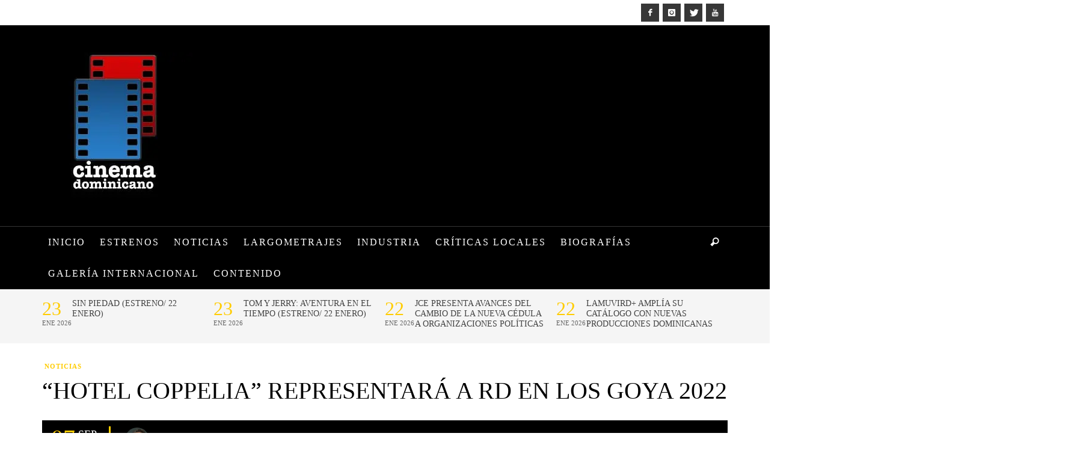

--- FILE ---
content_type: text/html; charset=UTF-8
request_url: https://cinemadominicano.com/hotel-coppelia-representara-a-rd-en-los-goya-2022/
body_size: 43465
content:
<!-- This page is cached by the Hummingbird Performance plugin v3.17.1 - https://wordpress.org/plugins/hummingbird-performance/. --><!DOCTYPE html>
<html class="no-js"  lang="es">
	<head>
		<meta charset="UTF-8">

		<title itemprop="name">“Hotel Coppelia” representará a RD en los Goya 2022 | Cinema Dominicano</title><link rel="preload" as="font" href="https://cinemadominicano.com/wp-content/themes/blackmag/components/font-icons/iconic/font/iconic.woff?72572299" crossorigin><link rel="preload" as="font" href="https://cinemadominicano.com/wp-content/themes/blackmag/components/font-icons/social-icons/font/zocial.woff?97035448" crossorigin><style id="wphb-used-css-post">@charset "UTF-8";.wp-block-button__link{box-sizing:border-box;cursor:pointer;text-align:center;word-break:break-word;display:inline-block}.wp-block-button__link.aligncenter{text-align:center}:root :where(.wp-block-button .wp-block-button__link.is-style-outline),:root :where(.wp-block-button.is-style-outline > .wp-block-button__link){border:2px solid;padding:.667em 1.333em}:root :where(.wp-block-button .wp-block-button__link.is-style-outline:not(.has-text-color)),:root :where(.wp-block-button.is-style-outline > .wp-block-button__link:not(.has-text-color)){color:currentColor}:root :where(.wp-block-button .wp-block-button__link.is-style-outline:not(.has-background)),:root :where(.wp-block-button.is-style-outline > .wp-block-button__link:not(.has-background)){background-color:initial;background-image:none}.wp-block-columns{box-sizing:border-box;display:flex;flex-wrap:wrap!important;align-items:normal!important}@media (width >= 782px){.wp-block-columns{flex-wrap:nowrap!important}}:root :where(.wp-block-cover h1:not(.has-text-color)),:root :where(.wp-block-cover h2:not(.has-text-color)),:root :where(.wp-block-cover h3:not(.has-text-color)),:root :where(.wp-block-cover h4:not(.has-text-color)),:root :where(.wp-block-cover h5:not(.has-text-color)),:root :where(.wp-block-cover h6:not(.has-text-color)),:root :where(.wp-block-cover p:not(.has-text-color)){color:inherit}.wp-block-image a{display:inline-block}.wp-block-image img{box-sizing:border-box;vertical-align:bottom;max-width:100%;height:auto}.wp-block-image[style*=border-radius] img,.wp-block-image[style*=border-radius]>a{border-radius:inherit}.wp-block-image.aligncenter{text-align:center}.wp-block-image .aligncenter,.wp-block-image.aligncenter{display:table}.wp-block-image .aligncenter{margin-left:auto;margin-right:auto}.wp-block-image :where(figcaption){margin-top:.5em;margin-bottom:1em}:root :where(.wp-block-image.is-style-rounded img,.wp-block-image .is-style-rounded img){border-radius:9999px}.wp-block-image figure{margin:0}@keyframes turn-off-visibility{0%{opacity:1;visibility:visible}99%{opacity:0;visibility:visible}to{opacity:0;visibility:hidden}}@keyframes lightbox-zoom-out{0%{visibility:visible;transform:translate(-50%,-50%) scale(1)}99%{visibility:visible}to{transform:translate(calc((-100vw + var(--wp--lightbox-scrollbar-width))/ 2 + var(--wp--lightbox-initial-left-position)),calc(-50vh + var(--wp--lightbox-initial-top-position))) scale(var(--wp--lightbox-scale));visibility:hidden}}:root :where(.wp-block-latest-posts.is-grid){padding:0}:root :where(.wp-block-latest-posts.wp-block-latest-posts__list){padding-left:0}ol,ul{box-sizing:border-box}:root :where(.wp-block-list.has-background){padding:1.25em 2.375em}:root :where(p.has-background){padding:1.25em 2.375em}:where(p.has-text-color:not(.has-link-color)) a{color:inherit}:where(.wp-block-post-comments-form) input:not([type=submit]),:where(.wp-block-post-comments-form) textarea{border:1px solid #949494;font-family:inherit;font-size:1em}:where(.wp-block-post-comments-form) input:where(:not([type=submit]):not([type=checkbox])),:where(.wp-block-post-comments-form) textarea{padding:calc(.667em + 2px)}.wp-block-pullquote{box-sizing:border-box;overflow-wrap:break-word;text-align:center;margin:0 0 1em;padding:4em 0}.wp-block-pullquote blockquote,.wp-block-pullquote cite,.wp-block-pullquote p{color:inherit}.wp-block-pullquote blockquote{margin:0}.wp-block-pullquote p{margin-top:0}.wp-block-pullquote p:last-child{margin-bottom:0}.wp-block-pullquote cite,.wp-block-pullquote footer{position:relative}.wp-block-pullquote cite{color:inherit}.wp-block-post-template{max-width:100%;margin-top:0;margin-bottom:0;padding:0;list-style:none}:root :where(.wp-block-separator.is-style-dots){text-align:center;height:auto;line-height:1}:root :where(.wp-block-separator.is-style-dots):before{color:currentColor;content:"···";letter-spacing:2em;padding-left:2em;font-family:serif;font-size:1.5em}:root :where(.wp-block-site-logo.is-style-rounded){border-radius:9999px}:root :where(.wp-block-social-links .wp-social-link a){padding:.25em}:root :where(.wp-block-social-links.is-style-logos-only .wp-social-link a){padding:0}:root :where(.wp-block-social-links.is-style-pill-shape .wp-social-link a){padding-left:.66667em;padding-right:.66667em}:root :where(.wp-block-tag-cloud.is-style-outline){flex-wrap:wrap;gap:1ch;display:flex}:root :where(.wp-block-tag-cloud.is-style-outline a){border:1px solid;margin-right:0;padding:1ch 2ch;font-size:unset!important;text-decoration:none!important}:root :where(.wp-block-table-of-contents){box-sizing:border-box}:root{}:root .has-midnight-gradient-background{background:linear-gradient(135deg,#020381,#2874fc)}.aligncenter{clear:both}.screen-reader-text{clip:rect(1px,1px,1px,1px);clip-path:inset(50%);border:0;width:1px;height:1px;margin:-1px;padding:0;position:absolute;overflow:hidden;word-wrap:normal!important}.screen-reader-text:focus{clip-path:none;color:#444;z-index:100000;background-color:#ddd;width:auto;height:auto;padding:15px 23px 14px;font-size:1em;line-height:normal;text-decoration:none;display:block;top:5px;left:5px;clip:auto!important}html :where(.has-border-color){border-style:solid}html :where([style*=border-top-color]){border-top-style:solid}html :where([style*=border-right-color]){border-right-style:solid}html :where([style*=border-bottom-color]){border-bottom-style:solid}html :where([style*=border-left-color]){border-left-style:solid}html :where([style*=border-width]){border-style:solid}html :where([style*=border-top-width]){border-top-style:solid}html :where([style*=border-right-width]){border-right-style:solid}html :where([style*=border-bottom-width]){border-bottom-style:solid}html :where([style*=border-left-width]){border-left-style:solid}html :where(img[class*=wp-image-]){max-width:100%;height:auto}html :where(.is-position-sticky){}@media screen and (width <= 600px){html :where(.is-position-sticky){}}/*! This file is auto-generated */.wp-block-button__link{color:#fff;background-color:#32373c;border-radius:9999px;box-shadow:none;text-decoration:none;padding:calc(.667em + 2px) calc(1.333em + 2px);font-size:1.125em}.wp-block-file__button{background:#32373c;color:#fff;text-decoration:none}:root{--wp--preset--color--black:#000000;--wp--preset--color--cyan-bluish-gray:#abb8c3;--wp--preset--color--white:#ffffff;--wp--preset--color--pale-pink:#f78da7;--wp--preset--color--vivid-red:#cf2e2e;--wp--preset--color--luminous-vivid-orange:#ff6900;--wp--preset--color--luminous-vivid-amber:#fcb900;--wp--preset--color--light-green-cyan:#7bdcb5;--wp--preset--color--vivid-green-cyan:#00d084;--wp--preset--color--pale-cyan-blue:#8ed1fc;--wp--preset--color--vivid-cyan-blue:#0693e3;--wp--preset--color--vivid-purple:#9b51e0;--wp--preset--gradient--vivid-cyan-blue-to-vivid-purple:linear-gradient(135deg,rgba(6,147,227,1) 0%,rgb(155,81,224) 100%);--wp--preset--gradient--light-green-cyan-to-vivid-green-cyan:linear-gradient(135deg,rgb(122,220,180) 0%,rgb(0,208,130) 100%);--wp--preset--gradient--luminous-vivid-amber-to-luminous-vivid-orange:linear-gradient(135deg,rgba(252,185,0,1) 0%,rgba(255,105,0,1) 100%);--wp--preset--gradient--luminous-vivid-orange-to-vivid-red:linear-gradient(135deg,rgba(255,105,0,1) 0%,rgb(207,46,46) 100%);--wp--preset--gradient--very-light-gray-to-cyan-bluish-gray:linear-gradient(135deg,rgb(238,238,238) 0%,rgb(169,184,195) 100%);--wp--preset--gradient--cool-to-warm-spectrum:linear-gradient(135deg,rgb(74,234,220) 0%,rgb(151,120,209) 20%,rgb(207,42,186) 40%,rgb(238,44,130) 60%,rgb(251,105,98) 80%,rgb(254,248,76) 100%);--wp--preset--gradient--blush-light-purple:linear-gradient(135deg,rgb(255,206,236) 0%,rgb(152,150,240) 100%);--wp--preset--gradient--blush-bordeaux:linear-gradient(135deg,rgb(254,205,165) 0%,rgb(254,45,45) 50%,rgb(107,0,62) 100%);--wp--preset--gradient--luminous-dusk:linear-gradient(135deg,rgb(255,203,112) 0%,rgb(199,81,192) 50%,rgb(65,88,208) 100%);--wp--preset--gradient--pale-ocean:linear-gradient(135deg,rgb(255,245,203) 0%,rgb(182,227,212) 50%,rgb(51,167,181) 100%);--wp--preset--gradient--electric-grass:linear-gradient(135deg,rgb(202,248,128) 0%,rgb(113,206,126) 100%);--wp--preset--gradient--midnight:linear-gradient(135deg,rgb(2,3,129) 0%,rgb(40,116,252) 100%);--wp--preset--font-size--small:13px;--wp--preset--font-size--medium:20px;--wp--preset--font-size--large:36px;--wp--preset--font-size--x-large:42px}body .is-layout-flex{display:flex}.is-layout-flex{flex-wrap:wrap;align-items:center}.is-layout-flex>:is(*,div){margin:0}body .is-layout-grid{display:grid}.is-layout-grid>:is(*,div){margin:0}.has-black-color{color:var(--wp--preset--color--black)!important}.has-cyan-bluish-gray-color{color:var(--wp--preset--color--cyan-bluish-gray)!important}.has-white-color{color:var(--wp--preset--color--white)!important}.has-pale-pink-color{color:var(--wp--preset--color--pale-pink)!important}.has-vivid-red-color{color:var(--wp--preset--color--vivid-red)!important}.has-luminous-vivid-orange-color{color:var(--wp--preset--color--luminous-vivid-orange)!important}.has-luminous-vivid-amber-color{color:var(--wp--preset--color--luminous-vivid-amber)!important}.has-light-green-cyan-color{color:var(--wp--preset--color--light-green-cyan)!important}.has-vivid-green-cyan-color{color:var(--wp--preset--color--vivid-green-cyan)!important}.has-pale-cyan-blue-color{color:var(--wp--preset--color--pale-cyan-blue)!important}.has-vivid-cyan-blue-color{color:var(--wp--preset--color--vivid-cyan-blue)!important}.has-vivid-purple-color{color:var(--wp--preset--color--vivid-purple)!important}.has-black-background-color{background-color:var(--wp--preset--color--black)!important}.has-cyan-bluish-gray-background-color{background-color:var(--wp--preset--color--cyan-bluish-gray)!important}.has-white-background-color{background-color:var(--wp--preset--color--white)!important}.has-pale-pink-background-color{background-color:var(--wp--preset--color--pale-pink)!important}.has-vivid-red-background-color{background-color:var(--wp--preset--color--vivid-red)!important}.has-luminous-vivid-orange-background-color{background-color:var(--wp--preset--color--luminous-vivid-orange)!important}.has-luminous-vivid-amber-background-color{background-color:var(--wp--preset--color--luminous-vivid-amber)!important}.has-light-green-cyan-background-color{background-color:var(--wp--preset--color--light-green-cyan)!important}.has-vivid-green-cyan-background-color{background-color:var(--wp--preset--color--vivid-green-cyan)!important}.has-pale-cyan-blue-background-color{background-color:var(--wp--preset--color--pale-cyan-blue)!important}.has-vivid-cyan-blue-background-color{background-color:var(--wp--preset--color--vivid-cyan-blue)!important}.has-vivid-purple-background-color{background-color:var(--wp--preset--color--vivid-purple)!important}.has-black-border-color{border-color:var(--wp--preset--color--black)!important}.has-cyan-bluish-gray-border-color{border-color:var(--wp--preset--color--cyan-bluish-gray)!important}.has-white-border-color{border-color:var(--wp--preset--color--white)!important}.has-pale-pink-border-color{border-color:var(--wp--preset--color--pale-pink)!important}.has-vivid-red-border-color{border-color:var(--wp--preset--color--vivid-red)!important}.has-luminous-vivid-orange-border-color{border-color:var(--wp--preset--color--luminous-vivid-orange)!important}.has-luminous-vivid-amber-border-color{border-color:var(--wp--preset--color--luminous-vivid-amber)!important}.has-light-green-cyan-border-color{border-color:var(--wp--preset--color--light-green-cyan)!important}.has-vivid-green-cyan-border-color{border-color:var(--wp--preset--color--vivid-green-cyan)!important}.has-pale-cyan-blue-border-color{border-color:var(--wp--preset--color--pale-cyan-blue)!important}.has-vivid-cyan-blue-border-color{border-color:var(--wp--preset--color--vivid-cyan-blue)!important}.has-vivid-purple-border-color{border-color:var(--wp--preset--color--vivid-purple)!important}.has-vivid-cyan-blue-to-vivid-purple-gradient-background{background:var(--wp--preset--gradient--vivid-cyan-blue-to-vivid-purple)!important}.has-light-green-cyan-to-vivid-green-cyan-gradient-background{background:var(--wp--preset--gradient--light-green-cyan-to-vivid-green-cyan)!important}.has-luminous-vivid-amber-to-luminous-vivid-orange-gradient-background{background:var(--wp--preset--gradient--luminous-vivid-amber-to-luminous-vivid-orange)!important}.has-luminous-vivid-orange-to-vivid-red-gradient-background{background:var(--wp--preset--gradient--luminous-vivid-orange-to-vivid-red)!important}.has-very-light-gray-to-cyan-bluish-gray-gradient-background{background:var(--wp--preset--gradient--very-light-gray-to-cyan-bluish-gray)!important}.has-cool-to-warm-spectrum-gradient-background{background:var(--wp--preset--gradient--cool-to-warm-spectrum)!important}.has-blush-light-purple-gradient-background{background:var(--wp--preset--gradient--blush-light-purple)!important}.has-blush-bordeaux-gradient-background{background:var(--wp--preset--gradient--blush-bordeaux)!important}.has-luminous-dusk-gradient-background{background:var(--wp--preset--gradient--luminous-dusk)!important}.has-pale-ocean-gradient-background{background:var(--wp--preset--gradient--pale-ocean)!important}.has-electric-grass-gradient-background{background:var(--wp--preset--gradient--electric-grass)!important}.has-midnight-gradient-background{background:var(--wp--preset--gradient--midnight)!important}.has-small-font-size{font-size:var(--wp--preset--font-size--small)!important}.has-medium-font-size{font-size:var(--wp--preset--font-size--medium)!important}.has-large-font-size{font-size:var(--wp--preset--font-size--large)!important}.has-x-large-font-size{font-size:var(--wp--preset--font-size--x-large)!important}:root :where(.wp-block-pullquote){font-size:1.5em;line-height:1.6}.wpcf7 input[type=file]{cursor:pointer}.wpcf7 input[type=file]:disabled{cursor:default}.wpcf7 input[type=email],.wpcf7 input[type=url]{direction:ltr}@font-face{font-display: swap;font-family:iconic;src:url("https://cinemadominicano.com/wp-content/themes/blackmag/components/font-icons/iconic/font/iconic.eot?72572299");src:url("https://cinemadominicano.com/wp-content/themes/blackmag/components/font-icons/iconic/font/iconic.eot?72572299#iefix") format("embedded-opentype"),url("https://cinemadominicano.com/wp-content/themes/blackmag/components/font-icons/iconic/font/iconic.woff?72572299") format("woff"),url("https://cinemadominicano.com/wp-content/themes/blackmag/components/font-icons/iconic/font/iconic.ttf?72572299") format("truetype"),url("https://cinemadominicano.com/wp-content/themes/blackmag/components/font-icons/iconic/font/iconic.svg?72572299#iconic") format("svg");font-weight:400;font-style:normal}[class*=" icon-iconic-"]:before,[class^=icon-iconic-]:before{speak:none;text-decoration:inherit;text-align:center;font-variant:normal;text-transform:none;width:1em;margin-left:.2em;margin-right:.2em;font-family:iconic;font-style:normal;font-weight:400;line-height:1em;display:inline-block}.icon-iconic-heart-empty:before{content:""}.icon-iconic-eye:before{content:""}.icon-iconic-tag:before{content:""}.icon-iconic-comment-alt2:before{content:""}.icon-iconic-share:before{content:""}.icon-iconic-search:before{content:""}.icon-iconic-clock:before{content:""}@font-face{font-display: swap;font-family:zocial;src:url("https://cinemadominicano.com/wp-content/themes/blackmag/components/font-icons/social-icons/font/zocial.eot?97035448");src:url("https://cinemadominicano.com/wp-content/themes/blackmag/components/font-icons/social-icons/font/zocial.eot?97035448#iefix") format("embedded-opentype"),url("https://cinemadominicano.com/wp-content/themes/blackmag/components/font-icons/social-icons/font/zocial.woff?97035448") format("woff"),url("https://cinemadominicano.com/wp-content/themes/blackmag/components/font-icons/social-icons/font/zocial.ttf?97035448") format("truetype"),url("https://cinemadominicano.com/wp-content/themes/blackmag/components/font-icons/social-icons/font/zocial.svg?97035448#zocial") format("svg");font-weight:400;font-style:normal}[class*=" icon-social-"]:before,[class^=icon-social-]:before{speak:none;text-decoration:inherit;text-align:center;font-variant:normal;text-transform:none;width:1em;margin-left:.2em;margin-right:.2em;font-family:zocial;font-style:normal;font-weight:400;line-height:1em;display:inline-block}.icon-social-gplus:before{content:""}.icon-social-pinterest:before{content:""}.icon-social-twitter:before{content:""}.icon-social-youtube:before{content:""}.icon-social-facebook:before{content:""}.icon-social-instagram:before{content:""}/*!
Animate.css - http://daneden.me/animate
Licensed under the MIT license

Copyright (c) 2013 Daniel Eden

Permission is hereby granted, free of charge, to any person obtaining a copy of this software and associated documentation files (the "Software"), to deal in the Software without restriction, including without limitation the rights to use, copy, modify, merge, publish, distribute, sublicense, and/or sell copies of the Software, and to permit persons to whom the Software is furnished to do so, subject to the following conditions:

The above copyright notice and this permission notice shall be included in all copies or substantial portions of the Software.

THE SOFTWARE IS PROVIDED "AS IS", WITHOUT WARRANTY OF ANY KIND, EXPRESS OR IMPLIED, INCLUDING BUT NOT LIMITED TO THE WARRANTIES OF MERCHANTABILITY, FITNESS FOR A PARTICULAR PURPOSE AND NONINFRINGEMENT. IN NO EVENT SHALL THE AUTHORS OR COPYRIGHT HOLDERS BE LIABLE FOR ANY CLAIM, DAMAGES OR OTHER LIABILITY, WHETHER IN AN ACTION OF CONTRACT, TORT OR OTHERWISE, ARISING FROM, OUT OF OR IN CONNECTION WITH THE SOFTWARE OR THE USE OR OTHER DEALINGS IN THE SOFTWARE.
*/.animated{-webkit-animation-duration:1s;animation-duration:1s;-webkit-animation-fill-mode:both;animation-fill-mode:both}@-webkit-keyframes fadeInDown{0%{opacity:0;-webkit-transform:translateY(-20px);transform:translateY(-20px)}100%{opacity:1;-webkit-transform:translateY(0);transform:translateY(0)}}@keyframes fadeInDown{0%{opacity:0;-webkit-transform:translateY(-20px);-ms-transform:translateY(-20px);transform:translateY(-20px)}100%{opacity:1;-webkit-transform:translateY(0);-ms-transform:translateY(0);transform:translateY(0)}}@-webkit-keyframes slideInLeft{0%{opacity:0;-webkit-transform:translateX(-2000px);transform:translateX(-2000px)}100%{-webkit-transform:translateX(0);transform:translateX(0)}}@keyframes slideInLeft{0%{opacity:0;-webkit-transform:translateX(-2000px);-ms-transform:translateX(-2000px);transform:translateX(-2000px)}100%{-webkit-transform:translateX(0);-ms-transform:translateX(0);transform:translateX(0)}}/*! normalize.css v3.0.1 | MIT License | git.io/normalize */html{font-family:sans-serif;-ms-text-size-adjust:100%;-webkit-text-size-adjust:100%}body{margin:0}article,aside,figure,footer,header,main,nav,summary{display:block}[hidden],template{display:none}a{background:0 0}a:active,a:hover{outline:0}b,strong{font-weight:700}h1{font-size:2em;margin:.67em 0}mark{background:#ff0;color:#000}small{font-size:80%}img{border:0}figure{margin:1em 40px}button,input,select,textarea{color:inherit;font:inherit;margin:0}button{overflow:visible}button,select{text-transform:none}button,html input[type=button],input[type=reset],input[type=submit]{-webkit-appearance:button;cursor:pointer}button[disabled],html input[disabled]{cursor:default}button::-moz-focus-inner,input::-moz-focus-inner{border:0;padding:0}input{line-height:normal}input[type=checkbox]{box-sizing:border-box;padding:0}input[type=search]{-webkit-appearance:textfield;-moz-box-sizing:content-box;-webkit-box-sizing:content-box;box-sizing:content-box}input[type=search]::-webkit-search-cancel-button,input[type=search]::-webkit-search-decoration{-webkit-appearance:none}textarea{overflow:auto}td{padding:0}*{-webkit-box-sizing:border-box;-moz-box-sizing:border-box;box-sizing:border-box}:after,:before{-webkit-box-sizing:border-box;-moz-box-sizing:border-box;box-sizing:border-box}html{font-size:10px;-webkit-tap-highlight-color:transparent}body{font-family:"Helvetica Neue",Helvetica,Arial,sans-serif;font-size:14px;line-height:1.428571429;color:#333;background-color:#fff}button,input,select,textarea{font-family:inherit;font-size:inherit;line-height:inherit}a{color:#428bca;text-decoration:none}a:focus,a:hover{color:#2a6496;text-decoration:underline}a:focus{outline:thin dotted;outline:5px auto -webkit-focus-ring-color;outline-offset:-2px}figure{margin:0}img{vertical-align:middle}.container{margin-right:auto;margin-left:auto;padding-left:15px;padding-right:15px}.container:after,.container:before{content:" ";display:table}.container:after{clear:both}@media (min-width:768px){.container{width:750px}}@media (min-width:992px){.container{width:970px}}@media (min-width:1200px){.container{width:1170px}}.row{margin-left:-15px;margin-right:-15px}.row:after,.row:before{content:" ";display:table}.row:after{clear:both}.col-md-4,.col-sm-12{position:relative;min-height:1px;padding-left:15px;padding-right:15px}@media (min-width:768px){.col-sm-12{float:left}.col-sm-12{width:100%}}@media (min-width:992px){.col-md-4{float:left}.col-md-4{width:33.3333333333%}}[class*=vw-block-grid-]{display:block;margin:-15px;padding:0}[class*=vw-block-grid-]:after,[class*=vw-block-grid-]:before{content:" ";display:table}[class*=vw-block-grid-]:after{clear:both}.vw-block-grid-item{display:inline;margin:0;padding:15px;height:auto;float:left;list-style:none}.vw-block-grid-xs-1>.vw-block-grid-item{width:100%}.vw-block-grid-xs-1>.vw-block-grid-item:nth-of-type(n){clear:none}.vw-block-grid-xs-1>.vw-block-grid-item:nth-of-type(1n1){clear:both}@media (min-width:768px){.vw-block-grid-sm-2>.vw-block-grid-item{width:50%}.vw-block-grid-sm-2>.vw-block-grid-item:nth-of-type(n){clear:none}.vw-block-grid-sm-2>.vw-block-grid-item:nth-of-type(2n1){clear:both}}.flexslider a:active,.flexslider a:focus{outline:0}.flexslider{z-index:0;margin:0;padding:0;overflow:hidden}.flexslider{zoom:1;margin:0 0 30px;padding:0;position:relative}.invisible{visibility:hidden}.hidden{visibility:hidden!important;display:none!important}@-ms-viewport{width:device-width}body{margin:0;line-height:1.6em}textarea{-webkit-appearance:none;border-radius:0;max-width:100%}.clearfix:after,.clearfix:before{content:" ";display:table}.clearfix:after{clear:both}blockquote{letter-spacing:1px;font-size:31px;font-weight:400;line-height:1em}cite{font-style:italic!important}cite:before{content:"—";opacity:.5}h1,h2,h3,h4,h5,h6{line-height:1.25}h1 em,h2 em,h3 em,h4 em,h5 em,h6 em{font-style:inherit}h1 a,h2 a,h3 a,h4 a,h5 a,h6 a{color:inherit;text-decoration:none}img{max-width:100%;height:auto}.vw-button,button,input[type=button],input[type=search],input[type=submit],input[type=text]{box-sizing:border-box;-webkit-appearance:none;border-radius:0;padding:5px 10px;line-height:28px}.vw-button,button,input[type=button],input[type=submit]{text-transform:uppercase;background-color:#666;border:0 solid;margin-bottom:5px;margin-right:4px;font-size:12px;line-height:30px;-webkit-transition:all .2s ease-out;-moz-transition:all .2s ease-out;transition:all .2s ease-out;color:#fff!important;letter-spacing:1px!important}input[type=search],input[type=text]{border:1px solid}.aligncenter,div.aligncenter{margin:15px auto;display:block}.aligncenter{margin:15px auto;display:block}a img.aligncenter{margin-left:auto;margin-right:auto;display:block}.wp-caption{color:#fff;background:#000;max-width:100%}.wp-caption.aligncenter{margin-top:2em;margin-bottom:2em}.wp-caption.aligncenter:after,.wp-caption.aligncenter:before{content:" ";display:table}.wp-caption.aligncenter:after{clear:both}.wp-caption img{border:0;width:auto;height:auto;margin:0;padding:0}.wp-caption p.wp-caption-text{border-left:3px solid;margin:8px 0 8px 10px;padding:0 10px;font-size:13px;font-style:italic;line-height:1.2em}.wp-post-image{max-width:100%;height:auto;margin-bottom:15px}.vw-logo-wrapper{width:100%}.vw-logo-link{display:inline-block}.vw-logo-link:hover{text-decoration:none}.vw-site-header.vw-site-header-style-left-logo .vw-site-header-inner{padding:45px 0}.vw-site-header.vw-site-header-style-left-logo .vw-logo-wrapper{vertical-align:middle;display:table-cell}@media (width <= 991px){.vw-site-header.vw-site-header-style-left-logo .vw-mobile-nav-button-wrapper{width:100%}}.vw-bottom-bar-left,.vw-top-bar-left{float:left}.vw-bottom-bar-right,.vw-top-bar-right{text-align:right}@media (width <= 767px){.vw-bottom-bar-left,.vw-bottom-bar-right,.vw-top-bar-left,.vw-top-bar-right{text-align:center;float:none}}.vw-sidebar-position-right .vw-page-content{min-height:1px;padding-left:15px;padding-right:15px;position:relative}@media (width >= 768px){.vw-sidebar-position-right .vw-page-content{float:left;width:66.6667%}}.vw-sidebar-position-right .vw-page-sidebar{min-height:1px;padding-left:15px;padding-right:15px;position:relative}@media (width >= 768px){.vw-sidebar-position-right .vw-page-sidebar{float:left;width:33.3333%}}.vw-footer-sidebars,.vw-page-wrapper{padding:30px 0}@media (width <= 991px){.vw-footer-sidebar+.vw-footer-sidebar{margin-top:30px}}.vw-bottom-bar-wrapper-inner{padding:15px 0}.vw-menu{margin:0;padding:0}.vw-menu li{list-style:none}.vw-menu a{text-decoration:none}.vw-menu .menu-item-depth-0{display:inline-block}.vw-menu .menu-item-depth-0>.sub-menu-wrapper{box-shadow:0 0 10px #0000001a}.vw-menu .menu-link{padding:10px;display:block}.vw-menu .main-menu-link{z-index:20000}.vw-menu .sub-menu{width:250px;padding:0;position:relative}.vw-menu .sub-menu-wrapper{-webkit-backface-visibility:hidden;text-align:left}.vw-menu .sub-menu-link{position:relative}.vw-menu .sub-menu-link.sf-with-ul:after{border-left-color:#000!important}.vw-menu-main-wrapper{border-top:1px solid}.vw-menu-location-main{position:relative}.vw-menu-location-main .main-menu-link{text-transform:uppercase;padding:15px 10px;font-size:.9em;font-weight:700;position:relative}.vw-menu-location-main .sub-menu-wrapper{z-index:100000;background-color:#eee;display:none;position:absolute}.vw-menu-location-main .main-menu-item .main-menu-link{color:inherit}.vw-menu-location-main .menu-item-depth-1 .sub-menu-wrapper{top:0;left:100%}@media (width <= 991px){.vw-menu-location-main{display:none}}.vw-menu-location-main .vw-menu-additional-icons{height:100%;display:inline-block;position:absolute;top:0;right:0}.vw-menu-location-main .vw-menu-additional-logo{float:left;opacity:0;width:0;display:inline-block;overflow:hidden}.vw-menu-location-main .vw-menu-additional-logo a{word-wrap:initial}.vw-menu-location-main .vw-menu-additional-logo img{width:auto;max-height:36px}.is-sticky .vw-menu-location-main .vw-menu-additional-logo{opacity:1;width:auto}.is-sticky .vw-menu-location-main .vw-menu-additional-logo img{-webkit-animation-name:slideInLeft;animation-name:slideInLeft;-webkit-animation-duration:.5s;animation-duration:.5s}.vw-mobile-nav-button{cursor:pointer;vertical-align:middle;padding:5px;display:inline-block}.vw-mobile-nav-button-wrapper{text-align:right;display:none}@media (width <= 991px){.vw-mobile-nav-button-wrapper{vertical-align:middle;display:table-cell}}.vw-menu-location-bottom,.vw-menu-location-top{text-transform:uppercase;font-size:12px}.vw-menu-location-bottom .main-menu-item .main-menu-link{-webkit-transition:all .25s ease-out;-moz-transition:all .25s ease-out;transition:all .25s ease-out}.vw-menu-mobile-wrapper{display:none}.entry-title,.vw-post-content{-ms-word-wrap:break-word;word-wrap:break-word}.entry-title{text-transform:uppercase;margin-top:0;font-size:40px;line-height:1.1em}article .vw-post-meta-large{margin-bottom:30px}.vw-post-content>:first-child,article.page>:first-child{margin-top:0}.vw-about-author-section,.vw-page-content>article,.vw-post-comments,.vw-post-navigation,.vw-related-posts{margin-bottom:50px}.vw-page-content>article+.vw-post-navigation{margin-top:-15px;margin-bottom:40px}.vw-post-comments-title,.vw-related-posts-title{text-transform:uppercase;padding-bottom:10px;font-size:22px}body.single .vw-featured-image{margin-bottom:30px}body.single .vw-featured-image{position:relative}body.single .vw-featured-image img{margin:0}.vw-post-navigation{text-transform:uppercase;border-top:4px solid;padding:20px 0 0}.vw-post-navigation .wp-post-image{margin:0}.vw-post-navigation-next,.vw-post-navigation-previous{float:left;width:49%;padding:10px 0;-webkit-transition:background-color .15s ease-out;-moz-transition:background-color .15s ease-out;transition:background-color .15s ease-out}.vw-post-navigation-next:hover,.vw-post-navigation-previous:hover{text-decoration:none}.vw-post-navigation-previous{margin-right:1%}.vw-post-navigation-previous .wp-post-image{float:left;margin-right:15px}.vw-post-navigation-previous .wp-post-image+.vw-post-navigation-content{margin-left:75px}.vw-post-navigation-previous .vw-post-navigation-content{margin-left:15px}.vw-post-navigation-next{text-align:right;margin-left:1%}.vw-post-navigation-next .wp-post-image{float:right;margin-left:15px}.vw-post-navigation-next .wp-post-image+.vw-post-navigation-content{margin-right:75px}.vw-post-navigation-next .vw-post-navigation-content{margin-right:15px}.vw-post-navigation-content{display:block}.vw-post-navigation-title{margin:0;font-size:14px}.vw-post-navigation-label{letter-spacing:1px;font-size:10px;font-weight:700}.vw-post-navigation-title-no-link{opacity:.3}.vw-about-author-section{position:relative}.vw-about-author-section .vw-author-avatar{float:left;margin-right:25px;padding-top:10px;padding-bottom:10px;position:relative}.vw-about-author-section .vw-author-avatar+.vw-about-author{margin-left:175px}@media (width <= 767px){.vw-about-author-section{padding:10px}.vw-about-author-section .vw-author-avatar{float:none;text-align:center}.vw-about-author-section .vw-author-avatar+.vw-about-author{margin-left:0}}.vw-about-author-section .vw-about-author{padding-bottom:15px}.vw-about-author-section .vw-author-name{color:#fff;text-transform:uppercase;border-left:3px solid;margin-top:15px;margin-bottom:15px;padding-left:10px;font-size:1.4em}.vw-about-author-section .vw-author-bio{margin-bottom:20px;padding-right:25px;font-size:.95em;line-height:1.5em}.vw-post-meta-large .vw-post-meta,.vw-post-meta-large .vw-post-meta-icons{padding:10px 15px;display:table-cell}@media (width <= 767px){.vw-post-meta-large .vw-post-meta,.vw-post-meta-large .vw-post-meta-icons{display:block}}.vw-post-meta-large{background-color:#000;width:100%;display:table}.vw-post-meta-large .vw-date-box{float:none;vertical-align:middle;border-right:3px solid #373737;margin-right:20px;padding:0 20px 0 0;display:inline-block}.vw-post-meta-large .vw-date-box>*{float:left}.vw-post-meta-large .vw-date-box-date{margin-right:5px}.vw-post-meta-large .vw-date-box-month>span{text-align:left;display:block}.vw-post-meta-large .vw-date-box-month>span:first-child{opacity:1;margin-top:4px;font-size:18px;font-weight:400;line-height:1em}.vw-post-meta-large .vw-author-avatar{vertical-align:middle;border-radius:50%;margin-right:15px;display:inline-block;overflow:hidden}.vw-post-meta-large .avatar:hover{opacity:.5}.vw-post-meta-large .author-name{text-transform:uppercase;font-size:14px}.vw-post-meta-large .vw-header-font{color:#fff}.vw-post-meta-icons{text-align:right;font-size:14px}.vw-post-meta-icons .vw-icon{vertical-align:middle;color:#fff;margin-top:-5px;font-size:18px;display:inline-block}.vw-post-meta-icon{margin-left:7px;padding:10px 10px 10px 5px;-webkit-transition:all .25s ease-out;-moz-transition:all .25s ease-out;transition:all .25s ease-out;display:inline-block}.vw-post-meta-icon:first-child{margin-left:0}.vw-post-meta-icon:hover{text-decoration:none}@media (width <= 991px){.vw-post-meta-large .vw-post-meta,.vw-post-meta-large .vw-post-meta-icons{display:block}.vw-post-meta-icons{text-align:left;margin-top:15px;position:relative}.vw-post-meta-icons:before{content:"";background-color:#ffffff26;height:4px;display:block;position:absolute;top:-10px;left:15px;right:15px}.vw-post-meta-large .vw-post-meta-icons{padding-top:0}}.vw-tag-links{text-transform:uppercase;margin-top:2em;font-size:12px}.vw-tag-links a{color:#ddd;background-color:#000;margin-bottom:3px;margin-left:.5em;padding:2px 8px;-webkit-transition:all .2s ease-out;-moz-transition:all .2s ease-out;transition:all .2s ease-out;display:inline-block}.vw-tag-links a:hover{color:#fff;text-decoration:none}.vw-tag-links-title{margin-right:10px;font-weight:700}.vw-post-likes-count.vw-post-liked .vw-icon:before{content:""}.vw-post-likes-count.vw-post-liked:hover .vw-icon{color:#fff}.vw-page-links .vw-page-link{text-align:center;color:#fff;background-color:#000;min-width:1.5em;padding:0 4px;font-weight:700;-webkit-transition:all .2s ease-out;-moz-transition:all .2s ease-out;transition:all .2s ease-out;display:inline-block}.vw-page-navigation-pagination{z-index:100;padding:4px 8px;display:inline-block;position:relative}.vw-page-navigation-pagination .page-numbers{color:inherit;text-align:center;background-color:#000;min-width:2.5em;margin-bottom:3px;margin-right:3px;padding:6px 8px;font-weight:700;text-decoration:none;-webkit-transition:all .25s ease-out;-moz-transition:all .25s ease-out;transition:all .25s ease-out;display:inline-block;color:#fff!important}.vw-page-navigation-pagination .page-numbers.current,.vw-page-navigation-pagination .page-numbers:hover{color:#fff}.vw-page-navigation-pagination .page-numbers:last-child{margin-right:0}.vw-post-box{background-color:#eee}.vw-post-box .vw-post-box-thumbnail{display:block;position:relative;overflow:hidden}.vw-post-box .wp-post-image{width:100%;margin:0;-webkit-transition:all .35s ease-out;-moz-transition:all .35s ease-out;transition:all .35s ease-out}.vw-post-box .vw-post-box-title{text-transform:uppercase;word-break:break-word;font-size:18px;line-height:1.2em}.vw-post-box .vw-post-box-title a{color:inherit}.vw-post-box .vw-post-box-footer{text-transform:uppercase;letter-spacing:1px;background-color:#000;padding:10px 20px;font-size:11px;position:relative}.vw-post-box .vw-post-box-footer .vw-icon,.vw-post-box .vw-post-box-footer a,.vw-post-box .vw-post-box-footer span{color:#fff}.vw-post-box .vw-icon{font-size:16px}.vw-post-box .vw-post-format-icon{color:#fff;background-color:#000000b3;border-radius:50%;-webkit-transition:all .2s ease-out;-moz-transition:all .2s ease-out;transition:all .2s ease-out;position:absolute;top:10px;right:10px}.vw-post-box .vw-post-format-icon i{text-align:center;width:40px;height:40px;font-size:18px;line-height:37px;display:inline-block}.vw-post-box:hover .vw-post-format-icon{color:#fff}.vw-post-box .vw-icon,.vw-post-box .vw-post-likes-number,.vw-post-box .vw-post-view-number{color:#666}.vw-post-style-classic .vw-post-box-title{margin:0 0 40px 60px;position:relative}.vw-post-style-classic .vw-post-box-title a:hover{text-decoration:none}.vw-post-style-classic .vw-post-box-inner{padding:20px}.vw-post-style-classic .avatar{vertical-align:top;border-radius:50%;margin-right:5px}.vw-post-style-box{-webkit-transition:all .25s ease-in;-moz-transition:all .25s ease-in;transition:all .25s ease-in}.vw-post-style-box .vw-post-box-title{color:#fff;background-color:#00000080;margin:0;padding:15px 20px;font-size:18px;line-height:1.3em;display:block;position:absolute;bottom:0;left:0;right:0}.vw-post-style-box .vw-post-box-title:first-child{position:static}.vw-post-style-box .vw-review-summary-bar+.vw-post-box-title{bottom:10px}.vw-post-style-box .vw-post-date{display:inline-block}.vw-post-style-box .vw-post-box-footer{padding:10px 20px}.vw-post-style-box .vw-post-comment-count{float:right}.vw-post-style-classic .vw-post-box-title{margin-left:80px}.vw-post-style-classic .vw-post-box-title:after{content:"";background-color:#00000026;width:30px;height:3px;display:inline-block;position:absolute;bottom:-15px;left:0}.vw-post-style-classic .vw-post-box-read-more{background-color:#ffffff26;padding:15px;line-height:1em;-webkit-transition:all .2s ease-out;-moz-transition:all .2s ease-out;transition:all .2s ease-out;position:absolute;top:0;bottom:0;right:0}.vw-post-style-classic .vw-post-box-read-more .vw-icon{font-size:14px}@media (width <= 991px){.vw-post-style-classic .vw-post-box-read-more span{display:none}.vw-post-style-classic .vw-post-box-read-more .vw-icon{font-size:16px}}.vw-post-style-classic .vw-post-comment-count{margin-left:20px}.vw-post-style-classic+.vw-post-style-classic{margin-top:50px}.vw-review-summary-bar{z-index:1000;background-color:#000;width:100%;height:14px;font-size:14px;font-weight:700;line-height:1em;display:table;position:absolute;bottom:0;left:0;right:0}.vw-review-summary-bar .vw-review-score,.vw-review-summary-bar .vw-review-score-bar{height:1em;display:table-cell}.vw-review-summary-bar .vw-review-score-bar{background-color:#fc0}.vw-review-summary-bar .vw-review-score{color:#fc0;padding:0 5px}.vw-review-summary-bar .vw-review-score span{margin-left:2px;font-size:11px}.vw-post-style-small-left-thumbnail.vw-post-box{background-color:#0000}.vw-post-style-small-left-thumbnail .vw-post-box-thumbnail{float:left;display:inline-block}.vw-post-style-small-left-thumbnail .vw-post-box-inner{margin-left:80px}.vw-post-style-small-left-thumbnail .vw-post-box-title{margin-top:0;margin-bottom:5px;font-size:1.1em}.vw-post-style-small-left-thumbnail .vw-post-meta-icon{margin-left:0;padding-top:0;padding-bottom:0}.vw-post-style-small-left-thumbnail .vw-icon{font-size:14px}.vw-post-style-small-left-thumbnail .vw-post-likes-number,.vw-post-style-small-left-thumbnail .vw-post-view-number{font-size:12px}.vw-post-style-small-comment .vw-post-box-title{word-break:break-word;text-transform:none;margin-top:0;margin-left:0;font-size:12px;color:#666!important}.vw-post-style-small-comment .vw-comment-meta{border-left:2px solid;margin-left:55px;padding-left:10px}.vw-post-style-small-comment+.vw-post-style-small-comment{margin-top:20px}.vw-post-loop-small-left-thumbnail .vw-post-box+.vw-post-box{margin-top:20px}.vw-post-style-small-left-thumbnail{background:0 0}.vw-site-social-profile{margin:6px 6px 0;display:inline-block}.vw-author-socials a,.vw-site-social-profile-icon{color:#fff;background-color:#373737;width:30px;height:30px;margin-bottom:6px;margin-right:6px;padding:4px 7px;font-size:12px;-webkit-transition:background .15s ease-out;-moz-transition:background .15s ease-out;transition:background .15s ease-out;display:inline-block}.vw-author-socials a:hover,.vw-site-social-profile-icon:hover{color:#fff}.vw-author-socials a:last-child,.vw-site-social-profile-icon:last-child{margin-right:0}.vw-breaking-news-bar{background-color:#222;padding:15px 0;position:relative}.vw-breaking-news.invisible{height:60px;overflow:hidden}.vw-breaking-news-list{margin:0;padding-left:0;list-style:none;position:relative;overflow:hidden}.vw-breaking-news-list li{float:left;width:25%;min-width:200px;min-height:60px;padding-right:15px;display:inline-block;position:relative}.vw-breaking-news-list li+li:before{content:"";border-left:3px solid #80808026;height:500px;display:inline-block;position:absolute;left:-15px}.vw-breaking-news-post-date{color:#fff;margin-top:6px;font-size:32px;font-weight:bolder;display:inline-block;position:absolute}.vw-breaking-news-month{text-transform:uppercase;color:#ddd;opacity:.8;padding-top:8px;font-size:11px;font-weight:300;line-height:1em;display:block}.vw-breaking-news-link{color:#ddd;text-transform:uppercase;word-break:break-word;margin-left:50px;font-size:14px;line-height:17px;display:inline-block}.vw-page-title-wrapper-top.vw-has-background{background:url("[data-uri]") 50% 80px no-repeat!important}.vw-page-title-wrapper-top.vw-has-background:before{content:"";z-index:10000;background-image:-webkit-linear-gradient(top,#0000001a 0,#0000 10px);background-image:linear-gradient(#0000001a 0,#0000 10px);border-top:1px solid #0000004d;height:50px;display:block;position:absolute;top:0;left:0;right:0}.vw-page-title-wrapper-top.vw-has-background .vw-page-title-wrapper-inner{padding-top:150px;position:relative}.vw-page-title-wrapper-top.vw-has-background .vw-page-title-box{background-color:#0006;padding-left:15px}.vw-page-title-wrapper-top.vw-has-background .vw-page-title{color:#fff}.vw-page-title-wrapper-top.vw-has-background .vw-post-categories a+a:before{color:#fff6}.vw-page-title-wrapper-top.vw-has-no-background{border-bottom:1px solid #eee}.vw-page-title-wrapper-top .vw-page-title-image-captions{font-style:italic;position:absolute;top:10px;left:0}.vw-page-title-box{padding:25px 15px 25px 0}.vw-page-title-box .vw-label{letter-spacing:1px;text-transform:uppercase;font-size:16px}@media (width <= 767px){.vw-page-title-box .vw-label{font-size:12px}}.vw-page-title{text-transform:uppercase;margin:0;padding-right:34%;font-size:60px;line-height:1.1em}@media (width <= 991px){.vw-page-title{padding-right:20%;font-size:40px}}@media (width <= 767px){.vw-page-title{padding-right:10%;font-size:24px}}.vw-page-subtitle{margin-bottom:0}.vw-gallery-direction-button{background-color:#0006;border-radius:2px;padding:4px 6px;-webkit-transition:background-color .2s ease-out;-moz-transition:background-color .2s ease-out;transition:background-color .2s ease-out;display:inline-block}.vw-gallery-direction-button i{color:#fff;font-size:14px}.vw-featured-image-caption-wrapper{font-size:12px;position:absolute;bottom:5px;left:5px}.vw-featured-image-caption{color:#ffffffb3;background-color:#0003;border-radius:2px;padding:3px 5px;display:inline-block}.vw-post-categories{margin-bottom:10px;position:relative}.vw-post-categories:after,.vw-post-categories:before{content:" ";display:table}.vw-post-categories:after{clear:both}.vw-post-categories .vw-category-link{float:left;text-transform:uppercase;letter-spacing:1px;margin-right:4px;padding:3px 4px;font-size:11px;font-weight:bolder;line-height:1em;text-decoration:none;display:inline-block}.vw-post-categories .vw-category-link:hover{text-decoration:underline}.vw-post-categories a+a:before{content:"/";color:#80808066;display:inline-block;position:relative;left:-5px}.vw-hamburger-icon{z-index:2;width:40px;height:36px;display:block;position:relative}.vw-hamburger-icon span,.vw-hamburger-icon:after,.vw-hamburger-icon:before{content:"";background:#fff;width:30px;height:4px;display:block;position:absolute;left:5px}.vw-hamburger-icon:before{top:6px}.vw-hamburger-icon:after{bottom:8px}.vw-hamburger-icon span{margin-top:-3px;top:50%}.vw-date-box{float:left;text-align:center;background:#000;padding:4px 8px}.vw-date-box-date{min-width:1em;font-size:40px;line-height:1em;display:block}.vw-date-box-month{text-transform:uppercase;color:#fff;font-size:11px;font-weight:300;display:block}.vw-date-box-month span{opacity:.8}.vw-right-topic-line{position:relative;overflow:hidden}.vw-right-topic-line.widget-title>span:after,.vw-right-topic-line:after{content:" ";background-color:#373737;width:1000%;height:4px;margin-top:-7px;margin-left:10px;display:inline-block;position:absolute;top:50%}.widget-title{overflow:hidden}.widget-title.vw-right-topic-line:after{display:none}.widget-title.vw-right-topic-line>span{display:inline-block;position:relative}.widget-title.vw-right-topic-line>span:after{margin-top:-2px;left:100%}.vw-instant-search-buton{cursor:pointer}.vw-instant-search-buton i:before{font-size:16px}.vw-copyright{text-transform:uppercase;letter-spacing:1px;padding:10px 0;font-size:12px}.vw-button{display:inline-block;color:#fff!important;text-decoration:none!important}.vw-button i:first-child{margin-right:.4em;font-size:15px}.vw-404-text{margin-top:0;margin-bottom:15px;font-size:90px;line-height:1em}.vw-sticky{z-index:1000;-webkit-transition:right .4s;-moz-transition:right .4s;transition:right .4s}@media (width <= 767px){.vw-sticky-wrapper{display:none}}.vw-sticky-wrapper.is-sticky .vw-sticky{-webkit-animation-name:fadeInDown;animation-name:fadeInDown;-webkit-animation-duration:.3s;animation-duration:.3s;-webkit-animation-fill-mode:both;animation-fill-mode:both;left:0;right:0}#comments .comment-reply-title{text-transform:uppercase;font-size:1.3em}.comment .avatar{float:left;border-radius:50%;width:50px;height:auto;margin-right:15px}.comment .author,.comment .text{margin-left:70px}.comment .author-name,.pingback .author-name{text-transform:uppercase;margin-top:.2em;font-size:14px}.comment .author-name a,.pingback .author-name a{color:inherit}.comment .text,.pingback .text{margin-top:20px}*+.comment,*+.pingback{border-top:2px solid;margin-top:30px;padding-top:30px}.vw-review-item-score{text-align:center;float:right}.vw-review-item-score.vw-review-score-percentage{background-image:url("https://b79946.smushcdn.com/79946/wp-content/themes/blackmag/images/stripe-white.png?lossy=2&strip=1&webp=1");background-repeat:repeat;height:100%;position:absolute}.vw-review-total-score{vertical-align:middle;display:table-cell}.vw-review-total-score{text-align:center;width:115px}.vw-review-total-score{text-shadow:1px 1px 1px #0003;background-color:#000}.vw-review-total-score.vw-header-font{color:#fff}.vw-review-total-score.vw-review-score-percentage{font-size:44px;font-weight:700}.vw-review-total-score.vw-review-score-percentage:after{content:"%";font-size:.5em;font-weight:400}.widget+.widget{margin-top:45px}.widget-title{text-transform:uppercase;margin-top:0;margin-bottom:25px;padding:0 10px 0 0;font-size:22px;position:relative}.widget_vw_widget_author_list{margin-bottom:-10px}.widget_vw_widget_author_list ul{margin:0;padding-left:0;list-style:none}.widget_vw_widget_author_list li{float:left;margin:0 9px 10px 0!important}.widget_vw_widget_author_list li:before{display:none!important}.widget_vw_widget_author_list .avatar{width:80px;height:80px;-webkit-transition:all .2s ease-out;-moz-transition:all .2s ease-out;transition:all .2s ease-out}.widget_vw_widget_author_list a{background-color:#000;display:inline-block}.widget_vw_widget_author_list a:hover .avatar{opacity:.7}.vw-social-counter-count{-webkit-transition:all .25s;-moz-transition:all .25s;transition:all .25s}.vw-social-counter-count{color:#333;margin-top:5px;font-size:22px;font-weight:700;line-height:1.2em}.vw-post-tabed-tab{float:left;text-align:center;background-color:#000;border:none;width:33.33%;line-height:30px;-webkit-transition:all .2s ease-out;-moz-transition:all .2s ease-out;transition:all .2s ease-out;display:inline-block}.vw-post-tabed-tab a{text-transform:uppercase;border-bottom:3px solid #0000001f;outline:0;padding:5px 0;font-size:.75em;text-decoration:none;display:block}.vw-post-tabed-tab a,.vw-post-tabed-tab a:focus,.vw-post-tabed-tab a:hover{color:#fff}.vw-post-tabed-tab.ui-state-active,.vw-post-tabed-tab.ui-state-hover{background-color:#373737}.vw-widget-feedburner-container{background-color:#000}.vw-page-wrapper .vw-widget-feedburner-container{padding:25px}.vw-widget-feedburner-text{text-transform:uppercase;color:#fff;border-left:3px solid;margin-top:0;margin-bottom:1.3em;padding-left:10px}.vw-widget-feedburner-email{width:100%;margin-bottom:1em}.vw-login-title{text-transform:uppercase;color:#fff;border-left:3px solid;margin-top:0;padding-left:10px}.widget_archive .widget-title,.widget_recent_comments .widget-title,.widget_recent_entries .widget-title{margin-bottom:0}.widget_archive>ol,.widget_archive>ul,.widget_recent_comments>ol,.widget_recent_comments>ul,.widget_recent_entries>ol,.widget_recent_entries>ul{padding-left:0;list-style:none}.widget_archive li,.widget_recent_comments li,.widget_recent_entries li{margin-bottom:12px;padding-top:12px}.widget_archive li+li,.widget_recent_comments li+li,.widget_recent_entries li+li{border-top:1px solid #80808026;margin-top:12px}.widget_archive a,.widget_recent_comments a,.widget_recent_entries a{color:inherit;word-break:break-word}#wp-calendar{width:100%}#wp-calendar caption{text-align:left;color:#fff;text-transform:uppercase;letter-spacing:1px;border-left:3px solid;margin-top:10px;margin-bottom:15px;padding-left:10px;font-size:16px;font-weight:700;color:#fff!important}#wp-calendar tbody{color:#fff}#wp-calendar tbody td{text-align:center;background:#666;border:0 solid #373737;padding:8px;-webkit-transition:all .2s ease-out;-moz-transition:all .2s ease-out;transition:all .2s ease-out}@media (width >= 768px) and (width <= 991px){#wp-calendar tbody td{padding:0}}#wp-calendar tbody td:hover,#wp-calendar tbody td:hover a{color:#fff}#wp-calendar tbody a{width:100%;font-weight:700;display:inline-block}.widget_tag_cloud .tagcloud a{text-transform:uppercase;color:#ddd;background-color:#000;margin-bottom:8px;margin-right:4px;padding:2px 8px;text-decoration:none;-webkit-transition:all .25s ease-out;-moz-transition:all .25s ease-out;transition:all .25s ease-out;display:inline-block;font-size:12px!important}.widget_tag_cloud .tagcloud a:hover{color:#fff}.widget_search .search-form{background-color:#000;padding:10px;display:block;position:relative}.widget_search .screen-reader-text{display:none}.widget_search label{border-left:3px solid;padding-left:10px;display:block}.widget_search .search-submit{position:absolute;top:10px;right:5px}.widget_search .search-field{width:100%;padding-right:65px}.widget_recent_comments .url{opacity:.7}.widget_recent_comments .url:hover{opacity:1}.widget_vw_widget_author .vw-widget-author-title{text-transform:uppercase;color:#fff;border-left:3px solid;margin:0 0 15px;padding-left:10px}.widget_vw_widget_author .vw-author-socials{margin-top:20px}.widget_vw_widget_categories .vw-widget-category-title{text-transform:uppercase;word-break:break-word;padding-right:30px;font-size:26px;line-height:1.1em;text-decoration:none;-webkit-transition:all .2s ease-out;-moz-transition:all .2s ease-out;transition:all .2s ease-out;display:block;position:relative}.widget_vw_widget_categories .vw-widget-category-title:hover .vw-widget-category-post-count{color:#fff}.widget_vw_widget_categories .vw-widget-category-post-count{color:#fff;float:right;background-color:#000;padding:0 5px;font-size:16px;line-height:26px;-webkit-transition:all .2s ease-out;-moz-transition:all .2s ease-out;transition:all .2s ease-out;display:inline-block;position:absolute;top:0;right:0}.mfp-hide{display:none!important}button::-moz-focus-inner{border:0;padding:0}#vw-post-shares-dialog{text-align:left;background:#fff;max-width:600px;margin:40px auto;padding:20px 30px;position:relative}#vw-post-shares-dialog .vw-post-shares-title{color:#111;text-transform:uppercase}#vw-post-shares-dialog .vw-post-shares-subtitle{color:#bbb;letter-spacing:2px;font-size:11px;font-weight:700}#vw-post-shares-dialog .vw-post-shares-socials{margin-top:20px;margin-bottom:30px}#vw-post-shares-dialog .vw-post-shares-social{color:#fff;background-color:#efefef;margin-top:10px;margin-right:10px;padding:10px;font-size:24px;display:inline-block}#vw-post-shares-dialog .vw-post-shares-social-pinterest{background-color:#cb2027}#vw-post-shares-dialog .vw-post-shares-social-twitter{background-color:#39a9e0}#vw-post-shares-dialog .vw-post-shares-social-facebook{background-color:#3b5998}#vw-post-shares-dialog .vw-post-shares-social-gplus{background-color:#d14836}.sf-arrows .sf-with-ul:after{content:"";border:5px solid #0000;border-top-color:#ffffff80;width:0;height:0;margin-top:-3px;position:absolute;top:50%;right:10px}.sf-arrows>.sfHover>.sf-with-ul:after,.sf-arrows>li:hover>.sf-with-ul:after,.sf-arrows>li>.sf-with-ul:focus:after{border-top-color:#fff}.sf-arrows ul .sf-with-ul:after{border-color:#0000 #0000 #0000 #ffffff80;margin-top:-5px;margin-right:-3px}.sf-arrows ul .sfHover>.sf-with-ul:after,.sf-arrows ul li:hover>.sf-with-ul:after,.sf-arrows ul li>.sf-with-ul:focus:after{border-left-color:#fff}.vwspc-section-title{text-transform:uppercase;margin-top:0;margin-bottom:1em;font-size:22px}.vwspc-section-full-page-link{text-align:center;cursor:pointer;background-color:#000;padding:80px 0}.vwspc-section-full-page-link .vw-button{background-color:#000;font-size:16px;text-decoration:none}.vwspc-section-full-page-link .vw-button:hover{color:#fff}.vwspc-section-full-page-link:last-child{margin-bottom:-30px}@media (width <= 767px){.vwspc-section-full-page-link{padding:40px 0}}.vw-accordion{margin-top:30px}.vw-accordion .ui-state-hover span{color:#fc0}.vw-accordion .ui-accordion-header-active{border-top:2px solid #777}.vw-accordion+.vw-accordion{margin-top:15px}.vw-accordion+*{margin-top:30px}.vw-accordion-header{cursor:pointer;border-top:1px solid #80808026;outline:0;margin:0;padding-top:15px;-webkit-transition:all .25s ease-out;-moz-transition:all .25s ease-out;transition:all .25s ease-out;position:relative}.vw-accordion-header span{-webkit-transition:all .2s ease-out;-moz-transition:all .2s ease-out;transition:all .2s ease-out}.vw-accordion-header-text{margin-left:1em;font-size:1.1em;font-weight:700}.vw-quote{color:#ddd;background-color:#000;border-top:4px solid #373737;margin:15px 30px 10px 0;padding:15px 30px 30px 45px;font-size:18px;font-style:italic;position:relative}@media (width >= 768px){.vw-quote{float:left;max-width:40%;margin-top:.5em}}.vw-logo-shortcode{margin-bottom:30px}.vw-breaking-news-label{color:#fff}.vw-breaking-news-label:after{border-top-color:#fc0}.main-menu-link,.vw-menu-location-main{color:#fff}.vw-accordion .ui-accordion-header-active,.vw-bottom-bar-wrapper-inner,.vw-breaking-news,.vw-menu-main-wrapper,.vw-post-comments-title,.vw-post-navigation,.vw-related-posts-title{border-color:#373737}*+.comment,*+.pingback{border-top-color:#373737}.vw-post-categories a{color:#fff}.vw-post-navigation-next:hover,.vw-post-navigation-previous:hover{color:#000}.vw-about-author-section .vw-author-bio{color:#ffffffbf}.vw-about-author-section,.vw-site-header,.vw-top-bar{background-color:#000}.addtoany_content{clear:both;margin:16px auto}.addtoany_list{display:inline;line-height:16px}.a2a_kit a:empty,.a2a_kit a[class^=a2a_button_]:has(.a2a_s_undefined){display:none}.addtoany_list a,.widget .addtoany_list a{border:0;box-shadow:none;display:inline-block;font-size:16px;padding:0 4px;vertical-align:middle}.addtoany_list a img{border:0;display:inline-block;opacity:1;overflow:hidden;vertical-align:baseline}.addtoany_list a span{display:inline-block;float:none}.addtoany_list.a2a_kit_size_32 a{font-size:32px}.addtoany_list.a2a_kit_size_32 a:not(.addtoany_special_service)>span{height:32px;line-height:32px;width:32px}.addtoany_list a:not(.addtoany_special_service)>span{border-radius:4px;display:inline-block;opacity:1}.addtoany_list a:hover,.widget .addtoany_list a:hover{background:0 0;border:0;box-shadow:none}.addtoany_list a:hover img,.addtoany_list a:hover span{opacity:.7}a.addtoany_share img{border:0;width:auto;height:auto}.no-js img.lazyload{display:none}figure.wp-block-image img.lazyloading{min-width:150px}.lazyload,.lazyloading{opacity:0}.lazyloaded{opacity:1;transition:opacity .4s;transition-delay:0s}.recentcomments a{display:inline!important;padding:0!important;margin:0!important}.entry-title em,.vw-404-text,.vw-accordion .ui-state-hover span,.vw-accordion-header.ui-accordion-header-active span,.vw-breaking-news-date,.vw-date-box-date,.vw-menu-location-bottom .main-menu-link:hover,.vw-page-subtitle,.vw-page-title em,.vw-page-title-box .vw-label,.vw-post-box-layout-title em,.vw-post-categories a,.vw-post-comments-title em,.vw-post-likes-count.vw-post-liked .vw-icon,.vw-post-style-classic .vw-post-box-title a:hover,.vw-related-posts-title em,.vw-review-summary-bar .vw-review-score,.vw-review-total-score,.vwspc-section-title em,.widget-title em,a,a:hover,em{color:#fc0}#wp-calendar tbody td:hover,.vw-author-socials a:hover,.vw-breaking-news-label,.vw-gallery-direction-button:hover,.vw-page-links .vw-page-link:hover,.vw-page-links>.vw-page-link,.vw-page-navigation-pagination .page-numbers.current,.vw-page-navigation-pagination .page-numbers:hover,.vw-post-box:hover .vw-post-format-icon,.vw-post-meta-icons a:hover,.vw-post-navigation-next:hover,.vw-post-navigation-previous:hover,.vw-post-style-box:hover,.vw-post-style-classic a.vw-post-box-read-more:hover,.vw-post-tabed-tab.ui-state-active,.vw-review-item-score.vw-review-score-percentage,.vw-review-summary-bar .vw-review-score-bar,.vw-review-total-score,.vw-site-social-profile-icon:hover,.vw-tag-links a:hover,.vwspc-section-full-page-link:hover .vw-button,.widget_tag_cloud .tagcloud a:hover,.widget_vw_widget_categories .vw-widget-category-title:hover .vw-widget-category-post-count{background-color:#fc0}#wp-calendar caption,.vw-about-author-section .vw-author-name,.vw-login-title,.vw-post-meta-large .vw-date-box,.vw-post-style-small-comment .vw-comment-meta,.vw-quote,.vw-widget-feedburner-text,.widget_search label,.widget_vw_widget_author .vw-widget-author-title,.wp-caption p.wp-caption-text{border-color:#fc0}.vw-menu-location-top.sf-arrows .main-menu-link.sf-with-ul:after{border-top-color:#000}.vw-menu-location-top.sf-arrows .sub-menu-link.sf-with-ul:after{border-left-color:#000}.sf-arrows>.sfHover>.sf-with-ul:after,.sf-arrows>li:hover>.sf-with-ul:after,.sf-arrows>li>.sf-with-ul:focus:after{border-top-color:#fc0!important}.vw-menu-location-top a.main-menu-link{color:#000}.vw-menu-location-top .main-menu-item:hover .main-menu-link{color:#888}.vw-copyright,.vw-header-font-family{font-family:Oswald}.vw-breaking-news-link{font-family:Lato}.vw-page-title-wrapper-top.vw-has-background .vw-page-title-wrapper-inner{padding-top:150px}.vw-sticky-wrapper.is-sticky .vw-menu-main-wrapper.vw-sticky{background-color:rgba(0,0,0,.8)}.vw-menu-main-wrapper{border-color:rgba(255,255,255,.21)}#wp-calendar caption,.vw-accordion-header-text,.vw-button,.vw-header-font,.vw-menu-location-bottom .main-menu-link,.vw-menu-location-top .menu-link,.vw-page-navigation-pagination .page-numbers,.vw-post-box.vw-post-format-link a,.vw-social-counter-count,.vw-tab-title,blockquote,button,h1,h2,h3,h4,h5,h6,input[type=button],input[type=submit]{font-family:Oswald;text-transform:uppercase;font-weight:400;font-style:normal;color:#000;opacity:1;visibility:visible;-webkit-transition:opacity .24s ease-in-out;-moz-transition:opacity .24s ease-in-out;transition:opacity .24s ease-in-out}.vw-header-font,.vw-post-box.vw-post-format-link a,.wf-loading #wp-calendar caption,.wf-loading .vw-accordion-header-text,.wf-loading .vw-button,.wf-loading .vw-menu-location-bottom .main-menu-link,.wf-loading .vw-menu-location-top .menu-link,.wf-loading .vw-page-navigation-pagination .page-numbers,.wf-loading .vw-social-counter-count,.wf-loading .vw-tab-title,.wf-loading blockquote,.wf-loading button,.wf-loading h1,.wf-loading input[type=button],.wf-loading input[type=submit],h2,h3,h4,h5,h6{opacity:0}.ie.wf-loading #wp-calendar caption,.ie.wf-loading .vw-accordion-header-text,.ie.wf-loading .vw-button,.ie.wf-loading .vw-menu-location-bottom .main-menu-link,.ie.wf-loading .vw-menu-location-top .menu-link,.ie.wf-loading .vw-page-navigation-pagination .page-numbers,.ie.wf-loading .vw-social-counter-count,.ie.wf-loading .vw-tab-title,.ie.wf-loading blockquote,.ie.wf-loading button,.ie.wf-loading h1,.ie.wf-loading input[type=button],.ie.wf-loading input[type=submit],.vw-header-font,.vw-post-box.vw-post-format-link a,h2,h3,h4,h5,h6{visibility:hidden}.vw-menu-location-main .main-menu-link{font-family:Oswald;letter-spacing:2px;font-weight:400;font-style:normal;color:#fff;font-size:16px;opacity:1;visibility:visible;-webkit-transition:opacity .24s ease-in-out;-moz-transition:opacity .24s ease-in-out;transition:opacity .24s ease-in-out}.wf-loading .vw-menu-location-main .main-menu-link{opacity:0}.ie.wf-loading .vw-menu-location-main .main-menu-link{visibility:hidden}body,cite{font-family:Lato;font-weight:400;font-style:normal;color:#222;font-size:14px;opacity:1;visibility:visible;-webkit-transition:opacity .24s ease-in-out;-moz-transition:opacity .24s ease-in-out;transition:opacity .24s ease-in-out}.wf-loading body,.wf-loading cite{opacity:0}.ie.wf-loading body,.ie.wf-loading cite{visibility:hidden}.vw-logo-link{margin-top:0;margin-right:0;margin-bottom:0;margin-left:0}.vw-menu-additional-logo img{margin-top:15px;margin-right:0;margin-bottom:0;margin-left:15px}body{background-repeat:no-repeat;background-size:cover;background-attachment:fixed;background-position:center center;background-image:url('https://b79946.smushcdn.com/79946/wp-content/uploads/2020/07/playaverano3.jpg?lossy=2&strip=1&webp=1')}.vw-page-navigation-pagination,.vw-site-wrapper{background-color:#fff}.vw-breaking-news-bar{background:#f5f5f5}.vw-breaking-news-list .vw-breaking-news-link,.vw-breaking-news-list .vw-breaking-news-month{color:#424242}.vw-top-bar{background:#fff}.vw-menu-location-top .main-menu-item:hover .main-menu-link,.vw-menu-location-top .sub-menu{background:#fff}.vw-menu-location-top .sub-menu-link{color:#111}.vw-menu-location-top .sub-menu-link:hover{color:#888}.vw-menu-location-top .sub-menu-link:hover{background:#f5f5f5}.vw-menu-main-wrapper{background:rgba(0,0,0,.5)}.vw-menu-location-main .main-menu-item{color:#fff}.vw-menu-location-main .main-menu-item:hover{color:#111}.vw-menu-location-main .main-menu-item:hover .main-menu-link,.vw-menu-location-main .sub-menu{background:#fff}.vw-menu-location-main .sub-menu-link{color:#111}.vw-menu-location-main .sub-menu-link:hover{color:#888}.vw-menu-location-main .sub-menu-link:hover{background:#f5f5f5}.vw-footer-sidebars{background-color:#000}.vw-footer-sidebars .vw-widget-category-title,.vw-footer-sidebars .widget-title,.vw-footer-sidebars h1,.vw-footer-sidebars h2,.vw-footer-sidebars h3,.vw-footer-sidebars h4,.vw-footer-sidebars h5,.vw-footer-sidebars h6{color:#fff}.vw-footer-sidebars{color:#b4b4b4}.vw-bottom-bar{background:#000}.vw-bottom-bar,.vw-bottom-bar .menu-link{color:#b4b4b4}</style>
		
		                        <script type="wphb-delay-type">
                            /* You can add more configuration options to webfontloader by previously defining the WebFontConfig with your options */
                            if ( typeof WebFontConfig === "undefined" ) {
                                WebFontConfig = new Object();
                            }
                            WebFontConfig['google'] = {families: ['Oswald:200,300,400,500,600,700', 'Lato:100,300,400,700,900,100italic,300italic,400italic,700italic,900italic']};

                            (function() {
                                var wf = document.createElement( 'script' );
                                wf.src = 'https://ajax.googleapis.com/ajax/libs/webfont/1.5.3/webfont.js';
                                wf.type = 'text/javascript';
                                wf.async = 'true';
                                var s = document.getElementsByTagName( 'script' )[0];
                                s.parentNode.insertBefore( wf, s );
                            })();
                        </script>
                        <meta name='robots' content='max-image-preview:large' />

<!-- Open Graph Meta Tags generated by Blog2Social 873 - https://www.blog2social.com -->
<meta property="og:title" content="“Hotel Coppelia” representará a RD en los Goya 2022"/>
<meta property="og:description" content="SANTO DOMINGO. - La cinta dominicana “Hotel Coppelia” del director José María Cabral es la producción dominicana seleccionada para representar al país e"/>
<meta property="og:url" content="/hotel-coppelia-representara-a-rd-en-los-goya-2022/"/>
<meta property="og:image" content="https://cinemadominicano.com/wp-content/uploads/2021/04/Hotel-Coppelia-1-scaled.jpg"/>
<meta property="og:image:width" content="2560" />
<meta property="og:image:height" content="1536" />
<meta property="og:image:type" content="image/jpeg" />
<meta property="og:type" content="article"/>
<meta property="og:article:published_time" content="2021-09-07 22:33:29"/>
<meta property="og:article:modified_time" content="2021-09-07 22:33:29"/>
<meta property="og:article:tag" content="goya"/>
<meta property="og:article:tag" content="hotel coppelia"/>
<!-- Open Graph Meta Tags generated by Blog2Social 873 - https://www.blog2social.com -->

<!-- Twitter Card generated by Blog2Social 873 - https://www.blog2social.com -->
<meta name="twitter:card" content="summary">
<meta name="twitter:title" content="“Hotel Coppelia” representará a RD en los Goya 2022"/>
<meta name="twitter:description" content="SANTO DOMINGO. - La cinta dominicana “Hotel Coppelia” del director José María Cabral es la producción dominicana seleccionada para representar al país e"/>
<meta name="twitter:image" content="https://cinemadominicano.com/wp-content/uploads/2021/04/Hotel-Coppelia-1-scaled.jpg"/>
<!-- Twitter Card generated by Blog2Social 873 - https://www.blog2social.com -->
<meta name="author" content="Felix Lora"/>
<link rel='dns-prefetch' href='//static.addtoany.com' />
<link rel='dns-prefetch' href='//b79946.smushcdn.com' />
<link rel='dns-prefetch' href='//hb.wpmucdn.com' />
<link href='//hb.wpmucdn.com' rel='preconnect' />
<link rel="alternate" type="application/rss+xml" title="Cinema Dominicano &raquo; Feed" href="https://cinemadominicano.com/feed/" />
<link rel="alternate" type="application/rss+xml" title="Cinema Dominicano &raquo; Feed de los comentarios" href="https://cinemadominicano.com/comments/feed/" />
<link rel="alternate" type="application/rss+xml" title="Cinema Dominicano &raquo; Comentario “Hotel Coppelia” representará a RD en los Goya 2022 del feed" href="https://cinemadominicano.com/hotel-coppelia-representara-a-rd-en-los-goya-2022/feed/" />
<link rel="alternate" title="oEmbed (JSON)" type="application/json+oembed" href="https://cinemadominicano.com/wp-json/oembed/1.0/embed?url=https%3A%2F%2Fcinemadominicano.com%2Fhotel-coppelia-representara-a-rd-en-los-goya-2022%2F" />
<link rel="alternate" title="oEmbed (XML)" type="text/xml+oembed" href="https://cinemadominicano.com/wp-json/oembed/1.0/embed?url=https%3A%2F%2Fcinemadominicano.com%2Fhotel-coppelia-representara-a-rd-en-los-goya-2022%2F&#038;format=xml" />
		<style>
			.lazyload,
			.lazyloading {
				max-width: 100%;
			}
		</style>
		<style id='wp-img-auto-sizes-contain-inline-css' type='text/css'>
img:is([sizes=auto i],[sizes^="auto," i]){contain-intrinsic-size:3000px 1500px}
/*# sourceURL=wp-img-auto-sizes-contain-inline-css */
</style>
<style id='wp-block-library-inline-css' type='text/css'>
:root{
  --wp-block-synced-color:#7a00df;
  --wp-block-synced-color--rgb:122, 0, 223;
  --wp-bound-block-color:var(--wp-block-synced-color);
  --wp-editor-canvas-background:#ddd;
  --wp-admin-theme-color:#007cba;
  --wp-admin-theme-color--rgb:0, 124, 186;
  --wp-admin-theme-color-darker-10:#006ba1;
  --wp-admin-theme-color-darker-10--rgb:0, 107, 160.5;
  --wp-admin-theme-color-darker-20:#005a87;
  --wp-admin-theme-color-darker-20--rgb:0, 90, 135;
  --wp-admin-border-width-focus:2px;
}
@media (min-resolution:192dpi){
  :root{
    --wp-admin-border-width-focus:1.5px;
  }
}
.wp-element-button{
  cursor:pointer;
}

:root .has-very-light-gray-background-color{
  background-color:#eee;
}
:root .has-very-dark-gray-background-color{
  background-color:#313131;
}
:root .has-very-light-gray-color{
  color:#eee;
}
:root .has-very-dark-gray-color{
  color:#313131;
}
:root .has-vivid-green-cyan-to-vivid-cyan-blue-gradient-background{
  background:linear-gradient(135deg, #00d084, #0693e3);
}
:root .has-purple-crush-gradient-background{
  background:linear-gradient(135deg, #34e2e4, #4721fb 50%, #ab1dfe);
}
:root .has-hazy-dawn-gradient-background{
  background:linear-gradient(135deg, #faaca8, #dad0ec);
}
:root .has-subdued-olive-gradient-background{
  background:linear-gradient(135deg, #fafae1, #67a671);
}
:root .has-atomic-cream-gradient-background{
  background:linear-gradient(135deg, #fdd79a, #004a59);
}
:root .has-nightshade-gradient-background{
  background:linear-gradient(135deg, #330968, #31cdcf);
}
:root .has-midnight-gradient-background{
  background:linear-gradient(135deg, #020381, #2874fc);
}
:root{
  --wp--preset--font-size--normal:16px;
  --wp--preset--font-size--huge:42px;
}

.has-regular-font-size{
  font-size:1em;
}

.has-larger-font-size{
  font-size:2.625em;
}

.has-normal-font-size{
  font-size:var(--wp--preset--font-size--normal);
}

.has-huge-font-size{
  font-size:var(--wp--preset--font-size--huge);
}

.has-text-align-center{
  text-align:center;
}

.has-text-align-left{
  text-align:left;
}

.has-text-align-right{
  text-align:right;
}

.has-fit-text{
  white-space:nowrap !important;
}

#end-resizable-editor-section{
  display:none;
}

.aligncenter{
  clear:both;
}

.items-justified-left{
  justify-content:flex-start;
}

.items-justified-center{
  justify-content:center;
}

.items-justified-right{
  justify-content:flex-end;
}

.items-justified-space-between{
  justify-content:space-between;
}

.screen-reader-text{
  border:0;
  clip-path:inset(50%);
  height:1px;
  margin:-1px;
  overflow:hidden;
  padding:0;
  position:absolute;
  width:1px;
  word-wrap:normal !important;
}

.screen-reader-text:focus{
  background-color:#ddd;
  clip-path:none;
  color:#444;
  display:block;
  font-size:1em;
  height:auto;
  left:5px;
  line-height:normal;
  padding:15px 23px 14px;
  text-decoration:none;
  top:5px;
  width:auto;
  z-index:100000;
}
html :where(.has-border-color){
  border-style:solid;
}

html :where([style*=border-top-color]){
  border-top-style:solid;
}

html :where([style*=border-right-color]){
  border-right-style:solid;
}

html :where([style*=border-bottom-color]){
  border-bottom-style:solid;
}

html :where([style*=border-left-color]){
  border-left-style:solid;
}

html :where([style*=border-width]){
  border-style:solid;
}

html :where([style*=border-top-width]){
  border-top-style:solid;
}

html :where([style*=border-right-width]){
  border-right-style:solid;
}

html :where([style*=border-bottom-width]){
  border-bottom-style:solid;
}

html :where([style*=border-left-width]){
  border-left-style:solid;
}
html :where(img[class*=wp-image-]){
  height:auto;
  max-width:100%;
}
:where(figure){
  margin:0 0 1em;
}

html :where(.is-position-sticky){
  --wp-admin--admin-bar--position-offset:var(--wp-admin--admin-bar--height, 0px);
}

@media screen and (max-width:600px){
  html :where(.is-position-sticky){
    --wp-admin--admin-bar--position-offset:0px;
  }
}

/*# sourceURL=wp-block-library-inline-css */
</style><style id='wp-block-paragraph-inline-css' type='text/css'>
.is-small-text{
  font-size:.875em;
}

.is-regular-text{
  font-size:1em;
}

.is-large-text{
  font-size:2.25em;
}

.is-larger-text{
  font-size:3em;
}

.has-drop-cap:not(:focus):first-letter{
  float:left;
  font-size:8.4em;
  font-style:normal;
  font-weight:100;
  line-height:.68;
  margin:.05em .1em 0 0;
  text-transform:uppercase;
}

body.rtl .has-drop-cap:not(:focus):first-letter{
  float:none;
  margin-left:.1em;
}

p.has-drop-cap.has-background{
  overflow:hidden;
}

:root :where(p.has-background){
  padding:1.25em 2.375em;
}

:where(p.has-text-color:not(.has-link-color)) a{
  color:inherit;
}

p.has-text-align-left[style*="writing-mode:vertical-lr"],p.has-text-align-right[style*="writing-mode:vertical-rl"]{
  rotate:180deg;
}
/*# sourceURL=https://cinemadominicano.com/wp-includes/blocks/paragraph/style.css */
</style>
<style id='global-styles-inline-css' type='text/css'>
:root{--wp--preset--aspect-ratio--square: 1;--wp--preset--aspect-ratio--4-3: 4/3;--wp--preset--aspect-ratio--3-4: 3/4;--wp--preset--aspect-ratio--3-2: 3/2;--wp--preset--aspect-ratio--2-3: 2/3;--wp--preset--aspect-ratio--16-9: 16/9;--wp--preset--aspect-ratio--9-16: 9/16;--wp--preset--color--black: #000000;--wp--preset--color--cyan-bluish-gray: #abb8c3;--wp--preset--color--white: #ffffff;--wp--preset--color--pale-pink: #f78da7;--wp--preset--color--vivid-red: #cf2e2e;--wp--preset--color--luminous-vivid-orange: #ff6900;--wp--preset--color--luminous-vivid-amber: #fcb900;--wp--preset--color--light-green-cyan: #7bdcb5;--wp--preset--color--vivid-green-cyan: #00d084;--wp--preset--color--pale-cyan-blue: #8ed1fc;--wp--preset--color--vivid-cyan-blue: #0693e3;--wp--preset--color--vivid-purple: #9b51e0;--wp--preset--gradient--vivid-cyan-blue-to-vivid-purple: linear-gradient(135deg,rgb(6,147,227) 0%,rgb(155,81,224) 100%);--wp--preset--gradient--light-green-cyan-to-vivid-green-cyan: linear-gradient(135deg,rgb(122,220,180) 0%,rgb(0,208,130) 100%);--wp--preset--gradient--luminous-vivid-amber-to-luminous-vivid-orange: linear-gradient(135deg,rgb(252,185,0) 0%,rgb(255,105,0) 100%);--wp--preset--gradient--luminous-vivid-orange-to-vivid-red: linear-gradient(135deg,rgb(255,105,0) 0%,rgb(207,46,46) 100%);--wp--preset--gradient--very-light-gray-to-cyan-bluish-gray: linear-gradient(135deg,rgb(238,238,238) 0%,rgb(169,184,195) 100%);--wp--preset--gradient--cool-to-warm-spectrum: linear-gradient(135deg,rgb(74,234,220) 0%,rgb(151,120,209) 20%,rgb(207,42,186) 40%,rgb(238,44,130) 60%,rgb(251,105,98) 80%,rgb(254,248,76) 100%);--wp--preset--gradient--blush-light-purple: linear-gradient(135deg,rgb(255,206,236) 0%,rgb(152,150,240) 100%);--wp--preset--gradient--blush-bordeaux: linear-gradient(135deg,rgb(254,205,165) 0%,rgb(254,45,45) 50%,rgb(107,0,62) 100%);--wp--preset--gradient--luminous-dusk: linear-gradient(135deg,rgb(255,203,112) 0%,rgb(199,81,192) 50%,rgb(65,88,208) 100%);--wp--preset--gradient--pale-ocean: linear-gradient(135deg,rgb(255,245,203) 0%,rgb(182,227,212) 50%,rgb(51,167,181) 100%);--wp--preset--gradient--electric-grass: linear-gradient(135deg,rgb(202,248,128) 0%,rgb(113,206,126) 100%);--wp--preset--gradient--midnight: linear-gradient(135deg,rgb(2,3,129) 0%,rgb(40,116,252) 100%);--wp--preset--font-size--small: 13px;--wp--preset--font-size--medium: 20px;--wp--preset--font-size--large: 36px;--wp--preset--font-size--x-large: 42px;--wp--preset--spacing--20: 0.44rem;--wp--preset--spacing--30: 0.67rem;--wp--preset--spacing--40: 1rem;--wp--preset--spacing--50: 1.5rem;--wp--preset--spacing--60: 2.25rem;--wp--preset--spacing--70: 3.38rem;--wp--preset--spacing--80: 5.06rem;--wp--preset--shadow--natural: 6px 6px 9px rgba(0, 0, 0, 0.2);--wp--preset--shadow--deep: 12px 12px 50px rgba(0, 0, 0, 0.4);--wp--preset--shadow--sharp: 6px 6px 0px rgba(0, 0, 0, 0.2);--wp--preset--shadow--outlined: 6px 6px 0px -3px rgb(255, 255, 255), 6px 6px rgb(0, 0, 0);--wp--preset--shadow--crisp: 6px 6px 0px rgb(0, 0, 0);}:where(.is-layout-flex){gap: 0.5em;}:where(.is-layout-grid){gap: 0.5em;}body .is-layout-flex{display: flex;}.is-layout-flex{flex-wrap: wrap;align-items: center;}.is-layout-flex > :is(*, div){margin: 0;}body .is-layout-grid{display: grid;}.is-layout-grid > :is(*, div){margin: 0;}:where(.wp-block-columns.is-layout-flex){gap: 2em;}:where(.wp-block-columns.is-layout-grid){gap: 2em;}:where(.wp-block-post-template.is-layout-flex){gap: 1.25em;}:where(.wp-block-post-template.is-layout-grid){gap: 1.25em;}.has-black-color{color: var(--wp--preset--color--black) !important;}.has-cyan-bluish-gray-color{color: var(--wp--preset--color--cyan-bluish-gray) !important;}.has-white-color{color: var(--wp--preset--color--white) !important;}.has-pale-pink-color{color: var(--wp--preset--color--pale-pink) !important;}.has-vivid-red-color{color: var(--wp--preset--color--vivid-red) !important;}.has-luminous-vivid-orange-color{color: var(--wp--preset--color--luminous-vivid-orange) !important;}.has-luminous-vivid-amber-color{color: var(--wp--preset--color--luminous-vivid-amber) !important;}.has-light-green-cyan-color{color: var(--wp--preset--color--light-green-cyan) !important;}.has-vivid-green-cyan-color{color: var(--wp--preset--color--vivid-green-cyan) !important;}.has-pale-cyan-blue-color{color: var(--wp--preset--color--pale-cyan-blue) !important;}.has-vivid-cyan-blue-color{color: var(--wp--preset--color--vivid-cyan-blue) !important;}.has-vivid-purple-color{color: var(--wp--preset--color--vivid-purple) !important;}.has-black-background-color{background-color: var(--wp--preset--color--black) !important;}.has-cyan-bluish-gray-background-color{background-color: var(--wp--preset--color--cyan-bluish-gray) !important;}.has-white-background-color{background-color: var(--wp--preset--color--white) !important;}.has-pale-pink-background-color{background-color: var(--wp--preset--color--pale-pink) !important;}.has-vivid-red-background-color{background-color: var(--wp--preset--color--vivid-red) !important;}.has-luminous-vivid-orange-background-color{background-color: var(--wp--preset--color--luminous-vivid-orange) !important;}.has-luminous-vivid-amber-background-color{background-color: var(--wp--preset--color--luminous-vivid-amber) !important;}.has-light-green-cyan-background-color{background-color: var(--wp--preset--color--light-green-cyan) !important;}.has-vivid-green-cyan-background-color{background-color: var(--wp--preset--color--vivid-green-cyan) !important;}.has-pale-cyan-blue-background-color{background-color: var(--wp--preset--color--pale-cyan-blue) !important;}.has-vivid-cyan-blue-background-color{background-color: var(--wp--preset--color--vivid-cyan-blue) !important;}.has-vivid-purple-background-color{background-color: var(--wp--preset--color--vivid-purple) !important;}.has-black-border-color{border-color: var(--wp--preset--color--black) !important;}.has-cyan-bluish-gray-border-color{border-color: var(--wp--preset--color--cyan-bluish-gray) !important;}.has-white-border-color{border-color: var(--wp--preset--color--white) !important;}.has-pale-pink-border-color{border-color: var(--wp--preset--color--pale-pink) !important;}.has-vivid-red-border-color{border-color: var(--wp--preset--color--vivid-red) !important;}.has-luminous-vivid-orange-border-color{border-color: var(--wp--preset--color--luminous-vivid-orange) !important;}.has-luminous-vivid-amber-border-color{border-color: var(--wp--preset--color--luminous-vivid-amber) !important;}.has-light-green-cyan-border-color{border-color: var(--wp--preset--color--light-green-cyan) !important;}.has-vivid-green-cyan-border-color{border-color: var(--wp--preset--color--vivid-green-cyan) !important;}.has-pale-cyan-blue-border-color{border-color: var(--wp--preset--color--pale-cyan-blue) !important;}.has-vivid-cyan-blue-border-color{border-color: var(--wp--preset--color--vivid-cyan-blue) !important;}.has-vivid-purple-border-color{border-color: var(--wp--preset--color--vivid-purple) !important;}.has-vivid-cyan-blue-to-vivid-purple-gradient-background{background: var(--wp--preset--gradient--vivid-cyan-blue-to-vivid-purple) !important;}.has-light-green-cyan-to-vivid-green-cyan-gradient-background{background: var(--wp--preset--gradient--light-green-cyan-to-vivid-green-cyan) !important;}.has-luminous-vivid-amber-to-luminous-vivid-orange-gradient-background{background: var(--wp--preset--gradient--luminous-vivid-amber-to-luminous-vivid-orange) !important;}.has-luminous-vivid-orange-to-vivid-red-gradient-background{background: var(--wp--preset--gradient--luminous-vivid-orange-to-vivid-red) !important;}.has-very-light-gray-to-cyan-bluish-gray-gradient-background{background: var(--wp--preset--gradient--very-light-gray-to-cyan-bluish-gray) !important;}.has-cool-to-warm-spectrum-gradient-background{background: var(--wp--preset--gradient--cool-to-warm-spectrum) !important;}.has-blush-light-purple-gradient-background{background: var(--wp--preset--gradient--blush-light-purple) !important;}.has-blush-bordeaux-gradient-background{background: var(--wp--preset--gradient--blush-bordeaux) !important;}.has-luminous-dusk-gradient-background{background: var(--wp--preset--gradient--luminous-dusk) !important;}.has-pale-ocean-gradient-background{background: var(--wp--preset--gradient--pale-ocean) !important;}.has-electric-grass-gradient-background{background: var(--wp--preset--gradient--electric-grass) !important;}.has-midnight-gradient-background{background: var(--wp--preset--gradient--midnight) !important;}.has-small-font-size{font-size: var(--wp--preset--font-size--small) !important;}.has-medium-font-size{font-size: var(--wp--preset--font-size--medium) !important;}.has-large-font-size{font-size: var(--wp--preset--font-size--large) !important;}.has-x-large-font-size{font-size: var(--wp--preset--font-size--x-large) !important;}
/*# sourceURL=global-styles-inline-css */
</style>
<style id='core-block-supports-inline-css' type='text/css'>
/**
 * Core styles: block-supports
 */

/*# sourceURL=core-block-supports-inline-css */
</style>

<style id='classic-theme-styles-inline-css' type='text/css'>
/**
 * These rules are needed for backwards compatibility.
 * They should match the button element rules in the base theme.json file.
 */
.wp-block-button__link {
	color: #ffffff;
	background-color: #32373c;
	border-radius: 9999px; /* 100% causes an oval, but any explicit but really high value retains the pill shape. */

	/* This needs a low specificity so it won't override the rules from the button element if defined in theme.json. */
	box-shadow: none;
	text-decoration: none;

	/* The extra 2px are added to size solids the same as the outline versions.*/
	padding: calc(0.667em + 2px) calc(1.333em + 2px);

	font-size: 1.125em;
}

.wp-block-file__button {
	background: #32373c;
	color: #ffffff;
	text-decoration: none;
}

/*# sourceURL=/wp-includes/css/classic-themes.css */
</style>
<link rel='stylesheet' id='contact-form-7-css' data-wphbdelayedstyle="https://hb.wpmucdn.com/cinemadominicano.com/e32fb924-d8df-429f-aecc-31fcaead6a28.css" type='text/css' media='all' />
<link rel='stylesheet' id='vwcss-mmenu-css' data-wphbdelayedstyle="https://hb.wpmucdn.com/cinemadominicano.com/3b38e331-15ca-4624-83db-abfc8799029c.css" type='text/css' media='all' />
<link rel='stylesheet' id='vwcss-icon-iconic-css' data-wphbdelayedstyle="https://hb.wpmucdn.com/cinemadominicano.com/88e28c65-47ba-43e3-a4fd-b132748e3703.css" type='text/css' media='all' />
<link rel='stylesheet' id='vwcss-icon-social-css' data-wphbdelayedstyle="https://hb.wpmucdn.com/cinemadominicano.com/3c835845-86ba-410b-848a-d26993d5a37d.css" type='text/css' media='all' />
<link rel='stylesheet' id='vwcss-animate-css' data-wphbdelayedstyle="https://hb.wpmucdn.com/cinemadominicano.com/2fa63203-ccd2-47ec-ab0f-7f57f02b4248.css" type='text/css' media='all' />
<link rel='stylesheet' id='vwcss-bootstrap-css' data-wphbdelayedstyle="https://hb.wpmucdn.com/cinemadominicano.com/f31e3817-1740-4269-9d06-9cdd85729a1e.css" type='text/css' media='all' />
<link rel='stylesheet' id='vwcss-flexslider-css' data-wphbdelayedstyle="https://hb.wpmucdn.com/cinemadominicano.com/d8563b5b-eebf-42c0-9b27-591176a252bc.css" type='text/css' media='all' />
<link rel='stylesheet' id='vwcss-theme-root-css' data-wphbdelayedstyle="https://hb.wpmucdn.com/cinemadominicano.com/37666e50-7116-4dae-a7e9-674d1124c273.css" type='text/css' media='all' />
<link rel='stylesheet' id='vwcss-theme-css' data-wphbdelayedstyle="https://hb.wpmucdn.com/cinemadominicano.com/d04871fa-9fd3-4b4f-8735-03154268eb48.css" type='text/css' media='all' />
<link rel='stylesheet' id='addtoany-css' data-wphbdelayedstyle="https://hb.wpmucdn.com/cinemadominicano.com/8abd71c7-a8d4-4c63-8ed8-4aac8f34b1c5.css" type='text/css' media='all' />
<script type="wphb-delay-type" data-wphb-type="text/javascript" id="addtoany-core-js-before">
/* <![CDATA[ */
window.a2a_config=window.a2a_config||{};a2a_config.callbacks=[];a2a_config.overlays=[];a2a_config.templates={};a2a_localize = {
	Share: "Compartir",
	Save: "Guardar",
	Subscribe: "Suscribir",
	Email: "Correo electrónico",
	Bookmark: "Marcador",
	ShowAll: "Mostrar todo",
	ShowLess: "Mostrar menos",
	FindServices: "Encontrar servicio(s)",
	FindAnyServiceToAddTo: "Encuentra al instante cualquier servicio para añadir a",
	PoweredBy: "Funciona con",
	ShareViaEmail: "Compartir por correo electrónico",
	SubscribeViaEmail: "Suscribirse a través de correo electrónico",
	BookmarkInYourBrowser: "Añadir a marcadores de tu navegador",
	BookmarkInstructions: "Presiona «Ctrl+D» o «\u2318+D» para añadir esta página a marcadores",
	AddToYourFavorites: "Añadir a tus favoritos",
	SendFromWebOrProgram: "Enviar desde cualquier dirección o programa de correo electrónico ",
	EmailProgram: "Programa de correo electrónico",
	More: "Más&#8230;",
	ThanksForSharing: "¡Gracias por compartir!",
	ThanksForFollowing: "¡Gracias por seguirnos!"
};


//# sourceURL=addtoany-core-js-before
/* ]]> */
</script>
<script type="wphb-delay-type" data-wphb-type="text/javascript" defer src="https://hb.wpmucdn.com/cinemadominicano.com/9df8830f-ee58-4b76-a88f-b4595e0b87e2.js" id="addtoany-core-js"></script>
<script type="wphb-delay-type" data-wphb-type="text/javascript" src="https://hb.wpmucdn.com/cinemadominicano.com/a198b63c-106b-41ec-a237-af245f77d064.js" id="jquery-core-js"></script>
<script type="wphb-delay-type" data-wphb-type="text/javascript" src="https://hb.wpmucdn.com/cinemadominicano.com/17dcdd62-93c3-4c95-9d4c-033cc7e48f6b.js" id="jquery-migrate-js"></script>
<script type="wphb-delay-type" data-wphb-type="text/javascript" defer src="https://hb.wpmucdn.com/cinemadominicano.com/d6b1a2ff-53f2-4895-9086-b850d64a62ad.js" id="addtoany-jquery-js"></script>
<link rel="https://api.w.org/" href="https://cinemadominicano.com/wp-json/" /><link rel="alternate" title="JSON" type="application/json" href="https://cinemadominicano.com/wp-json/wp/v2/posts/13981" /><link rel="EditURI" type="application/rsd+xml" title="RSD" href="https://cinemadominicano.com/xmlrpc.php?rsd" />
<link rel='shortlink' href='https://cinemadominicano.com/?p=13981' />
<!-- HFCM by 99 Robots - Snippet # 1: google ads -->
<script type="wphb-delay-type" data-ad-client="ca-pub-4922152901469521" async src="https://pagead2.googlesyndication.com/pagead/js/adsbygoogle.js"></script>
<!-- /end HFCM by 99 Robots -->
		<script type="wphb-delay-type">
			document.documentElement.className = document.documentElement.className.replace('no-js', 'js');
		</script>
		<!-- Analytics by WP Statistics - https://wp-statistics.com -->
<link rel="profile" href="http://gmpg.org/xfn/11">

<link rel="pingback" href="https://cinemadominicano.com/xmlrpc.php">

<meta name="description" content="Cinema">

<link href="//www.google-analytics.com" rel="dns-prefetch">

<meta name="viewport" content="width=device-width,initial-scale=1.0,user-scalable=yes">

		




<!-- HTML5 shim and Respond.js IE8 support of HTML5 elements and media queries -->
<!--[if lt IE 9]>
	<script type="wphb-delay-type" src="//cdnjs.cloudflare.com/ajax/libs/html5shiv/3.7/html5shiv.min.js"></script>
	<script type="wphb-delay-type" src="//cdnjs.cloudflare.com/ajax/libs/respond.js/1.4.2/respond.min.js"></script>
<![endif]-->		<!-- Facebook integration -->

		<meta property="og:site_name" content="Cinema Dominicano">

					<meta property="og:title" content="“Hotel Coppelia” representará a RD en los Goya 2022">
			<meta property="og:description" content="SANTO DOMINGO. &#8211; La cinta dominicana “Hotel Coppelia” del director José María Cabral es la producción dominicana seleccionada para representar al país en la 36.ª edición de los Premios Goya, que se celebrará en Valencia, España, el próximo 18 de febrero del año 2022. El presidente de la Academia de">
			<meta property="og:url" content="https://cinemadominicano.com/hotel-coppelia-representara-a-rd-en-los-goya-2022/"/>
						<meta property="og:image" content="https://cinemadominicano.com/wp-content/uploads/2021/04/Hotel-Coppelia-1-scaled.jpg" />
						
		
		<!-- /Facebook integration -->
		<style type="text/css">.recentcomments a{display:inline !important;padding:0 !important;margin:0 !important;}</style><!-- SEO meta tags powered by SmartCrawl https://wpmudev.com/project/smartcrawl-wordpress-seo/ -->
<meta name="description" content="SANTO DOMINGO. - La cinta dominicana “Hotel Coppelia” del director José María Cabral es la producción dominicana seleccionada para representar al país en la ..." />
<script type="application/ld+json">{"@context":"https:\/\/schema.org","@graph":[{"@type":"Organization","@id":"https:\/\/cinemadominicano.com\/quienes-somos\/#schema-publishing-organization","url":"https:\/\/cinemadominicano.com\/quienes-somos\/","name":"Cinema Dominicano","logo":{"@type":"ImageObject","@id":"https:\/\/cinemadominicano.com\/#schema-organization-logo","url":"https:\/\/cinemadominicano.com\/wp-content\/uploads\/2019\/04\/Logo-nuevo-cinemadom-1.png","height":60,"width":60}},{"@type":"WebSite","@id":"https:\/\/cinemadominicano.com\/#schema-website","url":"https:\/\/cinemadominicano.com","name":"Cinema Dominicano","encoding":"UTF-8","potentialAction":{"@type":"SearchAction","target":"https:\/\/cinemadominicano.com\/search\/{search_term_string}\/","query-input":"required name=search_term_string"},"image":{"@type":"ImageObject","@id":"https:\/\/cinemadominicano.com\/#schema-site-logo","url":"https:\/\/cinemadominicano.com\/wp-content\/uploads\/2019\/04\/Logo-nuevo-cinemadom-1.png","height":172,"width":125}},{"@type":"BreadcrumbList","@id":"https:\/\/cinemadominicano.com\/hotel-coppelia-representara-a-rd-en-los-goya-2022?page&name=hotel-coppelia-representara-a-rd-en-los-goya-2022\/#breadcrumb","itemListElement":[{"@type":"ListItem","position":1,"name":"NOTICIAS","item":"https:\/\/cinemadominicano.com\/category\/noticias\/"},{"@type":"ListItem","position":2,"name":"\u201cHotel Coppelia\u201d representar\u00e1 a RD en los Goya 2022"}]},{"@type":"Person","@id":"https:\/\/cinemadominicano.com\/author\/fmlora\/#schema-author","name":"Felix Lora","url":"https:\/\/cinemadominicano.com\/author\/fmlora\/","description":"Periodista, cr\u00edtico de cine, catedr\u00e1tico e investigador"},{"@type":"WebPage","@id":"https:\/\/cinemadominicano.com\/hotel-coppelia-representara-a-rd-en-los-goya-2022\/#schema-webpage","isPartOf":{"@id":"https:\/\/cinemadominicano.com\/#schema-website"},"publisher":{"@id":"https:\/\/cinemadominicano.com\/quienes-somos\/#schema-publishing-organization"},"url":"https:\/\/cinemadominicano.com\/hotel-coppelia-representara-a-rd-en-los-goya-2022\/","hasPart":[{"@type":"SiteNavigationElement","@id":"https:\/\/cinemadominicano.com\/hotel-coppelia-representara-a-rd-en-los-goya-2022\/#schema-nav-element-12825","name":"INICIO","url":"https:\/\/cinemadominicano.com\/"},{"@type":"SiteNavigationElement","@id":"https:\/\/cinemadominicano.com\/hotel-coppelia-representara-a-rd-en-los-goya-2022\/#schema-nav-element-12478","name":"","url":"https:\/\/cinemadominicano.com\/category\/videos\/"},{"@type":"SiteNavigationElement","@id":"https:\/\/cinemadominicano.com\/hotel-coppelia-representara-a-rd-en-los-goya-2022\/#schema-nav-element-12482","name":"ESTRENO DE LA SEMANA","url":"https:\/\/cinemadominicano.com\/category\/videos\/"},{"@type":"SiteNavigationElement","@id":"https:\/\/cinemadominicano.com\/hotel-coppelia-representara-a-rd-en-los-goya-2022\/#schema-nav-element-12652","name":"","url":"https:\/\/cinemadominicano.com\/category\/noticias\/"},{"@type":"SiteNavigationElement","@id":"https:\/\/cinemadominicano.com\/hotel-coppelia-representara-a-rd-en-los-goya-2022\/#schema-nav-element-12620","name":"","url":"https:\/\/cinemadominicano.com\/category\/largometrajes\/"},{"@type":"SiteNavigationElement","@id":"https:\/\/cinemadominicano.com\/hotel-coppelia-representara-a-rd-en-los-goya-2022\/#schema-nav-element-12622","name":"FICCION","url":"https:\/\/cinemadominicano.com\/category\/largometrajes\/ficcion\/"},{"@type":"SiteNavigationElement","@id":"https:\/\/cinemadominicano.com\/hotel-coppelia-representara-a-rd-en-los-goya-2022\/#schema-nav-element-12624","name":"DOCUMENTALES","url":"https:\/\/cinemadominicano.com\/category\/largometrajes\/documentales\/"},{"@type":"SiteNavigationElement","@id":"https:\/\/cinemadominicano.com\/hotel-coppelia-representara-a-rd-en-los-goya-2022\/#schema-nav-element-12679","name":"","url":"https:\/\/cinemadominicano.com\/industria\/"},{"@type":"SiteNavigationElement","@id":"https:\/\/cinemadominicano.com\/hotel-coppelia-representara-a-rd-en-los-goya-2022\/#schema-nav-element-12650","name":"","url":"https:\/\/cinemadominicano.com\/category\/productoras\/"},{"@type":"SiteNavigationElement","@id":"https:\/\/cinemadominicano.com\/hotel-coppelia-representara-a-rd-en-los-goya-2022\/#schema-nav-element-12674","name":"AGENCIA DE TALENTOS","url":"https:\/\/cinemadominicano.com\/industria\/agencias-de-talentos\/"},{"@type":"SiteNavigationElement","@id":"https:\/\/cinemadominicano.com\/hotel-coppelia-representara-a-rd-en-los-goya-2022\/#schema-nav-element-12678","name":"ASESOR\u00cdA DE GUIONES","url":"https:\/\/cinemadominicano.com\/industria\/asesoria-de-guiones-2\/"},{"@type":"SiteNavigationElement","@id":"https:\/\/cinemadominicano.com\/hotel-coppelia-representara-a-rd-en-los-goya-2022\/#schema-nav-element-12676","name":"COMPA\u00d1IAS PRODUCTORAS","url":"https:\/\/cinemadominicano.com\/industria\/companias-productoras\/"},{"@type":"SiteNavigationElement","@id":"https:\/\/cinemadominicano.com\/hotel-coppelia-representara-a-rd-en-los-goya-2022\/#schema-nav-element-12675","name":"","url":"https:\/\/cinemadominicano.com\/industria\/equipos-y-suministros\/"},{"@type":"SiteNavigationElement","@id":"https:\/\/cinemadominicano.com\/hotel-coppelia-representara-a-rd-en-los-goya-2022\/#schema-nav-element-12677","name":"","url":"https:\/\/cinemadominicano.com\/industria\/post-produccion\/"},{"@type":"SiteNavigationElement","@id":"https:\/\/cinemadominicano.com\/hotel-coppelia-representara-a-rd-en-los-goya-2022\/#schema-nav-element-12682","name":"","url":"https:\/\/cinemadominicano.com\/criticos\/"},{"@type":"SiteNavigationElement","@id":"https:\/\/cinemadominicano.com\/hotel-coppelia-representara-a-rd-en-los-goya-2022\/#schema-nav-element-12681","name":"","url":"https:\/\/cinemadominicano.com\/escuelas\/"},{"@type":"SiteNavigationElement","@id":"https:\/\/cinemadominicano.com\/hotel-coppelia-representara-a-rd-en-los-goya-2022\/#schema-nav-element-12680","name":"","url":"https:\/\/cinemadominicano.com\/ley-de-cine\/"},{"@type":"SiteNavigationElement","@id":"https:\/\/cinemadominicano.com\/hotel-coppelia-representara-a-rd-en-los-goya-2022\/#schema-nav-element-12809","name":"CR\u00cdTICAS LOCALES","url":"https:\/\/cinemadominicano.com\/category\/articulos\/"},{"@type":"SiteNavigationElement","@id":"https:\/\/cinemadominicano.com\/hotel-coppelia-representara-a-rd-en-los-goya-2022\/#schema-nav-element-12667","name":"","url":"https:\/\/cinemadominicano.com\/category\/biografias\/"},{"@type":"SiteNavigationElement","@id":"https:\/\/cinemadominicano.com\/hotel-coppelia-representara-a-rd-en-los-goya-2022\/#schema-nav-element-12851","name":"","url":"https:\/\/cinemadominicano.com\/category\/galeria\/"},{"@type":"SiteNavigationElement","@id":"https:\/\/cinemadominicano.com\/hotel-coppelia-representara-a-rd-en-los-goya-2022\/#schema-nav-element-25391","name":"","url":"https:\/\/cinemadominicano.com\/contenido\/"}]},{"@type":"NewsArticle","headline":"\u201cHotel Coppelia\u201d representar\u00e1 a RD en los Goya 2022 | Cinema Dominicano","name":"\u201cHotel Coppelia\u201d representar\u00e1 a RD en los Goya 2022","description":"SANTO DOMINGO. - La cinta dominicana \u201cHotel Coppelia\u201d del director Jos\u00e9 Mar\u00eda Cabral es la producci\u00f3n dominicana seleccionada para representar al pa\u00eds en la ...","url":"https:\/\/cinemadominicano.com\/hotel-coppelia-representara-a-rd-en-los-goya-2022\/","thumbnailUrl":"https:\/\/cinemadominicano.com\/wp-content\/uploads\/2021\/04\/Hotel-Coppelia-1-scaled.jpg","dateModified":"2021-09-07 22:33:29","datePublished":"2021-09-07 22:33:29","image":[{"@type":"ImageObject","@id":"https:\/\/cinemadominicano.com\/hotel-coppelia-representara-a-rd-en-los-goya-2022\/#schema-article-image","url":"https:\/\/cinemadominicano.com\/wp-content\/uploads\/2021\/04\/Hotel-Coppelia-1-scaled.jpg","height":"1536","width":"2560","caption":"La actriz Lumi Lizardo, lleva la mayor parte de las riendas de la historia, empujando la credibilidad de su personaje hasta ciertas metas. Tabula Rasa."}],"author":{"@type":"Person","name":"Felix Lora","url":"https:\/\/cinemadominicano.com\/author\/fmlora\/","image":{"@type":"ImageObject","@id":"https:\/\/cinemadominicano.com\/author\/fmlora\/#schema-author-gravatar","url":"https:\/\/cinemadominicano.com\/wp-content\/wphb-cache\/gravatar\/321\/3211c000f5dc4b9b7fdd2874d07d6ea8x96.jpg","height":"100","width":"100"}},"publisher":{"@type":"Organization","logo":{"@type":"ImageObject","@id":"https:\/\/cinemadominicano.com\/#schema-organization-logo","url":"https:\/\/cinemadominicano.com\/wp-content\/uploads\/2019\/04\/Logo-nuevo-cinemadom-1.png","height":"172","width":"125"},"name":"Cinema Dominicano","url":"https:\/\/cinemadominicano.com"}}]}</script>
<meta property="og:type" content="article" />
<meta property="og:url" content="https://cinemadominicano.com/hotel-coppelia-representara-a-rd-en-los-goya-2022/" />
<meta property="og:title" content="“Hotel Coppelia” representará a RD en los Goya 2022 | Cinema Dominicano" />
<meta property="og:description" content="SANTO DOMINGO. - La cinta dominicana “Hotel Coppelia” del director José María Cabral es la producción dominicana seleccionada para representar al país en la ..." />
<meta property="og:image" content="https://cinemadominicano.com/wp-content/uploads/2021/04/Hotel-Coppelia-1-scaled.jpg" />
<meta property="og:image:width" content="2560" />
<meta property="og:image:height" content="1536" />
<meta property="article:published_time" content="2021-09-07T22:33:29" />
<meta property="article:author" content="Felix Lora" />
<meta name="twitter:card" content="summary_large_image" />
<meta name="twitter:site" content="cinemadominican" />
<meta name="twitter:title" content="“Hotel Coppelia” representará a RD en los Goya 2022 | Cinema Dominicano" />
<meta name="twitter:description" content="SANTO DOMINGO. - La cinta dominicana “Hotel Coppelia” del director José María Cabral es la producción dominicana seleccionada para representar al país en la ..." />
<meta name="twitter:image" content="https://cinemadominicano.com/wp-content/uploads/2021/04/Hotel-Coppelia-1-scaled.jpg" />
<!-- /SEO -->
<link rel="icon" href="https://b79946.smushcdn.com/79946/wp-content/uploads/2025/09/cropped-cinema-1-32x32.jpg?lossy=2&strip=1&webp=1" sizes="32x32" />
<link rel="icon" href="https://b79946.smushcdn.com/79946/wp-content/uploads/2025/09/cropped-cinema-1-192x192.jpg?lossy=2&strip=1&webp=1" sizes="192x192" />
<link rel="apple-touch-icon" href="https://b79946.smushcdn.com/79946/wp-content/uploads/2025/09/cropped-cinema-1-180x180.jpg?lossy=2&strip=1&webp=1" />
<meta name="msapplication-TileImage" content="https://cinemadominicano.com/wp-content/uploads/2025/09/cropped-cinema-1-270x270.jpg" />
		<style id="vw-custom-font" type="text/css">
						
					</style>
			<style type="text/css">
		a, a:hover,
		.vw-page-title-box .vw-label,
		.vw-post-categories a,
		.vw-page-subtitle,
		.vw-review-summary-bar .vw-review-score,
		.vw-review-total-score,
		.vw-breaking-news-date,
		.vw-date-box-date,
		.vw-post-style-classic .vw-post-box-title a:hover,
		.vw-post-likes-count.vw-post-liked .vw-icon,
		.vw-menu-location-bottom .main-menu-link:hover,
		.vw-accordion-header.ui-accordion-header-active span,
		.vw-accordion .ui-state-hover span,
		.vw-404-text,
		em, .entry-title em, .widget-title em, .vw-related-posts-title em, .vw-post-comments-title em, .vw-page-title em, .vw-post-box-layout-title em, .vwspc-section-title em {
			color: #ffcc00;
		}

		.vw-site-social-profile-icon:hover,
		/*.vw-post-categories a,*/
		.vw-breaking-news-label,
		.vw-post-navigation-previous:hover,
		.vw-post-navigation-next:hover,
		.vw-author-socials a:hover,
		.vw-post-style-box:hover,
		.vw-review-summary-bar .vw-review-score-bar,
		.vw-review-total-score, .vw-review-item-score.vw-review-score-percentage,
		.vw-post-style-classic a.vw-post-box-read-more:hover,
		.vw-post-box:hover .vw-post-format-icon,
		.vw-gallery-direction-button:hover,
		.vw-post-meta-icons a:hover,
		.widget_tag_cloud .tagcloud a:hover,
		.vw-page-navigation-pagination .page-numbers:hover,
		.vw-page-navigation-pagination .page-numbers.current,
		#wp-calendar tbody td:hover,
		.widget_vw_widget_categories .vw-widget-category-title:hover .vw-widget-category-post-count,
		.vwspc-section-full-page-link:hover .vw-button,
		.vw-post-tabed-tab.ui-state-active,
		.vw-page-links > .vw-page-link, .vw-page-links .vw-page-link:hover,
		.vw-tag-links a:hover {
			background-color: #ffcc00;
		}

		.vw-post-style-small-comment .vw-comment-meta,
		.vw-about-author-section .vw-author-name,
		.vw-post-meta-large .vw-date-box,
		#wp-calendar caption,
		.wp-caption p.wp-caption-text,
		.vw-widget-feedburner-text,
		.vw-login-title,
		.widget_search label,
		.widget_vw_widget_author .vw-widget-author-title,
		.vw-quote {
			border-color: #ffcc00;
		}

		.vw-menu-location-top.sf-arrows .main-menu-link.sf-with-ul:after {
			border-top-color: #000000;
		}
		.vw-menu-location-top.sf-arrows .sub-menu-link.sf-with-ul:after {
			border-left-color: #000000;
		}

		.sf-arrows > li > .sf-with-ul:focus:after, .sf-arrows > li:hover > .sf-with-ul:after, .sf-arrows > .sfHover > .sf-with-ul:after {
			border-top-color: #ffcc00 !important;
		}

		.vw-menu-location-top a.main-menu-link {
			color: #000000;
		}

		
		.vw-menu-location-top .main-menu-item:hover .main-menu-link {
			color: #888888;
		}

		/* Body font */
		.vw-header-font-family,
		.vw-copyright {
			font-family: Oswald;
		}

		.vw-breaking-news-link {
			font-family: Lato;
		}

		.vw-page-title-wrapper-top.vw-has-background .vw-page-title-wrapper-inner {
			padding-top: 150px;
		}

		.vw-sticky-wrapper.is-sticky .vw-menu-main-wrapper.vw-sticky {
			background-color: rgba(0,0,0,0.8);
		}

		.vw-menu-main-wrapper {
			border-color: rgba(255,255,255,0.21);
		}

		/* Custom Styles */
			</style>
			<style type="text/css" id="wp-custom-css">
			body.blog h1.page-title {
    display: none;}		</style>
		<style type="text/css" title="dynamic-css" class="options-output">h1, h2, h3, h4, h5, h6, .vw-header-font,blockquote, .vw-post-box.vw-post-format-link a,.vw-social-counter-count,.vw-menu-location-top .menu-link,.vw-menu-location-bottom .main-menu-link,.vw-page-navigation-pagination .page-numbers,#wp-calendar caption,input[type=button],input[type=submit],button,.vw-button,.vw-accordion-header-text,.vw-tab-title{font-family:Oswald;text-transform:uppercase;font-weight:400;font-style:normal;color:#000;opacity: 1;visibility: visible;-webkit-transition: opacity 0.24s ease-in-out;-moz-transition: opacity 0.24s ease-in-out;transition: opacity 0.24s ease-in-out;}.wf-loading h1, h2, h3, h4, h5, h6, .vw-header-font,.wf-loading blockquote, .vw-post-box.vw-post-format-link a,.wf-loading .vw-social-counter-count,.wf-loading .vw-menu-location-top .menu-link,.wf-loading .vw-menu-location-bottom .main-menu-link,.wf-loading .vw-page-navigation-pagination .page-numbers,.wf-loading #wp-calendar caption,.wf-loading input[type=button],.wf-loading input[type=submit],.wf-loading button,.wf-loading .vw-button,.wf-loading .vw-accordion-header-text,.wf-loading .vw-tab-title,{opacity: 0;}.ie.wf-loading h1, h2, h3, h4, h5, h6, .vw-header-font,.ie.wf-loading blockquote, .vw-post-box.vw-post-format-link a,.ie.wf-loading .vw-social-counter-count,.ie.wf-loading .vw-menu-location-top .menu-link,.ie.wf-loading .vw-menu-location-bottom .main-menu-link,.ie.wf-loading .vw-page-navigation-pagination .page-numbers,.ie.wf-loading #wp-calendar caption,.ie.wf-loading input[type=button],.ie.wf-loading input[type=submit],.ie.wf-loading button,.ie.wf-loading .vw-button,.ie.wf-loading .vw-accordion-header-text,.ie.wf-loading .vw-tab-title,{visibility: hidden;}.vw-menu-location-main .main-menu-link{font-family:Oswald;letter-spacing:2px;font-weight:400;font-style:normal;color:#fff;font-size:16px;opacity: 1;visibility: visible;-webkit-transition: opacity 0.24s ease-in-out;-moz-transition: opacity 0.24s ease-in-out;transition: opacity 0.24s ease-in-out;}.wf-loading .vw-menu-location-main .main-menu-link,{opacity: 0;}.ie.wf-loading .vw-menu-location-main .main-menu-link,{visibility: hidden;}body,cite{font-family:Lato;font-weight:400;font-style:normal;color:#222222;font-size:14px;opacity: 1;visibility: visible;-webkit-transition: opacity 0.24s ease-in-out;-moz-transition: opacity 0.24s ease-in-out;transition: opacity 0.24s ease-in-out;}.wf-loading body,.wf-loading cite,{opacity: 0;}.ie.wf-loading body,.ie.wf-loading cite,{visibility: hidden;}.vw-logo-link{margin-top:0;margin-right:0;margin-bottom:0;margin-left:0;}.vw-menu-additional-logo img{margin-top:15px;margin-right:0;margin-bottom:0;margin-left:15px;}body{background-repeat:no-repeat;background-size:cover;background-attachment:fixed;background-position:center center;background-image:url('https://b79946.smushcdn.com/79946/wp-content/uploads/2020/07/playaverano3.jpg?lossy=2&strip=1&webp=1');}.vw-site-wrapper,.vw-page-navigation-pagination{background-color:#ffffff;}.vw-breaking-news-bar{background:#f5f5f5;}.vw-breaking-news-list .vw-breaking-news-link,.vw-breaking-news-list .vw-breaking-news-month{color:#424242;}.vw-top-bar{background:#ffffff;}.vw-menu-location-top .sub-menu,.vw-menu-location-top .main-menu-item:hover .main-menu-link{background:#ffffff;}.vw-menu-location-top .sub-menu-link{color:#111111;}.vw-menu-location-top .sub-menu-link:hover{color:#888888;}.vw-menu-location-top .sub-menu-link:hover{background:#f5f5f5;}.vw-menu-main-wrapper{background:rgba(0,0,0,0.5);}.vw-menu-location-main .main-menu-item{color:#ffffff;}.vw-menu-location-main .main-menu-item:hover{color:#111111;}.vw-menu-location-main .sub-menu,.vw-menu-location-main .main-menu-item:hover .main-menu-link{background:#ffffff;}.vw-menu-location-main .sub-menu-link{color:#111111;}.vw-menu-location-main .sub-menu-link:hover{color:#888888;}.vw-menu-location-main .sub-menu-link:hover{background:#f5f5f5;}.vw-footer-sidebars{background-color:#000000;}.vw-footer-sidebars h1,.vw-footer-sidebars h2,.vw-footer-sidebars h3,.vw-footer-sidebars h4,.vw-footer-sidebars h5,.vw-footer-sidebars h6,.vw-footer-sidebars .widget-title,.vw-footer-sidebars .vw-widget-category-title{color:#ffffff;}.vw-footer-sidebars{color:#b4b4b4;}.vw-bottom-bar{background:#000000;}.vw-bottom-bar,.vw-bottom-bar .menu-link{color:#b4b4b4;}</style>
	<link rel='stylesheet' id='mediaelement-css' data-wphbdelayedstyle="https://hb.wpmucdn.com/cinemadominicano.com/d8908da7-62ce-4cab-a7e6-d8e7c379ea9f.css" type='text/css' media='all' />
<link rel='stylesheet' id='wp-mediaelement-css' data-wphbdelayedstyle="https://hb.wpmucdn.com/cinemadominicano.com/b27aca39-7692-4a10-b212-b8c3fbb2e772.css" type='text/css' media='all' />
</head>
	<body id="site-top" class="wp-singular post-template-default single single-post postid-13981 single-format-standard wp-theme-blackmag wp-child-theme-blackmag-child vw-site-layout-full-width vw-post-layout-classic vw-js-enable-ajax-pagination">

		<div class="vw-site-wrapper">

			<div class="vw-top-bar">
	<div class="container">
		<div class="row">
			<div class="col-sm-12">
				<div class="vw-top-bar-left">
					<nav class="vw-menu-top-wrapper">
</nav>				</div>
				<div class="vw-top-bar-right">
					<span class="vw-site-social-profile"><a class="vw-site-social-profile-icon vw-site-social-facebook" href="https://www.facebook.com/cinemadominicano" title="Facebook"><i class="icon-social-facebook"></i></a><a class="vw-site-social-profile-icon vw-site-social-instagram" href="https://www.instagram.com/cinemadominicano/" title="Instagram"><i class="icon-social-instagram"></i></a><a class="vw-site-social-profile-icon vw-site-social-twitter" href="https://twitter.com/cinemadominican" title="Twitter"><i class="icon-social-twitter"></i></a><a class="vw-site-social-profile-icon vw-site-social-youtube" href="https://www.youtube.com/channel/UC0r2cgMkBOApRRP4lWw-Umg?view_as=subscriber" title="Youtube"><i class="icon-social-youtube"></i></a></span>				</div>
			</div>
		</div>
	</div>
</div>
			<header class="vw-site-header vw-site-header-style-left-logo clearfix">
	<div class="container">
		<div class="row">
			<div class="col-sm-12">
				<div class="vw-site-header-inner">
					<div class="vw-logo-wrapper">
	
	<a class="vw-logo-link" href="https://cinemadominicano.com">
				
		<!-- Site Logo -->
		
			<!-- Retina Site Logo -->
			
			<img class="vw-logo lazyload" data-src="https://b79946.smushcdn.com/79946/wp-content/uploads/2023/01/Logo-2023.jpg?lossy=2&strip=1&webp=1" width="250" height="244" alt="Cinema Dominicano" src="[data-uri]" style="--smush-placeholder-width: 250px; --smush-placeholder-aspect-ratio: 250/244;">

			</a>

</div>
					<div class="vw-mobile-nav-button-wrapper">
						<span class="vw-mobile-nav-button">
							<span class="vw-hamburger-icon"><span></span></span>
						</span>
					</div>
				
									</div>
			</div>
		</div>
	</div>

	<nav id="vw-menu-main" class="vw-menu-main-wrapper">
	<div class="container">
		<div class="row">
			<div class="col-sm-12">
				

	<div class=" vw-menu-main-inner">

		<ul id="menu-category-menu" class="vw-menu vw-menu-location-main vw-menu-type-mega-post"><li class="nav-menu-item-12825 main-menu-item  menu-item-even menu-item-depth-0 menu-item menu-item-type-custom menu-item-object-custom menu-item-home vw-mega-menu-type-classic"><a  href="https://cinemadominicano.com/" class="menu-link main-menu-link"><span>INICIO</span></a></li>
<li class="nav-menu-item-12478 main-menu-item  menu-item-even menu-item-depth-0 menu-item menu-item-type-taxonomy menu-item-object-category menu-item-has-children vw-mega-menu-type-classic vw-cat-id-14"><a  href="https://cinemadominicano.com/category/videos/" class="menu-link main-menu-link"><span>ESTRENOS</span></a><div class="sub-menu-wrapper">
<ul class="sub-menu menu-odd  menu-depth-1">
	<li class="nav-menu-item-12482 sub-menu-item  menu-item-odd menu-item-depth-1 menu-item menu-item-type-taxonomy menu-item-object-category"><a  href="https://cinemadominicano.com/category/videos/" class="menu-link sub-menu-link"><span>ESTRENO DE LA SEMANA</span></a></li>
</ul>
</div>
</li>
<li class="nav-menu-item-12652 main-menu-item  menu-item-even menu-item-depth-0 menu-item menu-item-type-taxonomy menu-item-object-category current-post-ancestor current-menu-parent current-post-parent vw-mega-menu-type-classic vw-cat-id-18"><a  href="https://cinemadominicano.com/category/noticias/" class="menu-link main-menu-link"><span>NOTICIAS</span></a></li>
<li class="nav-menu-item-12620 main-menu-item  menu-item-even menu-item-depth-0 menu-item menu-item-type-taxonomy menu-item-object-category menu-item-has-children vw-mega-menu-type-classic vw-cat-id-17"><a  href="https://cinemadominicano.com/category/largometrajes/" class="menu-link main-menu-link"><span>LARGOMETRAJES</span></a><div class="sub-menu-wrapper">
<ul class="sub-menu menu-odd  menu-depth-1">
	<li class="nav-menu-item-12622 sub-menu-item  menu-item-odd menu-item-depth-1 menu-item menu-item-type-taxonomy menu-item-object-category"><a  href="https://cinemadominicano.com/category/largometrajes/ficcion/" class="menu-link sub-menu-link"><span>FICCION</span></a></li>
	<li class="nav-menu-item-12624 sub-menu-item  menu-item-odd menu-item-depth-1 menu-item menu-item-type-taxonomy menu-item-object-category"><a  href="https://cinemadominicano.com/category/largometrajes/documentales/" class="menu-link sub-menu-link"><span>DOCUMENTALES</span></a></li>
</ul>
</div>
</li>
<li class="nav-menu-item-12679 main-menu-item  menu-item-even menu-item-depth-0 menu-item menu-item-type-post_type menu-item-object-page menu-item-has-children vw-mega-menu-type-classic"><a  href="https://cinemadominicano.com/industria/" class="menu-link main-menu-link"><span>INDUSTRIA</span></a><div class="sub-menu-wrapper">
<ul class="sub-menu menu-odd  menu-depth-1">
	<li class="nav-menu-item-12650 sub-menu-item  menu-item-odd menu-item-depth-1 menu-item menu-item-type-taxonomy menu-item-object-category menu-item-has-children"><a  href="https://cinemadominicano.com/category/productoras/" class="menu-link sub-menu-link"><span>PRODUCTORAS</span></a><div class="sub-menu-wrapper">
	<ul class="sub-menu menu-even sub-sub-menu menu-depth-2">
		<li class="nav-menu-item-12674 sub-menu-item sub-sub-menu-item menu-item-even menu-item-depth-2 menu-item menu-item-type-post_type menu-item-object-page"><a  href="https://cinemadominicano.com/industria/agencias-de-talentos/" class="menu-link sub-menu-link"><span>AGENCIA DE TALENTOS</span></a></li>
		<li class="nav-menu-item-12678 sub-menu-item sub-sub-menu-item menu-item-even menu-item-depth-2 menu-item menu-item-type-post_type menu-item-object-page"><a  href="https://cinemadominicano.com/industria/asesoria-de-guiones-2/" class="menu-link sub-menu-link"><span>ASESORÍA DE GUIONES</span></a></li>
		<li class="nav-menu-item-12676 sub-menu-item sub-sub-menu-item menu-item-even menu-item-depth-2 menu-item menu-item-type-post_type menu-item-object-page"><a  href="https://cinemadominicano.com/industria/companias-productoras/" class="menu-link sub-menu-link"><span>COMPAÑIAS PRODUCTORAS</span></a></li>
		<li class="nav-menu-item-12675 sub-menu-item sub-sub-menu-item menu-item-even menu-item-depth-2 menu-item menu-item-type-post_type menu-item-object-page"><a  href="https://cinemadominicano.com/industria/equipos-y-suministros/" class="menu-link sub-menu-link"><span>EQUIPOS Y SUMINISTROS</span></a></li>
		<li class="nav-menu-item-12677 sub-menu-item sub-sub-menu-item menu-item-even menu-item-depth-2 menu-item menu-item-type-post_type menu-item-object-page"><a  href="https://cinemadominicano.com/industria/post-produccion/" class="menu-link sub-menu-link"><span>POST-PRODUCCIÓN</span></a></li>
	</ul>
</div>
</li>
	<li class="nav-menu-item-12682 sub-menu-item  menu-item-odd menu-item-depth-1 menu-item menu-item-type-post_type menu-item-object-page"><a  href="https://cinemadominicano.com/criticos/" class="menu-link sub-menu-link"><span>CRÍTICOS DE CINE DOMINICANO</span></a></li>
	<li class="nav-menu-item-12681 sub-menu-item  menu-item-odd menu-item-depth-1 menu-item menu-item-type-post_type menu-item-object-page"><a  href="https://cinemadominicano.com/escuelas/" class="menu-link sub-menu-link"><span>ESCUELAS</span></a></li>
	<li class="nav-menu-item-12680 sub-menu-item  menu-item-odd menu-item-depth-1 menu-item menu-item-type-post_type menu-item-object-page"><a  href="https://cinemadominicano.com/ley-de-cine/" class="menu-link sub-menu-link"><span>LEY DE CINE</span></a></li>
</ul>
</div>
</li>
<li class="nav-menu-item-12809 main-menu-item  menu-item-even menu-item-depth-0 menu-item menu-item-type-taxonomy menu-item-object-category vw-mega-menu-type-classic vw-cat-id-11"><a  href="https://cinemadominicano.com/category/articulos/" class="menu-link main-menu-link"><span>CRÍTICAS LOCALES</span></a></li>
<li class="nav-menu-item-12667 main-menu-item  menu-item-even menu-item-depth-0 menu-item menu-item-type-taxonomy menu-item-object-category vw-mega-menu-type-classic vw-cat-id-12"><a  href="https://cinemadominicano.com/category/biografias/" class="menu-link main-menu-link"><span>BIOGRAFÍAS</span></a></li>
<li class="nav-menu-item-12851 main-menu-item  menu-item-even menu-item-depth-0 menu-item menu-item-type-taxonomy menu-item-object-category vw-mega-menu-type-classic vw-cat-id-2"><a  href="https://cinemadominicano.com/category/galeria/" class="menu-link main-menu-link"><span>GALERÍA INTERNACIONAL</span></a></li>
<li class="nav-menu-item-25391 main-menu-item  menu-item-even menu-item-depth-0 menu-item menu-item-type-post_type menu-item-object-page vw-mega-menu-type-classic"><a  href="https://cinemadominicano.com/contenido/" class="menu-link main-menu-link"><span>CONTENIDO</span></a></li>
 <li class="vw-menu-additional-logo"><a href="https://cinemadominicano.com"><img class="animated lazyload" data-src="https://b79946.smushcdn.com/79946/wp-content/uploads/2021/06/favicon-cinema-2021.jpg?lossy=2&strip=1&webp=1" height="32" width="32" alt="Cinema Dominicano" src="[data-uri]" style="--smush-placeholder-width: 32px; --smush-placeholder-aspect-ratio: 32/32;"></a></li><li class="vw-menu-additional-icons main-menu-item"><a class="vw-instant-search-buton menu-link main-menu-link"><i class="icon-iconic-search"></i></a></li></ul>			
	</div>
			</div>
		</div>
	</div>
</nav>	
	<nav class="vw-menu-mobile-wrapper">

	<ul id="menu-category-menu-1" class="vw-menu-location-mobile"><li class="nav-menu-item-12825 main-menu-item  menu-item-even menu-item-depth-0 menu-item menu-item-type-custom menu-item-object-custom menu-item-home"><a href="https://cinemadominicano.com/" class="menu-link main-menu-link"><span>INICIO</span></a></li>
<li class="nav-menu-item-12478 main-menu-item  menu-item-even menu-item-depth-0 menu-item menu-item-type-taxonomy menu-item-object-category menu-item-has-children"><a href="https://cinemadominicano.com/category/videos/" class="menu-link main-menu-link"><span>ESTRENOS</span></a>
<ul class="sub-menu menu-odd  menu-depth-1">
	<li class="nav-menu-item-12482 sub-menu-item  menu-item-odd menu-item-depth-1 menu-item menu-item-type-taxonomy menu-item-object-category"><a href="https://cinemadominicano.com/category/videos/" class="menu-link sub-menu-link"><span>ESTRENO DE LA SEMANA</span></a></li>
</ul>
</li>
<li class="nav-menu-item-12652 main-menu-item  menu-item-even menu-item-depth-0 menu-item menu-item-type-taxonomy menu-item-object-category current-post-ancestor current-menu-parent current-post-parent"><a href="https://cinemadominicano.com/category/noticias/" class="menu-link main-menu-link"><span>NOTICIAS</span></a></li>
<li class="nav-menu-item-12620 main-menu-item  menu-item-even menu-item-depth-0 menu-item menu-item-type-taxonomy menu-item-object-category menu-item-has-children"><a href="https://cinemadominicano.com/category/largometrajes/" class="menu-link main-menu-link"><span>LARGOMETRAJES</span></a>
<ul class="sub-menu menu-odd  menu-depth-1">
	<li class="nav-menu-item-12622 sub-menu-item  menu-item-odd menu-item-depth-1 menu-item menu-item-type-taxonomy menu-item-object-category"><a href="https://cinemadominicano.com/category/largometrajes/ficcion/" class="menu-link sub-menu-link"><span>FICCION</span></a></li>
	<li class="nav-menu-item-12624 sub-menu-item  menu-item-odd menu-item-depth-1 menu-item menu-item-type-taxonomy menu-item-object-category"><a href="https://cinemadominicano.com/category/largometrajes/documentales/" class="menu-link sub-menu-link"><span>DOCUMENTALES</span></a></li>
</ul>
</li>
<li class="nav-menu-item-12679 main-menu-item  menu-item-even menu-item-depth-0 menu-item menu-item-type-post_type menu-item-object-page menu-item-has-children"><a href="https://cinemadominicano.com/industria/" class="menu-link main-menu-link"><span>INDUSTRIA</span></a>
<ul class="sub-menu menu-odd  menu-depth-1">
	<li class="nav-menu-item-12650 sub-menu-item  menu-item-odd menu-item-depth-1 menu-item menu-item-type-taxonomy menu-item-object-category menu-item-has-children"><a href="https://cinemadominicano.com/category/productoras/" class="menu-link sub-menu-link"><span>PRODUCTORAS</span></a>
	<ul class="sub-menu menu-even sub-sub-menu menu-depth-2">
		<li class="nav-menu-item-12674 sub-menu-item sub-sub-menu-item menu-item-even menu-item-depth-2 menu-item menu-item-type-post_type menu-item-object-page"><a href="https://cinemadominicano.com/industria/agencias-de-talentos/" class="menu-link sub-menu-link"><span>AGENCIA DE TALENTOS</span></a></li>
		<li class="nav-menu-item-12678 sub-menu-item sub-sub-menu-item menu-item-even menu-item-depth-2 menu-item menu-item-type-post_type menu-item-object-page"><a href="https://cinemadominicano.com/industria/asesoria-de-guiones-2/" class="menu-link sub-menu-link"><span>ASESORÍA DE GUIONES</span></a></li>
		<li class="nav-menu-item-12676 sub-menu-item sub-sub-menu-item menu-item-even menu-item-depth-2 menu-item menu-item-type-post_type menu-item-object-page"><a href="https://cinemadominicano.com/industria/companias-productoras/" class="menu-link sub-menu-link"><span>COMPAÑIAS PRODUCTORAS</span></a></li>
		<li class="nav-menu-item-12675 sub-menu-item sub-sub-menu-item menu-item-even menu-item-depth-2 menu-item menu-item-type-post_type menu-item-object-page"><a href="https://cinemadominicano.com/industria/equipos-y-suministros/" class="menu-link sub-menu-link"><span>EQUIPOS Y SUMINISTROS</span></a></li>
		<li class="nav-menu-item-12677 sub-menu-item sub-sub-menu-item menu-item-even menu-item-depth-2 menu-item menu-item-type-post_type menu-item-object-page"><a href="https://cinemadominicano.com/industria/post-produccion/" class="menu-link sub-menu-link"><span>POST-PRODUCCIÓN</span></a></li>
	</ul>
</li>
	<li class="nav-menu-item-12682 sub-menu-item  menu-item-odd menu-item-depth-1 menu-item menu-item-type-post_type menu-item-object-page"><a href="https://cinemadominicano.com/criticos/" class="menu-link sub-menu-link"><span>CRÍTICOS DE CINE DOMINICANO</span></a></li>
	<li class="nav-menu-item-12681 sub-menu-item  menu-item-odd menu-item-depth-1 menu-item menu-item-type-post_type menu-item-object-page"><a href="https://cinemadominicano.com/escuelas/" class="menu-link sub-menu-link"><span>ESCUELAS</span></a></li>
	<li class="nav-menu-item-12680 sub-menu-item  menu-item-odd menu-item-depth-1 menu-item menu-item-type-post_type menu-item-object-page"><a href="https://cinemadominicano.com/ley-de-cine/" class="menu-link sub-menu-link"><span>LEY DE CINE</span></a></li>
</ul>
</li>
<li class="nav-menu-item-12809 main-menu-item  menu-item-even menu-item-depth-0 menu-item menu-item-type-taxonomy menu-item-object-category"><a href="https://cinemadominicano.com/category/articulos/" class="menu-link main-menu-link"><span>CRÍTICAS LOCALES</span></a></li>
<li class="nav-menu-item-12667 main-menu-item  menu-item-even menu-item-depth-0 menu-item menu-item-type-taxonomy menu-item-object-category"><a href="https://cinemadominicano.com/category/biografias/" class="menu-link main-menu-link"><span>BIOGRAFÍAS</span></a></li>
<li class="nav-menu-item-12851 main-menu-item  menu-item-even menu-item-depth-0 menu-item menu-item-type-taxonomy menu-item-object-category"><a href="https://cinemadominicano.com/category/galeria/" class="menu-link main-menu-link"><span>GALERÍA INTERNACIONAL</span></a></li>
<li class="nav-menu-item-25391 main-menu-item  menu-item-even menu-item-depth-0 menu-item menu-item-type-post_type menu-item-object-page"><a href="https://cinemadominicano.com/contenido/" class="menu-link main-menu-link"><span>CONTENIDO</span></a></li>
</ul>
</nav></header>
			
<div class="vw-breaking-news-bar">
	<div class="container">
		<div class="row">
			<div class="col-sm-12">
				<div class="vw-breaking-news invisible">
					<ul class="vw-breaking-news-list">

						
						
							<li>
								<span class="vw-breaking-news-post-date vw-header-font">
									<span class="vw-breaking-news-date">23</span>
									<span class="vw-breaking-news-month">Ene 2026</span>
								</span>
								<a class="vw-breaking-news-link vw-header-font" href="https://cinemadominicano.com/sin-piedad-estreno-22-enero/" rel="bookmark">Sin Piedad (estreno/ 22 enero)</a>							</li>

						
							<li>
								<span class="vw-breaking-news-post-date vw-header-font">
									<span class="vw-breaking-news-date">23</span>
									<span class="vw-breaking-news-month">Ene 2026</span>
								</span>
								<a class="vw-breaking-news-link vw-header-font" href="https://cinemadominicano.com/tom-y-jerry-aventura-en-el-tiempo-estreno-22-enero/" rel="bookmark">Tom y Jerry: Aventura en el Tiempo (estreno/ 22 enero)</a>							</li>

						
							<li>
								<span class="vw-breaking-news-post-date vw-header-font">
									<span class="vw-breaking-news-date">22</span>
									<span class="vw-breaking-news-month">Ene 2026</span>
								</span>
								<a class="vw-breaking-news-link vw-header-font" href="https://cinemadominicano.com/jce-presenta-avances-del-cambio-de-la-nueva-cedula-a-organizaciones-politicas/" rel="bookmark">JCE presenta avances del cambio de la nueva cédula a organizaciones políticas</a>							</li>

						
							<li>
								<span class="vw-breaking-news-post-date vw-header-font">
									<span class="vw-breaking-news-date">22</span>
									<span class="vw-breaking-news-month">Ene 2026</span>
								</span>
								<a class="vw-breaking-news-link vw-header-font" href="https://cinemadominicano.com/lamuvird-amplia-su-catalogo-con-nuevas-producciones-dominicanas/" rel="bookmark">LAMUVIRD+ amplía su catálogo con nuevas producciones dominicanas</a>							</li>

						
							<li>
								<span class="vw-breaking-news-post-date vw-header-font">
									<span class="vw-breaking-news-date">16</span>
									<span class="vw-breaking-news-month">Ene 2026</span>
								</span>
								<a class="vw-breaking-news-link vw-header-font" href="https://cinemadominicano.com/la-xiv-edicion-de-fonprocine-entrega-certificados-de-premiacion/" rel="bookmark">La XIV edición de FONPROCINE entrega certificados de premiación</a>							</li>

						
							<li>
								<span class="vw-breaking-news-post-date vw-header-font">
									<span class="vw-breaking-news-date">15</span>
									<span class="vw-breaking-news-month">Ene 2026</span>
								</span>
								<a class="vw-breaking-news-link vw-header-font" href="https://cinemadominicano.com/28-anos-despues-el-templo-de-los-huesos-estreno-15-enero/" rel="bookmark">28 años después: El templo de los huesos (estreno/15 enero)</a>							</li>

						
							<li>
								<span class="vw-breaking-news-post-date vw-header-font">
									<span class="vw-breaking-news-date">15</span>
									<span class="vw-breaking-news-month">Ene 2026</span>
								</span>
								<a class="vw-breaking-news-link vw-header-font" href="https://cinemadominicano.com/se-levanta-el-viento-estreno-15-enero/" rel="bookmark">Se Levanta el Viento (estreno/15 enero)</a>							</li>

						
							<li>
								<span class="vw-breaking-news-post-date vw-header-font">
									<span class="vw-breaking-news-date">15</span>
									<span class="vw-breaking-news-month">Ene 2026</span>
								</span>
								<a class="vw-breaking-news-link vw-header-font" href="https://cinemadominicano.com/marty-supremo-estreno-15-enero/" rel="bookmark">Marty Supremo (estreno/15 enero)</a>							</li>

						
					</ul>
				</div>
			</div>
		</div>
	</div>
</div>


			

<div class="vw-page-wrapper clearfix vw-sidebar-position-right">
	<div class="container">
		<div class="row">

			<div class="vw-page-content" role="main" itemprop="articleBody">

				
					
											<article class="post-13981 post type-post status-publish format-standard has-post-thumbnail hentry category-noticias tag-goya tag-hotel-coppelia">

							<div class="vw-post-categories"><a class=" vw-category-link vw-cat-id-18" href="https://cinemadominicano.com/category/noticias/" title="View all posts in NOTICIAS" rel="category">NOTICIAS</a></div>							
							<h1 class="entry-title">“Hotel Coppelia” representará a RD en los Goya 2022</h1>
							
		<div itemprop='publisher' itemscope='itemscope' itemtype='https://schema.org/Organization'>
			<meta itemprop='name' content='Cinema Dominicano'/>
			<meta itemprop='url' content='https://cinemadominicano.com/'/>
			<div itemprop='logo' itemscope='itemscope' itemtype='https://schema.org/ImageObject'>
				<meta itemprop='url' content='https://cinemadominicano.com/wp-content/uploads/2023/01/Logo-2023.jpg'/>
				<meta itemprop='width' content='250'/>
				<meta itemprop='height' content='244'/>
			</div>
		</div>

									<span class="author vcard hidden"><span class="fn">Felix Lora</span></span>
							<span class="updated hidden">2021-09-07</span>
							
									<div class="vw-post-meta-wrapper vw-post-meta-large">
			<div class="vw-post-meta">

						<span class="vw-date-box vw-header-font ">
			<span class="vw-date-box-date">07</span>
			<span class="vw-date-box-month">
				<span>Sep</span>
				<span>2021</span>
			</span>
		</span>
		
									<a class="vw-author-avatar" href="https://cinemadominicano.com/author/fmlora/" title="View all posts by Felix Lora"><img alt='Felix Lora' data-src='https://b79946.smushcdn.com/79946/wp-content/wphb-cache/gravatar/321/3211c000f5dc4b9b7fdd2874d07d6ea8x80.jpg?lossy=2&strip=1&webp=1' data-srcset='https://b79946.smushcdn.com/79946/wp-content/wphb-cache/gravatar/321/3211c000f5dc4b9b7fdd2874d07d6ea8x160.jpg?lossy=2&strip=1&webp=1 2x' class='avatar avatar-80 photo lazyload' height='40' width='40' decoding='async' src='[data-uri]' style='--smush-placeholder-width: 40px; --smush-placeholder-aspect-ratio: 40/40;' /></a>					<a class="author-name author vw-header-font" href="https://cinemadominicano.com/author/fmlora/" title="View all posts by Felix Lora" rel="author">Felix Lora</a>
				
			</div>

			<div class="vw-post-meta-icons">

								<a class="vw-post-meta-icon vw-post-comment-count vw-header-font" href="#comment">
					<i class="vw-icon icon-iconic-comment-alt2"></i> 0				</a>
				
				<a href="#" class="vw-post-meta-icon vw-post-likes-count " id="vw-post-likes-id-13981" data-post-id="13981" title="I like this"><i class="vw-icon icon-iconic-heart-empty"></i><span class="vw-post-likes-number vw-header-font">0</span></a>
				<span class="vw-post-meta-icon vw-post-view-count vw-post-views-id-13981" data-post-id="13981"> <i class="vw-icon icon-iconic-eye"></i> <span class="vw-post-view-number vw-header-font">255</span></span>
						<a class="vw-post-share-count vw-post-meta-icon" href="#vw-post-shares-dialog">
			<i class="vw-icon icon-iconic-share"></i> <span class="vw-header-font vw-post-share-number">0</span>
		</a>
		
			</div>
		</div>
		
							<div class="vw-featured-image">		<a class="" href="https://b79946.smushcdn.com/79946/wp-content/uploads/2021/04/Hotel-Coppelia-1-scaled.jpg?lossy=2&strip=1&webp=1" title="“Hotel Coppelia” representará a RD en los Goya 2022" rel="bookmark">
			<img width="750" height="450" src="https://b79946.smushcdn.com/79946/wp-content/uploads/2021/04/Hotel-Coppelia-1-750x450.jpg?lossy=2&strip=1&webp=1" class="attachment-vw_two_third_thumbnail_no_crop wp-post-image" alt="" itemprop="image" decoding="async" fetchpriority="high" srcset="https://b79946.smushcdn.com/79946/wp-content/uploads/2021/04/Hotel-Coppelia-1-750x450.jpg?lossy=2&strip=1&webp=1 750w, https://b79946.smushcdn.com/79946/wp-content/uploads/2021/04/Hotel-Coppelia-1-300x180.jpg?lossy=2&strip=1&webp=1 300w, https://b79946.smushcdn.com/79946/wp-content/uploads/2021/04/Hotel-Coppelia-1-768x461.jpg?lossy=2&strip=1&webp=1 768w, https://b79946.smushcdn.com/79946/wp-content/uploads/2021/04/Hotel-Coppelia-1-1536x922.jpg?lossy=2&strip=1&webp=1 1536w, https://b79946.smushcdn.com/79946/wp-content/uploads/2021/04/Hotel-Coppelia-1-2048x1229.jpg?lossy=2&strip=1&webp=1 2048w, https://b79946.smushcdn.com/79946/wp-content/uploads/2021/04/Hotel-Coppelia-1-360x216.jpg?lossy=2&strip=1&webp=1 360w" sizes="(max-width: 750px) 100vw, 750px" />		</a>
		<div class="vw-featured-image-caption-wrapper"><div class="vw-featured-image-caption"><i class="icon-entypo-camera"></i> La actriz Lumi Lizardo, lleva la mayor parte de las riendas de la historia, empujando la credibilidad de su personaje hasta ciertas metas. Tabula Rasa.</div></div></div>
							
							<div class="vw-post-content clearfix"><p>SANTO DOMINGO. &#8211; La cinta dominicana “Hotel Coppelia” del director José María Cabral es la producción dominicana seleccionada para representar al país en la 36.ª edición de los Premios Goya, que se celebrará en Valencia, España, el próximo 18 de febrero del año 2022.</p>
<p>El presidente de la <a rel="nofollow" href="https://cinemadominicano.com/tag/academia-de-las-artes-y-ciencias-cinematograficas-de-la-republica-dominicana/">Academia de las Artes y Ciencias Cinematográficas de la República Dominicana</a> (Accinerd), Luis Arambilet, anunció la selección de la película que tiene su lugar en los premios organizados por la Academia de las Artes y Ciencias Cinematográficas de España (AACCE).</p>
<p>José María Cabral agradeció la distinción en sus redes sociales al igual que la actriz Lumy Lizardo. También se informó, además, que la selección se hizo mediante la convocatoria para ser evaluadas por haber sido exhibidas en salas de cine del territorio nacional desde el 1 de septiembre de 2020 al 31 de julio de 2021.</p>
<p>Conforme al listado suministrado por la Dgcine, estos filmes criollos fueron: “Mis 500 locos” (directora: Leticia Tonos, 2020), “Cabarete” (director: Iván Bordas, 2020), “Papi” (directora: Noelia Quintero, 2020), “Atravesando el Jordán” (director: Alan Nadal, 2020) y “Hotel Coppelia” (director: José María Cabral, 2021).</p>
<p>Estrenada en el mes de abril primero en la plataforma HBO y luego en los cines, la prestigiosa revista “Forbes” la recomendó en su momento como los estrenos de la semana.</p>
<p>Allí actúan las actrices Lumy Lizardo y Nashla Bogaert, Cyndie Lundi, Jazz Vilá, Ruth Emeterio y Nick Searcy, quienes dan vida a este conmovedor drama histórico basado en la <a rel="nofollow" href="https://cinemadominicano.com/tag/revolucion-de-abril/">Revolución de Abril</a> del año 1965.</p>
<p>La destacada actriz de Hollywood de origen criollo, Zoe Saldaña, elogió la película y a las actrices Lumy Lizardo y Nashla Bogaert.</p>
<p><strong>La historia</strong></p>
<p>La sinopsis indica que las tropas de los Estados Unidos invaden la ciudad de Santo Domingo, y a la par los revolucionarios constitucionalistas preparan su ataque para defender al país de la invasión. Los jóvenes involucrados en el movimiento toman al famoso cabaret “Hotel Coppelia” como su base de operaciones, involucrando en sus planes a las prostitutas que allí trabajan, y cambiando sus vidas para siempre.</p>
<p>Visitas: 0</p><div class="addtoany_share_save_container addtoany_content addtoany_content_bottom"><div class="a2a_kit a2a_kit_size_32 addtoany_list" data-a2a-url="https://cinemadominicano.com/hotel-coppelia-representara-a-rd-en-los-goya-2022/" data-a2a-title="“Hotel Coppelia” representará a RD en los Goya 2022"><a class="a2a_button_facebook" href="https://www.addtoany.com/add_to/facebook?linkurl=https%3A%2F%2Fcinemadominicano.com%2Fhotel-coppelia-representara-a-rd-en-los-goya-2022%2F&amp;linkname=%E2%80%9CHotel%20Coppelia%E2%80%9D%20representar%C3%A1%20a%20RD%20en%20los%20Goya%202022" title="Facebook" rel="nofollow noopener" target="_blank"></a><a class="a2a_button_whatsapp" href="https://www.addtoany.com/add_to/whatsapp?linkurl=https%3A%2F%2Fcinemadominicano.com%2Fhotel-coppelia-representara-a-rd-en-los-goya-2022%2F&amp;linkname=%E2%80%9CHotel%20Coppelia%E2%80%9D%20representar%C3%A1%20a%20RD%20en%20los%20Goya%202022" title="WhatsApp" rel="nofollow noopener" target="_blank"></a><a class="a2a_button_twitter" href="https://www.addtoany.com/add_to/twitter?linkurl=https%3A%2F%2Fcinemadominicano.com%2Fhotel-coppelia-representara-a-rd-en-los-goya-2022%2F&amp;linkname=%E2%80%9CHotel%20Coppelia%E2%80%9D%20representar%C3%A1%20a%20RD%20en%20los%20Goya%202022" title="Twitter" rel="nofollow noopener" target="_blank"></a><a class="a2a_button_email" href="https://www.addtoany.com/add_to/email?linkurl=https%3A%2F%2Fcinemadominicano.com%2Fhotel-coppelia-representara-a-rd-en-los-goya-2022%2F&amp;linkname=%E2%80%9CHotel%20Coppelia%E2%80%9D%20representar%C3%A1%20a%20RD%20en%20los%20Goya%202022" title="Email" rel="nofollow noopener" target="_blank"></a><a class="a2a_dd addtoany_share_save addtoany_share" href="https://www.addtoany.com/share"></a></div></div></div>

							
							<div class="vw-tag-links"><i class="icon-iconic-tag"></i> <span class="vw-tag-links-title">Tags:</span><a href="https://cinemadominicano.com/tag/goya/" rel="tag">goya</a><a href="https://cinemadominicano.com/tag/hotel-coppelia/" rel="tag">hotel coppelia</a></div>
						</article><!-- #post-## -->

					
					
					<div class="vw-post-navigation vw-post-navigation-style-default clearfix">
			<a class="vw-post-navigation-previous" href="https://cinemadominicano.com/adios-jean-paul-belmondo-canalla-seductor/">
		<img width="60" height="60" src="https://b79946.smushcdn.com/79946/wp-content/uploads/2021/09/Jean-Paul-Belmondo-60x60.jpg?lossy=2&strip=1&webp=1" class="attachment-vw_small_squared_thumbnail size-vw_small_squared_thumbnail wp-post-image no-lazyload" alt="" decoding="async" srcset="https://b79946.smushcdn.com/79946/wp-content/uploads/2021/09/Jean-Paul-Belmondo-60x60.jpg?lossy=2&strip=1&webp=1 60w, https://b79946.smushcdn.com/79946/wp-content/uploads/2021/09/Jean-Paul-Belmondo-150x150.jpg?lossy=2&strip=1&webp=1 150w, https://b79946.smushcdn.com/79946/wp-content/uploads/2021/09/Jean-Paul-Belmondo-200x200.jpg?lossy=2&strip=1&webp=1 200w" sizes="(max-width: 60px) 100vw, 60px" />
		<div class="vw-post-navigation-content">
			<span class="vw-post-navigation-label">Previous post</span>
			<h4 class="vw-post-navigation-title">
				Adiós Jean-Paul Belmondo, canalla seductor			</h4>
		</div>
	</a>
		
			<a class="vw-post-navigation-next" href="https://cinemadominicano.com/diego-luna-premio-de-honor-en-los-platino/">
		<img width="60" height="60" src="https://b79946.smushcdn.com/79946/wp-content/uploads/2021/09/diego-luna-60x60.jpg?lossy=2&strip=1&webp=1" class="attachment-vw_small_squared_thumbnail size-vw_small_squared_thumbnail wp-post-image no-lazyload" alt="" decoding="async" srcset="https://b79946.smushcdn.com/79946/wp-content/uploads/2021/09/diego-luna-60x60.jpg?lossy=2&strip=1&webp=1 60w, https://b79946.smushcdn.com/79946/wp-content/uploads/2021/09/diego-luna-150x150.jpg?lossy=2&strip=1&webp=1 150w, https://b79946.smushcdn.com/79946/wp-content/uploads/2021/09/diego-luna-200x200.jpg?lossy=2&strip=1&webp=1 200w" sizes="(max-width: 60px) 100vw, 60px" />
		<div class="vw-post-navigation-content">
			<span class="vw-post-navigation-label">Next post</span>
			<h4 class="vw-post-navigation-title">
				Diego Luna, Premio de Honor en los Platino			</h4>
		</div>
	</a>
	</div><div class="vw-about-author-section vcard author clearfix">

	<a class="vw-author-avatar" href="https://cinemadominicano.com/author/fmlora/" title="View all posts by Felix Lora"><img alt='Felix Lora' data-src='https://b79946.smushcdn.com/79946/wp-content/wphb-cache/gravatar/321/3211c000f5dc4b9b7fdd2874d07d6ea8x300.jpg?lossy=2&strip=1&webp=1' data-srcset='https://b79946.smushcdn.com/79946/wp-content/wphb-cache/gravatar/321/3211c000f5dc4b9b7fdd2874d07d6ea8x600.jpg?lossy=2&strip=1&webp=1 2x' class='avatar avatar-300 photo lazyload' height='150' width='150' decoding='async' src='[data-uri]' style='--smush-placeholder-width: 150px; --smush-placeholder-aspect-ratio: 150/150;' /></a>
	<div class="vw-about-author">
		<h3 class="vw-author-name fn">Felix Lora</h3>
		<p class="vw-author-bio note">Periodista, crítico de cine, catedrático e investigador</p>

		<div class="vw-author-socials">
					<a class="url vw-icon-social-twitter" rel="author" href="http://@cinemadominican" title="Twitter" target="_blank">
			<i class="icon-social-twitter icon-small"></i>
		</a>
				<a class="url vw-icon-social-facebook" rel="author" href="http://cinemadominicano" title="Facebook" target="_blank">
			<i class="icon-social-facebook icon-small"></i>
		</a>
				<a class="url vw-icon-social-instagram" rel="author" href="http://@cinemadominicano" title="Instagram" target="_blank">
			<i class="icon-social-instagram icon-small"></i>
		</a>
				<a class="url vw-icon-social-youtube" rel="author" href="http://cinemadomionicano" title="Youtube" target="_blank">
			<i class="icon-social-youtube icon-small"></i>
		</a>
				</div>
	</div>
	<div class="clearfix"></div>
</div><div class="vw-related-posts vw-related-posts-style-default">
	<h3 class="vw-related-posts-title vw-right-topic-line">You Might Also Like</h3>

	<div class="vw-post-loop vw-post-loop-box-grid-2-col">	
	<div class="row">
		<div class="col-sm-12">
			<div class="vw-block-grid vw-block-grid-xs-1 vw-block-grid-sm-2">

							<div class="vw-block-grid-item">
					<div class="vw-post-box vw-post-style-box vw-post-format-standard">
	<a class="vw-post-box-thumbnail" href="https://cinemadominicano.com/hotel-coppelia-critica/" rel="bookmark">
					<img width="360" height="240" src="https://b79946.smushcdn.com/79946/wp-content/uploads/2021/04/Hotel-Coppelia-1-360x240.jpg?lossy=2&strip=1&webp=1" class="attachment-vw_one_third_thumbnail size-vw_one_third_thumbnail wp-post-image no-lazyload" alt="" decoding="async" />		
					<span class="vw-review-summary-bar">
				<span class="vw-review-score-bar" style="width: 50%;"></span>
				<span class="vw-review-score">50<span>%</span></span>
			</span>
		
		<h3 class="vw-post-box-title">
			Hotel Coppelia (crítica)		</h3>
	</a>

	<div class="vw-post-box-inner">
		<div class="vw-post-box-footer vw-header-font">

			<div class="vw-post-date"><i class="vw-icon vw-post-date-icon icon-iconic-clock"></i> <a href="https://cinemadominicano.com/hotel-coppelia-critica/" class="vw-post-date updated" title="Permalink to Hotel Coppelia (crítica)" rel="bookmark">26 de abril de 2021</a></div>

					<a class="vw-post-comment-count vw-header-font" href="https://cinemadominicano.com/hotel-coppelia-critica/#respond">
			<i class="vw-icon icon-iconic-comment-alt2"></i> 0		</a>
					
		</div>
	</div>
	
</div>				</div>
							<div class="vw-block-grid-item">
					<div class="vw-post-box vw-post-style-box vw-post-format-standard">
	<a class="vw-post-box-thumbnail" href="https://cinemadominicano.com/hotel-coppelia/" rel="bookmark">
					<img width="360" height="240" src="https://b79946.smushcdn.com/79946/wp-content/uploads/2021/04/hotel-coppelia-360x240.jpg?lossy=2&strip=1&webp=1" class="attachment-vw_one_third_thumbnail size-vw_one_third_thumbnail wp-post-image no-lazyload" alt="" decoding="async" />		
		
		<h3 class="vw-post-box-title">
			HOTEL COPPELIA, 2021		</h3>
	</a>

	<div class="vw-post-box-inner">
		<div class="vw-post-box-footer vw-header-font">

			<div class="vw-post-date"><i class="vw-icon vw-post-date-icon icon-iconic-clock"></i> <a href="https://cinemadominicano.com/hotel-coppelia/" class="vw-post-date updated" title="Permalink to HOTEL COPPELIA, 2021" rel="bookmark">21 de abril de 2021</a></div>

					<a class="vw-post-comment-count vw-header-font" href="https://cinemadominicano.com/hotel-coppelia/#respond">
			<i class="vw-icon icon-iconic-comment-alt2"></i> 0		</a>
					
		</div>
	</div>
	
</div>				</div>
							<div class="vw-block-grid-item">
					<div class="vw-post-box vw-post-style-box vw-post-format-standard">
	<a class="vw-post-box-thumbnail" href="https://cinemadominicano.com/hotel-coppelia-estreno-15-abril/" rel="bookmark">
					<img width="360" height="240" src="https://b79946.smushcdn.com/79946/wp-content/uploads/2021/04/hotel-coppelia-360x240.jpg?lossy=2&strip=1&webp=1" class="attachment-vw_one_third_thumbnail size-vw_one_third_thumbnail wp-post-image no-lazyload" alt="" decoding="async" />		
		
		<h3 class="vw-post-box-title">
			Hotel Coppelia (estreno/15 abril)		</h3>
	</a>

	<div class="vw-post-box-inner">
		<div class="vw-post-box-footer vw-header-font">

			<div class="vw-post-date"><i class="vw-icon vw-post-date-icon icon-iconic-clock"></i> <a href="https://cinemadominicano.com/hotel-coppelia-estreno-15-abril/" class="vw-post-date updated" title="Permalink to Hotel Coppelia (estreno/15 abril)" rel="bookmark">15 de abril de 2021</a></div>

					<a class="vw-post-comment-count vw-header-font" href="https://cinemadominicano.com/hotel-coppelia-estreno-15-abril/#respond">
			<i class="vw-icon icon-iconic-comment-alt2"></i> 0		</a>
					
		</div>
	</div>
	
</div>				</div>
							<div class="vw-block-grid-item">
					<div class="vw-post-box vw-post-style-box vw-post-format-standard">
	<a class="vw-post-box-thumbnail" href="https://cinemadominicano.com/hotel-coppelia-llega-el-jueves-a-los-cines/" rel="bookmark">
					<img width="360" height="240" src="https://b79946.smushcdn.com/79946/wp-content/uploads/2021/04/Hotel-coppelia-premier-360x240.jpg?lossy=2&strip=1&webp=1" class="attachment-vw_one_third_thumbnail size-vw_one_third_thumbnail wp-post-image no-lazyload" alt="" decoding="async" srcset="https://b79946.smushcdn.com/79946/wp-content/uploads/2021/04/Hotel-coppelia-premier-360x240.jpg?lossy=2&strip=1&webp=1 360w, https://b79946.smushcdn.com/79946/wp-content/uploads/2021/04/Hotel-coppelia-premier-300x200.jpg?lossy=2&strip=1&webp=1 300w, https://b79946.smushcdn.com/79946/wp-content/uploads/2021/04/Hotel-coppelia-premier-750x500.jpg?lossy=2&strip=1&webp=1 750w, https://b79946.smushcdn.com/79946/wp-content/uploads/2021/04/Hotel-coppelia-premier-768x512.jpg?lossy=2&strip=1&webp=1 768w, https://b79946.smushcdn.com/79946/wp-content/uploads/2021/04/Hotel-coppelia-premier-1536x1024.jpg?lossy=2&strip=1&webp=1 1536w, https://b79946.smushcdn.com/79946/wp-content/uploads/2021/04/Hotel-coppelia-premier-2048x1365.jpg?lossy=2&strip=1&webp=1 2048w" sizes="(max-width: 360px) 100vw, 360px" />		
		
		<h3 class="vw-post-box-title">
			“Hotel Coppelia” llega el jueves a los cines		</h3>
	</a>

	<div class="vw-post-box-inner">
		<div class="vw-post-box-footer vw-header-font">

			<div class="vw-post-date"><i class="vw-icon vw-post-date-icon icon-iconic-clock"></i> <a href="https://cinemadominicano.com/hotel-coppelia-llega-el-jueves-a-los-cines/" class="vw-post-date updated" title="Permalink to “Hotel Coppelia” llega el jueves a los cines" rel="bookmark">13 de abril de 2021</a></div>

					<a class="vw-post-comment-count vw-header-font" href="https://cinemadominicano.com/hotel-coppelia-llega-el-jueves-a-los-cines/#respond">
			<i class="vw-icon icon-iconic-comment-alt2"></i> 0		</a>
					
		</div>
	</div>
	
</div>				</div>
			
			</div>
		</div>
	</div>
</div>
</div><div id="comments" class="vw-post-comments">
		
	<h3 class="vw-post-comments-title vw-right-topic-line">No Comment</h3>
	
	
		<div id="respond" class="comment-respond">
		<h3 id="reply-title" class="comment-reply-title">Leave a reply <small><a rel="nofollow" id="cancel-comment-reply-link" href="/hotel-coppelia-representara-a-rd-en-los-goya-2022/#respond" style="display:none;">Cancelar la respuesta</a></small></h3><form action="https://cinemadominicano.com/wp-comments-post.php" method="post" id="commentform" class="comment-form"><p class="comment-notes"><span id="email-notes">Tu dirección de correo electrónico no será publicada.</span> <span class="required-field-message">Los campos obligatorios están marcados con <span class="required">*</span></span></p><div id="respond-textarea"><p><textarea id="comment" name="comment" aria-required="true" cols="58" rows="10" tabindex="4"></textarea></p></div><div id="respond-inputs" class="clearfix"><p><input name="author" type="text" placeholder="Name (required)" size="30" aria-required='true' /></p>
<p><input name="email" type="text" placeholder="E-Mail (required)" size="30" aria-required='true' /></p>
<p class="last"><input name="url" type="text" placeholder="Website" size="30" /></p></div>
<p class="comment-form-cookies-consent"><input id="wp-comment-cookies-consent" name="wp-comment-cookies-consent" type="checkbox" value="yes" /> <label for="wp-comment-cookies-consent">Guarda mi nombre, correo electrónico y web en este navegador para la próxima vez que comente.</label></p>
<p class="form-submit"><input name="submit" type="submit" id="submit" class="submit" value="Submit comment" /> <input type='hidden' name='comment_post_ID' value='13981' id='comment_post_ID' />
<input type='hidden' name='comment_parent' id='comment_parent' value='0' />
</p><p style="display: none;"><input type="hidden" id="akismet_comment_nonce" name="akismet_comment_nonce" value="7b5a3d1871" /></p><p style="display: none !important;" class="akismet-fields-container" data-prefix="ak_"><label>&#916;<textarea name="ak_hp_textarea" cols="45" rows="8" maxlength="100"></textarea></label><input type="hidden" id="ak_js_1" name="ak_js" value="31"/><script type="wphb-delay-type">document.getElementById( "ak_js_1" ).setAttribute( "value", ( new Date() ).getTime() );</script></p></form>	</div><!-- #respond -->
	<p class="akismet_comment_form_privacy_notice">Este sitio usa Akismet para reducir el spam. <a href="https://akismet.com/privacy/" target="_blank" rel="nofollow noopener"> Aprende cómo se procesan los datos de tus comentarios.</a></p></div>

				
			</div>

			
	
		<aside class="vw-page-sidebar vw-page-sidebar-right">

		<div id="block-4" class="widget widget_block widget_text">
<p></p>
</div><div id="text-23" class="widget widget_text">			<div class="textwidget"><div class="video-centrado"><center><div style="width: 250px;" class="wp-video"><video class="wp-video-shortcode" id="video-13981-1" autoplay preload="metadata" controls="controls"><source type="video/mp4" src="https://cinemadominicano.com/wp-content/uploads/2026/01/mes-de-la-patria.mp4?_=1" /><a href="https://cinemadominicano.com/wp-content/uploads/2026/01/mes-de-la-patria.mp4">https://cinemadominicano.com/wp-content/uploads/2026/01/mes-de-la-patria.mp4</a></video></div></p>
<p></center></div>
</div>
		</div><div id="text-27" class="widget widget_text">			<div class="textwidget"><p><a href="https://youtube.com/live/nLvxFCsM0WA/"><img decoding="async" class="size-medium wp-image-12939 aligncenter lazyload" data-src="https://b79946.smushcdn.com/79946/wp-content/uploads/2021/10/Banco-Central-300x250-1.gif?lossy=2&strip=1&webp=1" alt="" width="300" height="250" src="[data-uri]" style="--smush-placeholder-width: 300px; --smush-placeholder-aspect-ratio: 300/250;" /></a></p>
</div>
		</div><div id="text-10" class="widget widget_text">			<div class="textwidget"></div>
		</div><div id="search-3" class="widget widget_search"><h3 class="widget-title vw-right-topic-line"><span>BÚSQUEDA</span></h3><form role="search" method="get" class="search-form" action="https://cinemadominicano.com/">
				<label>
					<span class="screen-reader-text">Buscar:</span>
					<input type="search" class="search-field" placeholder="Buscar &hellip;" value="" name="s" />
				</label>
				<input type="submit" class="search-submit" value="Buscar" />
			</form></div>
		<div id="recent-posts-2" class="widget widget_recent_entries">
		<h3 class="widget-title vw-right-topic-line"><span>Entradas recientes</span></h3>
		<ul>
											<li>
					<a href="https://cinemadominicano.com/sin-piedad-estreno-22-enero/">Sin Piedad (estreno/ 22 enero)</a>
									</li>
											<li>
					<a href="https://cinemadominicano.com/tom-y-jerry-aventura-en-el-tiempo-estreno-22-enero/">Tom y Jerry: Aventura en el Tiempo (estreno/ 22 enero)</a>
									</li>
											<li>
					<a href="https://cinemadominicano.com/jce-presenta-avances-del-cambio-de-la-nueva-cedula-a-organizaciones-politicas/">JCE presenta avances del cambio de la nueva cédula a organizaciones políticas</a>
									</li>
											<li>
					<a href="https://cinemadominicano.com/lamuvird-amplia-su-catalogo-con-nuevas-producciones-dominicanas/">LAMUVIRD+ amplía su catálogo con nuevas producciones dominicanas</a>
									</li>
					</ul>

		</div><div id="recent-comments-2" class="widget widget_recent_comments"><h3 class="widget-title vw-right-topic-line"><span>Comentarios recientes</span></h3><ul id="recentcomments"><li class="recentcomments"><span class="comment-author-link"><a href="http://15625" class="url" rel="ugc external nofollow">Manuel felipe</a></span> en <a href="https://cinemadominicano.com/voces-de-la-calle-2017/#comment-38372">VOCES DE LA CALLE, 2017</a></li><li class="recentcomments"><span class="comment-author-link"><a href="http://15625" class="url" rel="ugc external nofollow">Manuel</a></span> en <a href="https://cinemadominicano.com/voces-de-la-calle-2017/#comment-38371">VOCES DE LA CALLE, 2017</a></li><li class="recentcomments"><span class="comment-author-link"><a href="https://donghodemnguoc.org/" class="url" rel="ugc external nofollow">đếm ngược online</a></span> en <a href="https://cinemadominicano.com/el-thriller-dominicano-cucu-llega-el-16-de-octubre/#comment-38296">El thriller dominicano “Cucú” llega el 16 de octubre</a></li><li class="recentcomments"><span class="comment-author-link"><a href="https://cinemadominicano.com/author/fmlora/" class="url" rel="ugc">Felix Lora</a></span> en <a href="https://cinemadominicano.com/industria/asesoria-de-guiones-2/#comment-28417">ASESORIA DE GUIONES</a></li></ul></div><div id="archives-2" class="widget widget_archive"><h3 class="widget-title vw-right-topic-line"><span>Archivos</span></h3>		<label class="screen-reader-text" for="archives-dropdown-2">Archivos</label>
		<select id="archives-dropdown-2" name="archive-dropdown">
			
			<option value="">Elegir el mes</option>
				<option value='https://cinemadominicano.com/2026/01/'> enero 2026 </option>
	<option value='https://cinemadominicano.com/2025/12/'> diciembre 2025 </option>
	<option value='https://cinemadominicano.com/2025/11/'> noviembre 2025 </option>
	<option value='https://cinemadominicano.com/2025/10/'> octubre 2025 </option>
	<option value='https://cinemadominicano.com/2025/09/'> septiembre 2025 </option>
	<option value='https://cinemadominicano.com/2025/08/'> agosto 2025 </option>
	<option value='https://cinemadominicano.com/2025/07/'> julio 2025 </option>
	<option value='https://cinemadominicano.com/2025/06/'> junio 2025 </option>
	<option value='https://cinemadominicano.com/2025/05/'> mayo 2025 </option>
	<option value='https://cinemadominicano.com/2025/04/'> abril 2025 </option>
	<option value='https://cinemadominicano.com/2025/03/'> marzo 2025 </option>
	<option value='https://cinemadominicano.com/2025/02/'> febrero 2025 </option>
	<option value='https://cinemadominicano.com/2025/01/'> enero 2025 </option>
	<option value='https://cinemadominicano.com/2024/12/'> diciembre 2024 </option>
	<option value='https://cinemadominicano.com/2024/11/'> noviembre 2024 </option>
	<option value='https://cinemadominicano.com/2024/10/'> octubre 2024 </option>
	<option value='https://cinemadominicano.com/2024/09/'> septiembre 2024 </option>
	<option value='https://cinemadominicano.com/2024/08/'> agosto 2024 </option>
	<option value='https://cinemadominicano.com/2024/07/'> julio 2024 </option>
	<option value='https://cinemadominicano.com/2024/06/'> junio 2024 </option>
	<option value='https://cinemadominicano.com/2024/05/'> mayo 2024 </option>
	<option value='https://cinemadominicano.com/2024/04/'> abril 2024 </option>
	<option value='https://cinemadominicano.com/2024/03/'> marzo 2024 </option>
	<option value='https://cinemadominicano.com/2024/02/'> febrero 2024 </option>
	<option value='https://cinemadominicano.com/2024/01/'> enero 2024 </option>
	<option value='https://cinemadominicano.com/2023/12/'> diciembre 2023 </option>
	<option value='https://cinemadominicano.com/2023/11/'> noviembre 2023 </option>
	<option value='https://cinemadominicano.com/2023/10/'> octubre 2023 </option>
	<option value='https://cinemadominicano.com/2023/09/'> septiembre 2023 </option>
	<option value='https://cinemadominicano.com/2023/08/'> agosto 2023 </option>
	<option value='https://cinemadominicano.com/2023/07/'> julio 2023 </option>
	<option value='https://cinemadominicano.com/2023/06/'> junio 2023 </option>
	<option value='https://cinemadominicano.com/2023/05/'> mayo 2023 </option>
	<option value='https://cinemadominicano.com/2023/04/'> abril 2023 </option>
	<option value='https://cinemadominicano.com/2023/03/'> marzo 2023 </option>
	<option value='https://cinemadominicano.com/2023/02/'> febrero 2023 </option>
	<option value='https://cinemadominicano.com/2023/01/'> enero 2023 </option>
	<option value='https://cinemadominicano.com/2022/12/'> diciembre 2022 </option>
	<option value='https://cinemadominicano.com/2022/11/'> noviembre 2022 </option>
	<option value='https://cinemadominicano.com/2022/10/'> octubre 2022 </option>
	<option value='https://cinemadominicano.com/2022/09/'> septiembre 2022 </option>
	<option value='https://cinemadominicano.com/2022/08/'> agosto 2022 </option>
	<option value='https://cinemadominicano.com/2022/07/'> julio 2022 </option>
	<option value='https://cinemadominicano.com/2022/06/'> junio 2022 </option>
	<option value='https://cinemadominicano.com/2022/05/'> mayo 2022 </option>
	<option value='https://cinemadominicano.com/2022/04/'> abril 2022 </option>
	<option value='https://cinemadominicano.com/2022/03/'> marzo 2022 </option>
	<option value='https://cinemadominicano.com/2022/02/'> febrero 2022 </option>
	<option value='https://cinemadominicano.com/2022/01/'> enero 2022 </option>
	<option value='https://cinemadominicano.com/2021/12/'> diciembre 2021 </option>
	<option value='https://cinemadominicano.com/2021/11/'> noviembre 2021 </option>
	<option value='https://cinemadominicano.com/2021/10/'> octubre 2021 </option>
	<option value='https://cinemadominicano.com/2021/09/'> septiembre 2021 </option>
	<option value='https://cinemadominicano.com/2021/08/'> agosto 2021 </option>
	<option value='https://cinemadominicano.com/2021/07/'> julio 2021 </option>
	<option value='https://cinemadominicano.com/2021/06/'> junio 2021 </option>
	<option value='https://cinemadominicano.com/2021/05/'> mayo 2021 </option>
	<option value='https://cinemadominicano.com/2021/04/'> abril 2021 </option>
	<option value='https://cinemadominicano.com/2021/03/'> marzo 2021 </option>
	<option value='https://cinemadominicano.com/2021/02/'> febrero 2021 </option>
	<option value='https://cinemadominicano.com/2021/01/'> enero 2021 </option>
	<option value='https://cinemadominicano.com/2020/12/'> diciembre 2020 </option>
	<option value='https://cinemadominicano.com/2020/11/'> noviembre 2020 </option>
	<option value='https://cinemadominicano.com/2020/10/'> octubre 2020 </option>
	<option value='https://cinemadominicano.com/2020/09/'> septiembre 2020 </option>
	<option value='https://cinemadominicano.com/2020/08/'> agosto 2020 </option>
	<option value='https://cinemadominicano.com/2020/07/'> julio 2020 </option>
	<option value='https://cinemadominicano.com/2020/06/'> junio 2020 </option>
	<option value='https://cinemadominicano.com/2020/05/'> mayo 2020 </option>
	<option value='https://cinemadominicano.com/2020/04/'> abril 2020 </option>
	<option value='https://cinemadominicano.com/2020/03/'> marzo 2020 </option>
	<option value='https://cinemadominicano.com/2020/02/'> febrero 2020 </option>
	<option value='https://cinemadominicano.com/2020/01/'> enero 2020 </option>
	<option value='https://cinemadominicano.com/2019/12/'> diciembre 2019 </option>
	<option value='https://cinemadominicano.com/2019/11/'> noviembre 2019 </option>
	<option value='https://cinemadominicano.com/2019/10/'> octubre 2019 </option>
	<option value='https://cinemadominicano.com/2019/09/'> septiembre 2019 </option>
	<option value='https://cinemadominicano.com/2019/08/'> agosto 2019 </option>
	<option value='https://cinemadominicano.com/2019/07/'> julio 2019 </option>
	<option value='https://cinemadominicano.com/2019/06/'> junio 2019 </option>
	<option value='https://cinemadominicano.com/2019/05/'> mayo 2019 </option>
	<option value='https://cinemadominicano.com/2019/04/'> abril 2019 </option>
	<option value='https://cinemadominicano.com/2019/03/'> marzo 2019 </option>
	<option value='https://cinemadominicano.com/2019/02/'> febrero 2019 </option>
	<option value='https://cinemadominicano.com/2019/01/'> enero 2019 </option>
	<option value='https://cinemadominicano.com/2018/12/'> diciembre 2018 </option>
	<option value='https://cinemadominicano.com/2018/11/'> noviembre 2018 </option>
	<option value='https://cinemadominicano.com/2018/10/'> octubre 2018 </option>
	<option value='https://cinemadominicano.com/2018/09/'> septiembre 2018 </option>
	<option value='https://cinemadominicano.com/2018/08/'> agosto 2018 </option>
	<option value='https://cinemadominicano.com/2018/07/'> julio 2018 </option>
	<option value='https://cinemadominicano.com/2018/06/'> junio 2018 </option>
	<option value='https://cinemadominicano.com/2018/05/'> mayo 2018 </option>
	<option value='https://cinemadominicano.com/2018/04/'> abril 2018 </option>
	<option value='https://cinemadominicano.com/2018/03/'> marzo 2018 </option>
	<option value='https://cinemadominicano.com/2018/02/'> febrero 2018 </option>
	<option value='https://cinemadominicano.com/2018/01/'> enero 2018 </option>
	<option value='https://cinemadominicano.com/2017/12/'> diciembre 2017 </option>
	<option value='https://cinemadominicano.com/2017/11/'> noviembre 2017 </option>
	<option value='https://cinemadominicano.com/2017/10/'> octubre 2017 </option>
	<option value='https://cinemadominicano.com/2017/09/'> septiembre 2017 </option>
	<option value='https://cinemadominicano.com/2017/08/'> agosto 2017 </option>
	<option value='https://cinemadominicano.com/2017/07/'> julio 2017 </option>
	<option value='https://cinemadominicano.com/2017/06/'> junio 2017 </option>
	<option value='https://cinemadominicano.com/2017/05/'> mayo 2017 </option>
	<option value='https://cinemadominicano.com/2017/04/'> abril 2017 </option>
	<option value='https://cinemadominicano.com/2017/03/'> marzo 2017 </option>
	<option value='https://cinemadominicano.com/2017/02/'> febrero 2017 </option>
	<option value='https://cinemadominicano.com/2017/01/'> enero 2017 </option>
	<option value='https://cinemadominicano.com/2016/12/'> diciembre 2016 </option>
	<option value='https://cinemadominicano.com/2016/11/'> noviembre 2016 </option>
	<option value='https://cinemadominicano.com/2016/10/'> octubre 2016 </option>
	<option value='https://cinemadominicano.com/2016/09/'> septiembre 2016 </option>
	<option value='https://cinemadominicano.com/2016/08/'> agosto 2016 </option>
	<option value='https://cinemadominicano.com/2016/07/'> julio 2016 </option>
	<option value='https://cinemadominicano.com/2016/06/'> junio 2016 </option>
	<option value='https://cinemadominicano.com/2016/05/'> mayo 2016 </option>
	<option value='https://cinemadominicano.com/2016/04/'> abril 2016 </option>
	<option value='https://cinemadominicano.com/2016/03/'> marzo 2016 </option>
	<option value='https://cinemadominicano.com/2016/02/'> febrero 2016 </option>
	<option value='https://cinemadominicano.com/2016/01/'> enero 2016 </option>
	<option value='https://cinemadominicano.com/2015/12/'> diciembre 2015 </option>
	<option value='https://cinemadominicano.com/2015/11/'> noviembre 2015 </option>
	<option value='https://cinemadominicano.com/2015/10/'> octubre 2015 </option>
	<option value='https://cinemadominicano.com/2015/09/'> septiembre 2015 </option>
	<option value='https://cinemadominicano.com/2015/08/'> agosto 2015 </option>
	<option value='https://cinemadominicano.com/2015/07/'> julio 2015 </option>
	<option value='https://cinemadominicano.com/2015/06/'> junio 2015 </option>
	<option value='https://cinemadominicano.com/2015/05/'> mayo 2015 </option>
	<option value='https://cinemadominicano.com/2015/04/'> abril 2015 </option>
	<option value='https://cinemadominicano.com/2015/03/'> marzo 2015 </option>
	<option value='https://cinemadominicano.com/2015/02/'> febrero 2015 </option>
	<option value='https://cinemadominicano.com/2015/01/'> enero 2015 </option>
	<option value='https://cinemadominicano.com/2014/12/'> diciembre 2014 </option>
	<option value='https://cinemadominicano.com/2014/11/'> noviembre 2014 </option>
	<option value='https://cinemadominicano.com/2014/10/'> octubre 2014 </option>
	<option value='https://cinemadominicano.com/2014/09/'> septiembre 2014 </option>
	<option value='https://cinemadominicano.com/2014/08/'> agosto 2014 </option>
	<option value='https://cinemadominicano.com/2014/07/'> julio 2014 </option>
	<option value='https://cinemadominicano.com/2014/06/'> junio 2014 </option>
	<option value='https://cinemadominicano.com/2014/05/'> mayo 2014 </option>
	<option value='https://cinemadominicano.com/2014/04/'> abril 2014 </option>
	<option value='https://cinemadominicano.com/2014/03/'> marzo 2014 </option>
	<option value='https://cinemadominicano.com/2014/02/'> febrero 2014 </option>
	<option value='https://cinemadominicano.com/2014/01/'> enero 2014 </option>
	<option value='https://cinemadominicano.com/2013/12/'> diciembre 2013 </option>
	<option value='https://cinemadominicano.com/2013/11/'> noviembre 2013 </option>
	<option value='https://cinemadominicano.com/2013/10/'> octubre 2013 </option>
	<option value='https://cinemadominicano.com/2013/09/'> septiembre 2013 </option>
	<option value='https://cinemadominicano.com/2013/08/'> agosto 2013 </option>
	<option value='https://cinemadominicano.com/2013/07/'> julio 2013 </option>
	<option value='https://cinemadominicano.com/2013/06/'> junio 2013 </option>
	<option value='https://cinemadominicano.com/2013/05/'> mayo 2013 </option>
	<option value='https://cinemadominicano.com/2013/04/'> abril 2013 </option>
	<option value='https://cinemadominicano.com/2013/03/'> marzo 2013 </option>
	<option value='https://cinemadominicano.com/2013/02/'> febrero 2013 </option>
	<option value='https://cinemadominicano.com/2013/01/'> enero 2013 </option>
	<option value='https://cinemadominicano.com/2012/12/'> diciembre 2012 </option>
	<option value='https://cinemadominicano.com/2012/08/'> agosto 2012 </option>
	<option value='https://cinemadominicano.com/2012/02/'> febrero 2012 </option>

		</select>

			<script type="wphb-delay-type" data-wphb-type="text/javascript">
/* <![CDATA[ */

( ( dropdownId ) => {
	const dropdown = document.getElementById( dropdownId );
	function onSelectChange() {
		setTimeout( () => {
			if ( 'escape' === dropdown.dataset.lastkey ) {
				return;
			}
			if ( dropdown.value ) {
				document.location.href = dropdown.value;
			}
		}, 250 );
	}
	function onKeyUp( event ) {
		if ( 'Escape' === event.key ) {
			dropdown.dataset.lastkey = 'escape';
		} else {
			delete dropdown.dataset.lastkey;
		}
	}
	function onClick() {
		delete dropdown.dataset.lastkey;
	}
	dropdown.addEventListener( 'keyup', onKeyUp );
	dropdown.addEventListener( 'click', onClick );
	dropdown.addEventListener( 'change', onSelectChange );
})( "archives-dropdown-2" );

//# sourceURL=WP_Widget_Archives%3A%3Awidget
/* ]]> */
</script>
</div><div id="vw_widget_author_list-1" class="widget widget_vw_widget_author_list"><h3 class="widget-title vw-right-topic-line"><span>Editor</span></h3><ul class="clearfix">				<li>
					<a href="https://cinemadominicano.com/author/fmlora/" title="Permalink to Felix Lora" rel="bookmark">
						<img alt='Felix Lora' data-src='https://b79946.smushcdn.com/79946/wp-content/wphb-cache/gravatar/321/3211c000f5dc4b9b7fdd2874d07d6ea8x80.jpg?lossy=2&strip=1&webp=1' data-srcset='https://b79946.smushcdn.com/79946/wp-content/wphb-cache/gravatar/321/3211c000f5dc4b9b7fdd2874d07d6ea8x160.jpg?lossy=2&strip=1&webp=1 2x' class='avatar avatar-80 photo lazyload' height='80' width='80' decoding='async' src='[data-uri]' style='--smush-placeholder-width: 80px; --smush-placeholder-aspect-ratio: 80/80;' />					</a>
				</li>
			</ul></div>
	</aside>
	
		
		</div>
	</div>

</div>


			<footer id="vw-footer">

				
				<div class="vw-footer-sidebars">
	<div class="container">
		<div class="row">
			<aside class="vw-footer-sidebar vw-footer-sidebar-1 col-md-4"><div id="text-1" class="widget widget_text">			<div class="textwidget">		<div class="vw-logo-shortcode">
						<img decoding="async" class="vw-logo lazyload" data-src="https://b79946.smushcdn.com/79946/wp-content/uploads/2023/01/Logo-2023.jpg?lossy=2&strip=1&webp=1" width="250" height="244" alt="Cinema Dominicano" src="[data-uri]" style="--smush-placeholder-width: 250px; --smush-placeholder-aspect-ratio: 250/244;">
		</div>
		
<p style="text-align: justify;">CINEMA DOMINICANO es un portal sobre el cine dominicano que inicia su publicación el 3 de abril de 2008 y dirigido por el periodista y crítico de cine Félix Manuel Lora. El mismo tiene como fin ofrecer una amplia información sobre todos los aspectos de la historia de la cinematografía local, efemérides, biografías, reseñas y entrevistas de los hacedores de la industria fílmica dominicana.</p>
<p>&nbsp;</p>
</div>
		</div></aside><aside class="vw-footer-sidebar vw-footer-sidebar-2 col-md-4"><div id="vw_widget_posts-2" class="widget widget_vw_widget_posts"><h3 class="widget-title vw-right-topic-line"><span>Lo + Visto</span></h3><div class="vw-post-loop vw-post-loop-small-left-thumbnail">	
	<div class="row">
		<div class="col-sm-12">
			
							<div class="vw-post-box vw-post-style-small-left-thumbnail clearfix vw-post-format-standard">
	<a class="vw-post-box-thumbnail" href="https://cinemadominicano.com/octubre-bate-record-de-estrenos-dominicanos/" rel="bookmark">
		<img width="60" height="60" src="https://b79946.smushcdn.com/79946/wp-content/uploads/2013/10/estrenos-octubre-60x60.jpg?lossy=2&strip=1&webp=1" class="attachment-vw_small_squared_thumbnail size-vw_small_squared_thumbnail wp-post-image no-lazyload" alt="" decoding="async" srcset="https://b79946.smushcdn.com/79946/wp-content/uploads/2013/10/estrenos-octubre-60x60.jpg?lossy=2&strip=1&webp=1 60w, https://b79946.smushcdn.com/79946/wp-content/uploads/2013/10/estrenos-octubre-150x150.jpg?lossy=2&strip=1&webp=1 150w, https://b79946.smushcdn.com/79946/wp-content/uploads/2013/10/estrenos-octubre-200x200.jpg?lossy=2&strip=1&webp=1 200w" sizes="(max-width: 60px) 100vw, 60px" />	</a>
	
	<div class="vw-post-box-inner">
		
		<h5 class="vw-post-box-title">
			<a href="https://cinemadominicano.com/octubre-bate-record-de-estrenos-dominicanos/" title="Permalink to Octubre bate record en estrenos dominicanos" rel="bookmark">Octubre bate record en estrenos dominicanos</a>
		</h5>

		<span class="vw-post-meta-icon vw-post-view-count vw-post-views-id-2739" data-post-id="2739"> <i class="vw-icon icon-iconic-eye"></i> <span class="vw-post-view-number vw-header-font">9.6k</span></span>
		<a href="#" class="vw-post-meta-icon vw-post-likes-count " id="vw-post-likes-id-2739" data-post-id="2739" title="I like this"><i class="vw-icon icon-iconic-heart-empty"></i><span class="vw-post-likes-number vw-header-font">0</span></a>
	</div>
</div>							<div class="vw-post-box vw-post-style-small-left-thumbnail clearfix vw-post-format-standard">
	<a class="vw-post-box-thumbnail" href="https://cinemadominicano.com/cortometraje-dominicano-swingers-se-estrena-en-youtube/" rel="bookmark">
		<img width="60" height="60" src="https://b79946.smushcdn.com/79946/wp-content/uploads/2018/02/swingers-1-60x60.jpg?lossy=2&strip=1&webp=1" class="attachment-vw_small_squared_thumbnail size-vw_small_squared_thumbnail wp-post-image no-lazyload" alt="" decoding="async" srcset="https://b79946.smushcdn.com/79946/wp-content/uploads/2018/02/swingers-1-60x60.jpg?lossy=2&strip=1&webp=1 60w, https://b79946.smushcdn.com/79946/wp-content/uploads/2018/02/swingers-1-150x150.jpg?lossy=2&strip=1&webp=1 150w, https://b79946.smushcdn.com/79946/wp-content/uploads/2018/02/swingers-1-200x200.jpg?lossy=2&strip=1&webp=1 200w" sizes="(max-width: 60px) 100vw, 60px" />	</a>
	
	<div class="vw-post-box-inner">
		
		<h5 class="vw-post-box-title">
			<a href="https://cinemadominicano.com/cortometraje-dominicano-swingers-se-estrena-en-youtube/" title="Permalink to Cortometraje dominicano “Swingers” se estrena en YouTube" rel="bookmark">Cortometraje dominicano “Swingers” se estrena en YouTube</a>
		</h5>

		<span class="vw-post-meta-icon vw-post-view-count vw-post-views-id-9976" data-post-id="9976"> <i class="vw-icon icon-iconic-eye"></i> <span class="vw-post-view-number vw-header-font">5.9k</span></span>
		<a href="#" class="vw-post-meta-icon vw-post-likes-count " id="vw-post-likes-id-9976" data-post-id="9976" title="I like this"><i class="vw-icon icon-iconic-heart-empty"></i><span class="vw-post-likes-number vw-header-font">6</span></a>
	</div>
</div>							<div class="vw-post-box vw-post-style-small-left-thumbnail clearfix vw-post-format-standard">
	<a class="vw-post-box-thumbnail" href="https://cinemadominicano.com/casi-casisanky-panky-2/" rel="bookmark">
		<img width="60" height="60" src="https://b79946.smushcdn.com/79946/wp-content/uploads/2013/03/sanky-panky-2-60x60.jpg?lossy=2&strip=1&webp=1" class="attachment-vw_small_squared_thumbnail size-vw_small_squared_thumbnail wp-post-image no-lazyload" alt="" decoding="async" srcset="https://b79946.smushcdn.com/79946/wp-content/uploads/2013/03/sanky-panky-2-60x60.jpg?lossy=2&strip=1&webp=1 60w, https://b79946.smushcdn.com/79946/wp-content/uploads/2013/03/sanky-panky-2-150x150.jpg?lossy=2&strip=1&webp=1 150w, https://b79946.smushcdn.com/79946/wp-content/uploads/2013/03/sanky-panky-2-200x200.jpg?lossy=2&strip=1&webp=1 200w" sizes="(max-width: 60px) 100vw, 60px" />	</a>
	
	<div class="vw-post-box-inner">
		
		<h5 class="vw-post-box-title">
			<a href="https://cinemadominicano.com/casi-casisanky-panky-2/" title="Permalink to Casi, casi…”Sanky Panky 2”" rel="bookmark">Casi, casi…”Sanky Panky 2”</a>
		</h5>

		<span class="vw-post-meta-icon vw-post-view-count vw-post-views-id-1683" data-post-id="1683"> <i class="vw-icon icon-iconic-eye"></i> <span class="vw-post-view-number vw-header-font">4.3k</span></span>
		<a href="#" class="vw-post-meta-icon vw-post-likes-count " id="vw-post-likes-id-1683" data-post-id="1683" title="I like this"><i class="vw-icon icon-iconic-heart-empty"></i><span class="vw-post-likes-number vw-header-font">9</span></a>
	</div>
</div>			
		</div>
	</div>
</div></div></aside><aside class="vw-footer-sidebar vw-footer-sidebar-3 col-md-4"><div id="vw_widget_author_list-2" class="widget widget_vw_widget_author_list"><h3 class="widget-title vw-right-topic-line"><span>Editor</span></h3><ul class="clearfix">				<li>
					<a href="https://cinemadominicano.com/author/fmlora/" title="Permalink to Felix Lora" rel="bookmark">
						<img alt='Felix Lora' data-src='https://b79946.smushcdn.com/79946/wp-content/wphb-cache/gravatar/321/3211c000f5dc4b9b7fdd2874d07d6ea8x80.jpg?lossy=2&strip=1&webp=1' data-srcset='https://b79946.smushcdn.com/79946/wp-content/wphb-cache/gravatar/321/3211c000f5dc4b9b7fdd2874d07d6ea8x160.jpg?lossy=2&strip=1&webp=1 2x' class='avatar avatar-80 photo lazyload' height='80' width='80' decoding='async' src='[data-uri]' style='--smush-placeholder-width: 80px; --smush-placeholder-aspect-ratio: 80/80;' />					</a>
				</li>
			</ul></div><div id="vw_widget_feedburner-1" class="widget widget_vw_widget_feedburner">			<div class="vw-widget-feedburner-container">
				<h3 class="vw-widget-feedburner-text">Subscribe to our email newsletter.</h3>
				<form action="https://feedburner.google.com/fb/a/mailverify" method="post" target="popupwindow" onsubmit="window.open('https://feedburner.google.com/fb/a/mailverify?uri=', 'popupwindow', 'scrollbars=yes,width=550,height=520');return true">
					<input class="vw-widget-feedburner-email" type="text" name="email" value="Enter your e-mail address" onfocus="if (this.value == 'Enter your e-mail address') {this.value = '';}" onblur="if (this.value == '') {this.value = 'Enter your e-mail address';}">
					<input type="hidden" value="" name="uri">
					<input type="hidden" name="loc" value="en_US">			
					<input class="feedburner-subscribe" type="submit" name="submit" value="Subscribe"> 
				</form>
			</div>
			</div><div id="block-7" class="widget widget_block"><p><div class="smartcrawl-breadcrumbs">	Estas Aquí &gt;
<span class="smartcrawl-breadcrumb"><a href="https://cinemadominicano.com/category/noticias/" title="NOTICIAS">NOTICIAS</a></span><span class="smartcrawl-breadcrumb-separator"> &gt; </span><span class="smartcrawl-breadcrumb"><strong>“Hotel Coppelia” representará a RD en los Goya 2022</strong></span></div></p>
</div></aside>		</div>
	</div>
</div>

				<div class="vw-bottom-bar">
	<div class="container">
		<div class="row">
			<div class="col-sm-12">

				<div class="vw-bottom-bar-wrapper-inner">
					<div class="vw-bottom-bar-left">
						<div class="vw-copyright">Cinememadominicano.com copyright &copy;, All Rights Reserved. <a href="https://pineconnect.com">power by Pineconnect </a></div>					</div>

					<div class="vw-bottom-bar-right">
						<span class="vw-site-social-profile"><a class="vw-site-social-profile-icon vw-site-social-facebook" href="https://www.facebook.com/cinemadominicano" title="Facebook"><i class="icon-social-facebook"></i></a><a class="vw-site-social-profile-icon vw-site-social-instagram" href="https://www.instagram.com/cinemadominicano/" title="Instagram"><i class="icon-social-instagram"></i></a><a class="vw-site-social-profile-icon vw-site-social-twitter" href="https://twitter.com/cinemadominican" title="Twitter"><i class="icon-social-twitter"></i></a><a class="vw-site-social-profile-icon vw-site-social-youtube" href="https://www.youtube.com/channel/UC0r2cgMkBOApRRP4lWw-Umg?view_as=subscriber" title="Youtube"><i class="icon-social-youtube"></i></a></span>					</div>
				</div>
				
			</div>
		</div>
	</div>
</div>
			</footer>

		</div> <!-- /vw-site-wrapper -->
		
		<script type="speculationrules">
{"prefetch":[{"source":"document","where":{"and":[{"href_matches":"/*"},{"not":{"href_matches":["/wp-*.php","/wp-admin/*","/wp-content/uploads/*","/wp-content/*","/wp-content/plugins/*","/wp-content/themes/blackmag-child/*","/wp-content/themes/blackmag/*","/*\\?(.+)"]}},{"not":{"selector_matches":"a[rel~=\"nofollow\"]"}},{"not":{"selector_matches":".no-prefetch, .no-prefetch a"}}]},"eagerness":"conservative"}]}
</script>

			<script type="wphb-delay-type" data-wphb-type="text/javascript">
				var _paq = _paq || [];
					_paq.push(['setCustomDimension', 1, '{"ID":2,"name":"Felix Lora","avatar":"3211c000f5dc4b9b7fdd2874d07d6ea8"}']);
				_paq.push(['trackPageView']);
								(function () {
					var u = "https://analytics3.wpmudev.com/";
					_paq.push(['setTrackerUrl', u + 'track/']);
					_paq.push(['setSiteId', '14860']);
					var d   = document, g = d.createElement('script'), s = d.getElementsByTagName('script')[0];
					g.type  = 'text/javascript';
					g.async = true;
					g.defer = true;
					g.src   = 'https://analytics.wpmucdn.com/matomo.js';
					s.parentNode.insertBefore(g, s);
				})();
			</script>
					<div id="vw-post-shares-dialog" class="zoom-anim-dialog mfp-hide">
			<span class="vw-post-shares-subtitle">SHARE</span>
			<h1 class="vw-header-font vw-post-shares-title">“Hotel Coppelia” representará a RD en los Goya 2022</h1>
			<div class="vw-post-shares-socials">
				<a class="vw-post-shares-social vw-post-shares-social-facebook" href="http://www.facebook.com/sharer.php?u=https://cinemadominicano.com/hotel-coppelia-representara-a-rd-en-los-goya-2022/" data-post-id="13981" data-share-to="facebook" data-width="500" data-height="300"><i class="vw-icon icon-social-facebook"></i></a>
				<a class="vw-post-shares-social vw-post-shares-social-twitter" href="https://twitter.com/intent/tweet?status=%E2%80%9CHotel+Coppelia%E2%80%9D+representar%C3%A1+a+RD+en+los+Goya+2022%20-%20https://cinemadominicano.com/hotel-coppelia-representara-a-rd-en-los-goya-2022/" data-post-id="13981" data-share-to="twitter" data-width="500" data-height="300"><i class="vw-icon icon-social-twitter"></i></a>
				<a class="vw-post-shares-social vw-post-shares-social-pinterest" href="http://pinterest.com/pin/create/button/?url=https://cinemadominicano.com/hotel-coppelia-representara-a-rd-en-los-goya-2022/&media=https://cinemadominicano.com/wp-content/uploads/2021/04/Hotel-Coppelia-1-scaled.jpg&description=%E2%80%9CHotel+Coppelia%E2%80%9D+representar%C3%A1+a+RD+en+los+Goya+2022" data-post-id="13981" data-share-to="pinterest" data-width="750" data-height="300"><i class="vw-icon icon-social-pinterest"></i></a>
				<a class="vw-post-shares-social vw-post-shares-social-gplus" href="http://plus.google.com/share?url=https://cinemadominicano.com/hotel-coppelia-representara-a-rd-en-los-goya-2022/" data-post-id="13981" data-share-to="gplus" data-width="500" data-height="475"><i class="vw-icon icon-social-gplus"></i></a>
			</div>
		</div>
				<script type="wphb-delay-type" data-wphb-type='text/javascript'>
			;(function( $, window, document, undefined ){
				"use strict";

				$( document ).ready( function () {
					/* Render registered custom scripts */
					
					/* Render custom jquery option */
					
				} );

				$( window ).ready( function() {
							if ( $.flexslider ) {
			$( '.flexslider' ).flexslider({
				animation: "fade",
				easing: "easeInCirc",
				slideshow: true,
				slideshowSpeed: 4000,
				animationSpeed: 600,
				randomize: false,
				pauseOnHover: true,
				prevText: '',
				nextText: '',
				smoothHeight: 1,
			});
		}
					} );
				
			})( jQuery, window , document );

		</script>
		<script type="text/javascript" id="wphb-add-delay">var delay_js_timeout_timer = 20000;!function(){function e(e){return function(e){if(Array.isArray(e))return t(e)}(e)||function(e){if("undefined"!=typeof Symbol&&null!=e[Symbol.iterator]||null!=e["@@iterator"])return Array.from(e)}(e)||function(e,n){if(e){if("string"==typeof e)return t(e,n);var r={}.toString.call(e).slice(8,-1);return"Object"===r&&e.constructor&&(r=e.constructor.name),"Map"===r||"Set"===r?Array.from(e):"Arguments"===r||/^(?:Ui|I)nt(?:8|16|32)(?:Clamped)?Array$/.test(r)?t(e,n):void 0}}(e)||function(){throw new TypeError("Invalid attempt to spread non-iterable instance.\nIn order to be iterable, non-array objects must have a [Symbol.iterator]() method.")}()}function t(e,t){(null==t||t>e.length)&&(t=e.length);for(var n=0,r=Array(t);n<t;n++)r[n]=e[n];return r}function n(e,t,n){return(t=function(e){var t=function(e,t){if("object"!=r(e)||!e)return e;var n=e[Symbol.toPrimitive];if(void 0!==n){var o=n.call(e,t||"default");if("object"!=r(o))return o;throw new TypeError("@@toPrimitive must return a primitive value.")}return("string"===t?String:Number)(e)}(e,"string");return"symbol"==r(t)?t:t+""}(t))in e?Object.defineProperty(e,t,{value:n,enumerable:!0,configurable:!0,writable:!0}):e[t]=n,e}function r(e){return r="function"==typeof Symbol&&"symbol"==typeof Symbol.iterator?function(e){return typeof e}:function(e){return e&&"function"==typeof Symbol&&e.constructor===Symbol&&e!==Symbol.prototype?"symbol":typeof e},r(e)}function o(){var e,t,n="function"==typeof Symbol?Symbol:{},r=n.iterator||"@@iterator",a=n.toStringTag||"@@toStringTag";function u(n,r,o,a){var u=r&&r.prototype instanceof s?r:s,d=Object.create(u.prototype);return i(d,"_invoke",function(n,r,o){var i,a,u,s=0,d=o||[],f=!1,v={p:0,n:0,v:e,a:p,f:p.bind(e,4),d:function(t,n){return i=t,a=0,u=e,v.n=n,c}};function p(n,r){for(a=n,u=r,t=0;!f&&s&&!o&&t<d.length;t++){var o,i=d[t],p=v.p,w=i[2];n>3?(o=w===r)&&(u=i[(a=i[4])?5:(a=3,3)],i[4]=i[5]=e):i[0]<=p&&((o=n<2&&p<i[1])?(a=0,v.v=r,v.n=i[1]):p<w&&(o=n<3||i[0]>r||r>w)&&(i[4]=n,i[5]=r,v.n=w,a=0))}if(o||n>1)return c;throw f=!0,r}return function(o,d,w){if(s>1)throw TypeError("Generator is already running");for(f&&1===d&&p(d,w),a=d,u=w;(t=a<2?e:u)||!f;){i||(a?a<3?(a>1&&(v.n=-1),p(a,u)):v.n=u:v.v=u);try{if(s=2,i){if(a||(o="next"),t=i[o]){if(!(t=t.call(i,u)))throw TypeError("iterator result is not an object");if(!t.done)return t;u=t.value,a<2&&(a=0)}else 1===a&&(t=i.return)&&t.call(i),a<2&&(u=TypeError("The iterator does not provide a '"+o+"' method"),a=1);i=e}else if((t=(f=v.n<0)?u:n.call(r,v))!==c)break}catch(t){i=e,a=1,u=t}finally{s=1}}return{value:t,done:f}}}(n,o,a),!0),d}var c={};function s(){}function d(){}function f(){}t=Object.getPrototypeOf;var v=[][r]?t(t([][r]())):(i(t={},r,function(){return this}),t),p=f.prototype=s.prototype=Object.create(v);function w(e){return Object.setPrototypeOf?Object.setPrototypeOf(e,f):(e.__proto__=f,i(e,a,"GeneratorFunction")),e.prototype=Object.create(p),e}return d.prototype=f,i(p,"constructor",f),i(f,"constructor",d),d.displayName="GeneratorFunction",i(f,a,"GeneratorFunction"),i(p),i(p,a,"Generator"),i(p,r,function(){return this}),i(p,"toString",function(){return"[object Generator]"}),(o=function(){return{w:u,m:w}})()}function i(e,t,n,r){var o=Object.defineProperty;try{o({},"",{})}catch(e){o=0}i=function(e,t,n,r){function a(t,n){i(e,t,function(e){return this._invoke(t,n,e)})}t?o?o(e,t,{value:n,enumerable:!r,configurable:!r,writable:!r}):e[t]=n:(a("next",0),a("throw",1),a("return",2))},i(e,t,n,r)}function a(e,t,n,r,o,i,a){try{var u=e[i](a),c=u.value}catch(e){return void n(e)}u.done?t(c):Promise.resolve(c).then(r,o)}function u(e){return function(){var t=this,n=arguments;return new Promise(function(r,o){var i=e.apply(t,n);function u(e){a(i,r,o,u,c,"next",e)}function c(e){a(i,r,o,u,c,"throw",e)}u(void 0)})}}!function(){"use strict";var t=["keydown","mousedown","mousemove","wheel","touchmove","touchstart","touchend"],i={normal:[],defer:[],async:[]},a=[],c=[],s=!1,d="",f=function(){var f=function(){void 0!==k&&clearTimeout(k),t.forEach(function(e){window.removeEventListener(e,f,{passive:!0})}),document.removeEventListener("visibilitychange",f),"loading"===document.readyState?document.addEventListener("DOMContentLoaded",v):v()},v=function(){var e=u(o().m(function e(){return o().w(function(e){for(;;)switch(e.n){case 0:return p(),w(),m(),l(),h(),e.n=1,y(i.normal);case 1:return e.n=2,y(i.defer);case 2:return e.n=3,y(i.async);case 3:return e.n=4,g();case 4:return e.n=5,E();case 5:window.dispatchEvent(new Event("wphb-allScriptsLoaded")),O();case 6:return e.a(2)}},e)}));return function(){return e.apply(this,arguments)}}(),p=function(){var e={},t=function(t,n){var r=function(n){return e[t].delayedEvents.indexOf(n)>=0?"wphb-"+n:n};e[t]||(e[t]={originalFunctions:{add:t.addEventListener,remove:t.removeEventListener},delayedEvents:[]},t.addEventListener=function(){arguments[0]=r(arguments[0]),e[t].originalFunctions.add.apply(t,arguments)},t.removeEventListener=function(){arguments[0]=r(arguments[0]),e[t].originalFunctions.remove.apply(t,arguments)}),e[t].delayedEvents.push(n)},n=function(e,t){var n=e[t];Object.defineProperty(e,t,{get:n||function(){},set:function(n){e["wphb-"+t]=n}})};t(document,"DOMContentLoaded"),t(window,"DOMContentLoaded"),t(window,"load"),t(window,"pageshow"),t(document,"readystatechange"),n(document,"onreadystatechange"),n(window,"onload"),n(window,"onpageshow")},w=function(){var e=window.jQuery;Object.defineProperty(window,"jQuery",{get:function(){return e},set:function(t){if(t&&t.fn&&!a.includes(t)){t.fn.ready=t.fn.init.prototype.ready=function(e){s?e.bind(document)(t):document.addEventListener("wphb-DOMContentLoaded",function(){return e.bind(document)(t)})};var o=t.fn.on;t.fn.on=t.fn.init.prototype.on=function(){var e=arguments;if(this[0]===window){function t(e){return e.split(" ").map(function(e){return"load"===e||0===e.indexOf("load.")?"wphb-jquery-load":e}).join(" ")}"string"==typeof arguments[0]||arguments[0]instanceof String?arguments[0]=t(arguments[0]):"object"==r(arguments[0])&&Object.keys(arguments[0]).forEach(function(r){delete Object.assign(e[0],n({},t(r),e[0][r]))[r]})}return o.apply(this,arguments),this},a.push(t)}e=t}})},m=function(){var e=new Map;document.write=document.writeln=function(t){var n=document.currentScript,r=document.createRange(),o=e.get(n);void 0===o&&(o=n.nextSibling,e.set(n,o));var i=document.createDocumentFragment();r.setStart(i,0),i.appendChild(r.createContextualFragment(t)),n.parentElement.insertBefore(i,o)}},l=function(){document.querySelectorAll("script[type=wphb-delay-type]").forEach(function(e){e.hasAttribute("src")?e.hasAttribute("defer")&&!1!==e.defer?i.defer.push(e):e.hasAttribute("async")&&!1!==e.async?i.async.push(e):i.normal.push(e):i.normal.push(e)})},h=function(){var t=document.createDocumentFragment();[].concat(e(i.normal),e(i.defer),e(i.async)).forEach(function(e){var n=e.getAttribute("src");if(n){var r=document.createElement("link");r.href=n,r.rel="preload",r.as="script",t.appendChild(r)}}),document.head.appendChild(t)},y=function(){var e=u(o().m(function e(t){var n;return o().w(function(e){for(;;)switch(e.n){case 0:if(!(n=t.shift())){e.n=2;break}return e.n=1,b(n);case 1:return e.a(2,y(t));case 2:return e.a(2,Promise.resolve())}},e)}));return function(t){return e.apply(this,arguments)}}(),b=function(){var t=u(o().m(function t(n){return o().w(function(t){for(;;)switch(t.n){case 0:return t.n=1,L();case 1:return t.a(2,new Promise(function(t){var r=document.createElement("script");e(n.attributes).forEach(function(e){var t=e.nodeName;"type"!==t&&("data-wphb-type"===t&&(t="type"),r.setAttribute(t,e.nodeValue))}),n.hasAttribute("src")?(r.addEventListener("load",t),r.addEventListener("error",t)):(r.text=n.text,t()),n.parentNode.replaceChild(r,n)}))}},t)}));return function(e){return t.apply(this,arguments)}}(),g=function(){var e=u(o().m(function e(){return o().w(function(e){for(;;)switch(e.n){case 0:return s=!0,e.n=1,L();case 1:return document.dispatchEvent(new Event("wphb-DOMContentLoaded")),e.n=2,L();case 2:return window.dispatchEvent(new Event("wphb-DOMContentLoaded")),e.n=3,L();case 3:return document.dispatchEvent(new Event("wphb-readystatechange")),e.n=4,L();case 4:document.wphm_onreadystatechange&&document.wphm_onreadystatechange();case 5:return e.a(2)}},e)}));return function(){return e.apply(this,arguments)}}(),E=function(){var e=u(o().m(function e(){var t;return o().w(function(e){for(;;)switch(e.n){case 0:return e.n=1,L();case 1:return window.dispatchEvent(new Event("wphb-load")),e.n=2,L();case 2:return window.wphm_onload&&window.wphm_onload(),e.n=3,L();case 3:return a.forEach(function(e){return e(window).trigger("wphb-jquery-load")}),e.n=4,L();case 4:return(t=new Event("wphm-pageshow")).persisted=window.hbPersisted,window.dispatchEvent(t),e.n=5,L();case 5:window.wphm_onpageshow&&window.wphm_onpageshow({persisted:window.hbPersisted});case 6:return e.a(2)}},e)}));return function(){return e.apply(this,arguments)}}(),L=function(){var e=u(o().m(function e(){return o().w(function(e){for(;;)if(0===e.n)return e.a(2,new Promise(function(e){requestAnimationFrame(e)}))},e)}));return function(){return e.apply(this,arguments)}}(),j=function(e){e.target.removeEventListener("click",j),P(e.target,"hb-onclick","onclick",e),c.push(e),e.preventDefault(),e.stopPropagation(),e.stopImmediatePropagation()},O=function(){window.removeEventListener("touchstart",S,{passive:!0}),window.removeEventListener("mousedown",S),c.forEach(function(e){e.target===d&&e.target.dispatchEvent(new MouseEvent("click",{view:e.view,bubbles:!0,cancelable:!0}))})},S=function(e){"HTML"!==e.target.tagName&&(d||(d=e.target),window.addEventListener("touchend",A),window.addEventListener("mouseup",A),window.addEventListener("touchmove",_,{passive:!0}),window.addEventListener("mousemove",_),e.target.addEventListener("click",j),P(e.target,"onclick","hb-onclick",e))},_=function(e){window.removeEventListener("touchend",A),window.removeEventListener("mouseup",A),window.removeEventListener("touchmove",_,{passive:!0}),window.removeEventListener("mousemove",_),e.target.removeEventListener("click",j),P(e.target,"hb-onclick","onclick",e)},A=function(){window.removeEventListener("touchend",A),window.removeEventListener("mouseup",A),window.removeEventListener("touchmove",_,{passive:!0}),window.removeEventListener("mousemove",_)},P=function(e,t,n,r){e.hasAttribute&&e.hasAttribute(t)&&(r.target.setAttribute(n,r.target.getAttribute(t)),r.target.removeAttribute(t))};if(window.addEventListener("pageshow",function(e){window.hbPersisted=e.persisted}),t.forEach(function(e){window.addEventListener(e,f,{passive:!0})}),window.addEventListener("touchstart",S,{passive:!0}),window.addEventListener("mousedown",S),document.addEventListener("visibilitychange",f),"undefined"!=typeof delay_js_timeout_timer&&delay_js_timeout_timer>0)var k=setTimeout(function(){f()},delay_js_timeout_timer)};f()}()}();
//# sourceMappingURL=wphb-add-delay.min.js.map</script><script type="wphb-delay-type" data-wphb-type="text/javascript" src="https://cinemadominicano.com/wp-includes/js/dist/hooks.js" id="wp-hooks-js"></script>
<script type="wphb-delay-type" data-wphb-type="text/javascript" src="https://cinemadominicano.com/wp-includes/js/dist/i18n.js" id="wp-i18n-js"></script>
<script type="wphb-delay-type" data-wphb-type="text/javascript" id="wp-i18n-js-after">
/* <![CDATA[ */
wp.i18n.setLocaleData( { 'text direction\u0004ltr': [ 'ltr' ] } );
//# sourceURL=wp-i18n-js-after
/* ]]> */
</script>
<script type="wphb-delay-type" data-wphb-type="text/javascript" src="https://hb.wpmucdn.com/cinemadominicano.com/5c78b389-1870-491e-a43f-b34a43a0c0e3.js" id="swv-js"></script>
<script type="wphb-delay-type" data-wphb-type="text/javascript" id="contact-form-7-js-before">
/* <![CDATA[ */
var wpcf7 = {
    "api": {
        "root": "https:\/\/cinemadominicano.com\/wp-json\/",
        "namespace": "contact-form-7\/v1"
    }
};
//# sourceURL=contact-form-7-js-before
/* ]]> */
</script>
<script type="wphb-delay-type" data-wphb-type="text/javascript" src="https://hb.wpmucdn.com/cinemadominicano.com/cc636ef4-688b-4134-ab41-c5933f95c23c.js" id="contact-form-7-js"></script>
<script type="text/javascript" id="instant-search-js-extra">
/* <![CDATA[ */
var instant_search = {"blog_url":"https://cinemadominicano.com","ajax_url":"https://cinemadominicano.com/wp-admin/admin-ajax.php","placeholder":"Search"};
//# sourceURL=instant-search-js-extra
/* ]]> */
</script>
<script type="wphb-delay-type" data-wphb-type="text/javascript" src="https://hb.wpmucdn.com/cinemadominicano.com/2cca149b-73d3-426c-8379-1569d8d1c744.js" id="instant-search-js"></script>
<script type="text/javascript" id="vwjs-post-likes-js-extra">
/* <![CDATA[ */
var vw_post_likes = {"ajaxurl":"https://cinemadominicano.com/wp-admin/admin-ajax.php","liked_message":"You already like this","is_caching_enabled":""};
//# sourceURL=vwjs-post-likes-js-extra
/* ]]> */
</script>
<script type="wphb-delay-type" data-wphb-type="text/javascript" src="https://hb.wpmucdn.com/cinemadominicano.com/4e5faba6-efa4-4984-b953-b01fa1bdbcaf.js" id="vwjs-post-likes-js"></script>
<script type="text/javascript" id="vwjs-post-shares-js-extra">
/* <![CDATA[ */
var vw_post_shares = {"ajaxurl":"https://cinemadominicano.com/wp-admin/admin-ajax.php","is_caching_enabled":""};
//# sourceURL=vwjs-post-shares-js-extra
/* ]]> */
</script>
<script type="wphb-delay-type" data-wphb-type="text/javascript" src="https://cinemadominicano.com/home/pinehill/public_html/cinemadominicano.com/wp-content/plugins/blackmag-theme-options-panel/plugin-terrory/post-shares/post-shares.js" id="vwjs-post-shares-js"></script>
<script type="wphb-delay-type" data-wphb-type="text/javascript" src="https://hb.wpmucdn.com/cinemadominicano.com/fdd6fd86-c3a8-4cb6-9117-e1374640ffc9.js" id="jquery-ui-core-js"></script>
<script type="wphb-delay-type" data-wphb-type="text/javascript" src="https://hb.wpmucdn.com/cinemadominicano.com/09788a6c-6eb1-48d4-ab15-bdd3511299d1.js" id="jquery-ui-tabs-js"></script>
<script type="wphb-delay-type" data-wphb-type="text/javascript" src="https://hb.wpmucdn.com/cinemadominicano.com/1f554d65-d704-4bfb-8588-4a6ae0bb9f56.js" id="jquery-effects-core-js"></script>
<script type="wphb-delay-type" data-wphb-type="text/javascript" src="https://hb.wpmucdn.com/cinemadominicano.com/1b8cfc6d-d3ae-4aa8-97de-571ebf3f88cb.js" id="jquery-effects-fade-js"></script>
<script type="text/javascript" src="https://cinemadominicano.com/wp-content/themes/blackmag/js/modernizr.min.js" id="vwjs-modernizr-js"></script>
<script type="wphb-delay-type" data-wphb-type="text/javascript" src="https://hb.wpmucdn.com/cinemadominicano.com/d6351330-c482-4207-991c-8ba326b6d047.js" id="comment-reply-js" async="async" data-wp-strategy="async" fetchpriority="low"></script>
<script type="wphb-delay-type" data-wphb-type="text/javascript" src="https://hb.wpmucdn.com/cinemadominicano.com/2b38cbd1-af15-439f-a396-b4b1841c13e6.js" id="vwjs-jquery-easing-js"></script>
<script type="wphb-delay-type" data-wphb-type="text/javascript" src="https://hb.wpmucdn.com/cinemadominicano.com/e0b17b1b-f088-4043-a1a8-305ef4e5d08b.js" id="vwjs-hoverintent-js"></script>
<script type="wphb-delay-type" data-wphb-type="text/javascript" src="https://hb.wpmucdn.com/cinemadominicano.com/4dc6306d-dd85-4a0a-bc5d-4b490501e815.js" id="vwjs-fitvids-js"></script>
<script type="wphb-delay-type" data-wphb-type="text/javascript" src="https://hb.wpmucdn.com/cinemadominicano.com/b420fda0-2c58-4132-a387-b375ebc78063.js" id="vwjs-backstretch-js"></script>
<script type="wphb-delay-type" data-wphb-type="text/javascript" src="https://hb.wpmucdn.com/cinemadominicano.com/64f59811-b17d-4410-b919-70b7febbc719.js" id="vwjs-flexslider-js"></script>
<script type="wphb-delay-type" data-wphb-type="text/javascript" src="https://hb.wpmucdn.com/cinemadominicano.com/bb16ae35-74a0-4ad8-a233-7cfb641d8660.js" id="vwjs-bxslider-js"></script>
<script type="wphb-delay-type" data-wphb-type="text/javascript" src="https://hb.wpmucdn.com/cinemadominicano.com/4e713bb3-c0c0-4ddd-b983-e874a41e7970.js" id="vwjs-mmenu-js"></script>
<script type="wphb-delay-type" data-wphb-type="text/javascript" src="https://hb.wpmucdn.com/cinemadominicano.com/814efc66-2b5f-47e1-a963-28e95908babe.js" id="vwjs-sticky-js"></script>
<script type="wphb-delay-type" data-wphb-type="text/javascript" src="https://hb.wpmucdn.com/cinemadominicano.com/497200a3-bdfe-4328-9eac-bcfd83263b95.js" id="vwjs-imagesloaded-js"></script>
<script type="wphb-delay-type" data-wphb-type="text/javascript" src="https://hb.wpmucdn.com/cinemadominicano.com/f90e23cc-7751-432a-b785-b42d4f65b2f1.js" id="vwjs-isotope-js"></script>
<script type="wphb-delay-type" data-wphb-type="text/javascript" src="https://hb.wpmucdn.com/cinemadominicano.com/e8c361f7-6868-4b2f-9bc4-31786453e3f6.js" id="vwjs-raty-js"></script>
<script type="wphb-delay-type" data-wphb-type="text/javascript" src="https://hb.wpmucdn.com/cinemadominicano.com/4dc0c5e3-6453-4271-a043-894b2c9b740c.js" id="vwjs-superfish-js"></script>
<script type="wphb-delay-type" data-wphb-type="text/javascript" src="https://hb.wpmucdn.com/cinemadominicano.com/4fa32f18-9dbb-4c39-8f1d-b056c14f548b.js" id="vwjs-magnific-popup-js"></script>
<script type="text/javascript" id="vwjs-main-js-extra">
/* <![CDATA[ */
var vw_main_js = {"theme_path":"https://cinemadominicano.com/wp-content/themes/blackmag","is_rtl":"","VW_CONST_BACKSTRETCH_OPT_FADE":"600","VW_CONST_BACKSTRETCH_OPT_CENTEREDY":"true","VW_CONST_BACKSTRETCH_OPT_CENTEREDX":"true","VW_CONST_BACKSTRETCH_OPT_DURATION":"5000","flexslider_slideshow":"1","flexslider_randomize":"0","flexslider_pauseonhover":"1","flexslider_slideshowspeed":"4000","flexslider_animationspeed":"600"};
//# sourceURL=vwjs-main-js-extra
/* ]]> */
</script>
<script type="wphb-delay-type" data-wphb-type="text/javascript" src="https://hb.wpmucdn.com/cinemadominicano.com/8a8abb00-0465-4e9b-9f7e-94970785de47.js" id="vwjs-main-js"></script>
<script type="wphb-delay-type" data-wphb-type="text/javascript" src="https://hb.wpmucdn.com/cinemadominicano.com/f45e8d88-d6fe-4338-943c-479dddeb3e33.js" id="jquery-ui-accordion-js"></script>
<script type="wphb-delay-type" data-wphb-type="text/javascript" src="https://hb.wpmucdn.com/cinemadominicano.com/04f84af0-07ef-44fb-99e1-df8bdc454b41.js" id="vwscjs-main-js"></script>
<script type="text/javascript" id="wphb-lazy-load-js-extra">
/* <![CDATA[ */
var wphbGlobal = {"ajaxurl":"https://cinemadominicano.com/wp-admin/admin-ajax.php","commentForm":"","preloadComment":""};
//# sourceURL=wphb-lazy-load-js-extra
/* ]]> */
</script>
<script type="wphb-delay-type" data-wphb-type="text/javascript" src="https://hb.wpmucdn.com/cinemadominicano.com/5b5f8253-8e40-4696-a785-d0cb5e27cf8a.js" id="wphb-lazy-load-js"></script>
<script type="text/javascript" id="wp-statistics-tracker-js-extra">
/* <![CDATA[ */
var WP_Statistics_Tracker_Object = {"requestUrl":"https://cinemadominicano.com/wp-json/wp-statistics/v2","ajaxUrl":"https://cinemadominicano.com/wp-admin/admin-ajax.php","hitParams":{"wp_statistics_hit":1,"source_type":"post","source_id":13981,"search_query":"","signature":"a4832a293b9f2e109df61c4629af10f6","endpoint":"hit"},"option":{"dntEnabled":"","bypassAdBlockers":false,"consentIntegration":{"name":null,"status":[]},"isPreview":false,"userOnline":false,"trackAnonymously":false,"isWpConsentApiActive":false,"consentLevel":"functional"},"isLegacyEventLoaded":"","customEventAjaxUrl":"https://cinemadominicano.com/wp-admin/admin-ajax.php?action=wp_statistics_custom_event&nonce=55da3617c6","onlineParams":{"wp_statistics_hit":1,"source_type":"post","source_id":13981,"search_query":"","signature":"a4832a293b9f2e109df61c4629af10f6","action":"wp_statistics_online_check"},"jsCheckTime":"60000"};
//# sourceURL=wp-statistics-tracker-js-extra
/* ]]> */
</script>
<script type="wphb-delay-type" data-wphb-type="text/javascript" src="https://hb.wpmucdn.com/cinemadominicano.com/ff780af2-a50b-4a70-967e-961f704e9bfd.js" id="wp-statistics-tracker-js"></script>
<script type="text/javascript" id="smush-lazy-load-js-before">
/* <![CDATA[ */
var smushLazyLoadOptions = {"autoResizingEnabled":false,"autoResizeOptions":{"precision":5,"skipAutoWidth":true}};
//# sourceURL=smush-lazy-load-js-before
/* ]]> */
</script>
<script type="text/javascript" src="https://hb.wpmucdn.com/cinemadominicano.com/a4b39742-6551-4f53-a23a-6e8c3a182ab0.js" id="smush-lazy-load-js"></script>
<script type="wphb-delay-type" defer data-wphb-type="text/javascript" src="https://hb.wpmucdn.com/cinemadominicano.com/68085f56-93dd-459d-9d1d-d303a988250c.js" id="akismet-frontend-js"></script>
<script type="wphb-delay-type" data-wphb-type="text/javascript" id="mediaelement-core-js-before">
/* <![CDATA[ */
var mejsL10n = {"language":"es","strings":{"mejs.download-file":"Descargar archivo","mejs.install-flash":"Est\u00e1s usando un navegador que no tiene Flash activo o instalado. Por favor, activa el componente del reproductor Flash o descarga la \u00faltima versi\u00f3n desde https://get.adobe.com/flashplayer/","mejs.fullscreen":"Pantalla completa","mejs.play":"Reproducir","mejs.pause":"Pausa","mejs.time-slider":"Control de tiempo","mejs.time-help-text":"Usa las teclas de direcci\u00f3n izquierda/derecha para avanzar un segundo y las flechas arriba/abajo para avanzar diez segundos.","mejs.live-broadcast":"Transmisi\u00f3n en vivo","mejs.volume-help-text":"Utiliza las teclas de flecha arriba/abajo para aumentar o disminuir el volumen.","mejs.unmute":"Activar el sonido","mejs.mute":"Silenciar","mejs.volume-slider":"Control de volumen","mejs.video-player":"Reproductor de v\u00eddeo","mejs.audio-player":"Reproductor de audio","mejs.captions-subtitles":"Pies de foto / Subt\u00edtulos","mejs.captions-chapters":"Cap\u00edtulos","mejs.none":"Ninguna","mejs.afrikaans":"Afrik\u00e1ans","mejs.albanian":"Albano","mejs.arabic":"\u00c1rabe","mejs.belarusian":"Bielorruso","mejs.bulgarian":"B\u00falgaro","mejs.catalan":"Catal\u00e1n","mejs.chinese":"Chino","mejs.chinese-simplified":"Chino (Simplificado)","mejs.chinese-traditional":"Chino (Tradicional)","mejs.croatian":"Croata","mejs.czech":"Checo","mejs.danish":"Dan\u00e9s","mejs.dutch":"Neerland\u00e9s","mejs.english":"Ingl\u00e9s","mejs.estonian":"Estonio","mejs.filipino":"Filipino","mejs.finnish":"Fin\u00e9s","mejs.french":"Franc\u00e9s","mejs.galician":"Gallego","mejs.german":"Alem\u00e1n","mejs.greek":"Griego","mejs.haitian-creole":"Creole haitiano","mejs.hebrew":"Hebreo","mejs.hindi":"Indio","mejs.hungarian":"H\u00fangaro","mejs.icelandic":"Island\u00e9s","mejs.indonesian":"Indonesio","mejs.irish":"Irland\u00e9s","mejs.italian":"Italiano","mejs.japanese":"Japon\u00e9s","mejs.korean":"Coreano","mejs.latvian":"Let\u00f3n","mejs.lithuanian":"Lituano","mejs.macedonian":"Macedonio","mejs.malay":"Malayo","mejs.maltese":"Malt\u00e9s","mejs.norwegian":"Noruego","mejs.persian":"Persa","mejs.polish":"Polaco","mejs.portuguese":"Portugu\u00e9s","mejs.romanian":"Rumano","mejs.russian":"Ruso","mejs.serbian":"Serbio","mejs.slovak":"Eslovaco","mejs.slovenian":"Esloveno","mejs.spanish":"Espa\u00f1ol","mejs.swahili":"Swahili","mejs.swedish":"Sueco","mejs.tagalog":"Tagalo","mejs.thai":"Tailand\u00e9s","mejs.turkish":"Turco","mejs.ukrainian":"Ukraniano","mejs.vietnamese":"Vietnamita","mejs.welsh":"Gal\u00e9s","mejs.yiddish":"Yiddish"}};
//# sourceURL=mediaelement-core-js-before
/* ]]> */
</script>
<script type="wphb-delay-type" data-wphb-type="text/javascript" src="https://hb.wpmucdn.com/cinemadominicano.com/20325a0d-ec12-404e-91ce-99299a21fcdd.js" id="mediaelement-core-js"></script>
<script type="wphb-delay-type" data-wphb-type="text/javascript" src="https://hb.wpmucdn.com/cinemadominicano.com/c3e2bce9-e39d-48c6-acd6-83a6a458e52a.js" id="mediaelement-migrate-js"></script>
<script type="text/javascript" id="mediaelement-js-extra">
/* <![CDATA[ */
var _wpmejsSettings = {"pluginPath":"/wp-includes/js/mediaelement/","classPrefix":"mejs-","stretching":"responsive","audioShortcodeLibrary":"mediaelement","videoShortcodeLibrary":"mediaelement"};
//# sourceURL=mediaelement-js-extra
/* ]]> */
</script>
<script type="wphb-delay-type" data-wphb-type="text/javascript" src="https://hb.wpmucdn.com/cinemadominicano.com/f15cfac4-e85e-4cdb-8a53-d1d47ebf50fb.js" id="wp-mediaelement-js"></script>
<script type="wphb-delay-type" data-wphb-type="text/javascript" src="https://hb.wpmucdn.com/cinemadominicano.com/38bd8110-7413-4982-8765-49028a9f7a87.js" id="mediaelement-vimeo-js"></script>

			<script id="vw-backstretch-image-captions-template" type="text/template">
				<div class="vw-page-title-image-captions vw-featured-image-caption-wrapper">
					<div class="vw-featured-image-caption hidden"><i class="vw-icon icon-iconic-camera"></i> La actriz Lumi Lizardo, lleva la mayor parte de las riendas de la historia, empujando la credibilidad de su personaje hasta ciertas metas. Tabula Rasa.</div>				</div>
			</script>

			<script type="wphb-delay-type" data-wphb-type='text/javascript'>
				"use strict";
				if ( jQuery.backstretch ) {
					var $target = jQuery( '.vw-page-title-wrapper-top' );
					$target.backstretch(
						['https://cinemadominicano.com/wp-content/uploads/2021/04/Hotel-Coppelia-1-1263x560.jpg'], {
							fade: 600,
							centeredY: true,
							centeredX: true,
							duration: 5000,
						}
					).removeClass( 'vw-has-no-background' ).addClass( 'vw-backstretch vw-has-background' );

					var $image_captions = jQuery( '#vw-backstretch-image-captions-template' ).html();
					$target.find( '.vw-page-title-box' ).before( $image_captions );

					jQuery( '.vw-gallery-direction-button.vw-gallery-direction-next' ).click( function( e ) {
						e.preventDefault();
						$target.backstretch("next");
					} );

					jQuery( '.vw-gallery-direction-button.vw-gallery-direction-prev' ).click( function( e ) {
						e.preventDefault();
						$target.backstretch("prev");
					} );

					jQuery(window).on("backstretch.after", function (e, instance, index) {
						jQuery( '.vw-page-title-image-captions .vw-featured-image-caption' )
							.addClass( 'hidden' )
							.eq( index ).removeClass( 'hidden' );
					});
				}
			</script>

		
	<script type="text/javascript" id="wphb-delayed-styles-js">
			(function () {
				const events = ["keydown", "mousemove", "wheel", "touchmove", "touchstart", "touchend"];
				function wphb_load_delayed_stylesheets() {
					document.querySelectorAll("link[data-wphbdelayedstyle]").forEach(function (element) {
						element.setAttribute("href", element.getAttribute("data-wphbdelayedstyle"));
					}),
						 events.forEach(function (event) {
						  window.removeEventListener(event, wphb_load_delayed_stylesheets, { passive: true });
						});
				}
			   events.forEach(function (event) {
				window.addEventListener(event, wphb_load_delayed_stylesheets, { passive: true });
			  });
			})();
		</script></body>

</html>
<!-- Hummingbird cache file was created in 0.56900501251221 seconds, on 24-01-26 1:35:46 -->